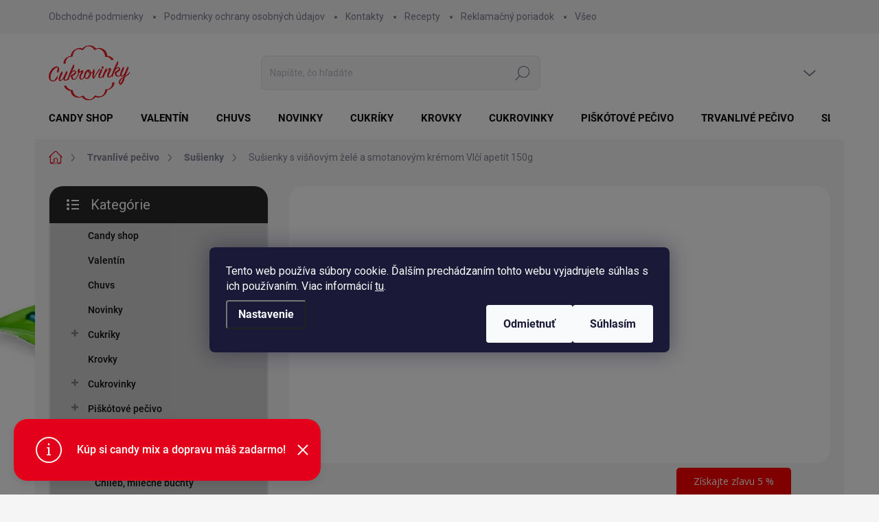

--- FILE ---
content_type: text/html; charset=utf-8
request_url: https://www.cukrovinky.sk/susienky-s-visnovym-zele-a-smotanovym-kremom-vlci-apetit-150g/
body_size: 31013
content:
<!doctype html><html lang="sk" dir="ltr" class="header-background-light external-fonts-loaded"><head><meta charset="utf-8" /><meta name="viewport" content="width=device-width,initial-scale=1" /><title>Sušienky s višňovým želé a smotanovým krémom Vlčí apetít 150g |  cukrovinky.sk</title><link rel="preconnect" href="https://cdn.myshoptet.com" /><link rel="dns-prefetch" href="https://cdn.myshoptet.com" /><link rel="preload" href="https://cdn.myshoptet.com/prj/dist/master/cms/libs/jquery/jquery-1.11.3.min.js" as="script" /><script>
dataLayer = [];
dataLayer.push({'shoptet' : {
    "pageId": 728,
    "pageType": "productDetail",
    "currency": "EUR",
    "currencyInfo": {
        "decimalSeparator": ",",
        "exchangeRate": 1,
        "priceDecimalPlaces": 2,
        "symbol": "\u20ac",
        "symbolLeft": 0,
        "thousandSeparator": " "
    },
    "language": "sk",
    "projectId": 578321,
    "product": {
        "id": 2249,
        "guid": "6e907934-09e1-11ee-961b-aa229da30aba",
        "hasVariants": false,
        "codes": [
            {
                "code": "ART00078"
            }
        ],
        "code": "ART00078",
        "name": "Su\u0161ienky s vi\u0161\u0148ov\u00fdm \u017eel\u00e9 a smotanov\u00fdm kr\u00e9mom Vl\u010d\u00ed apet\u00edt 150g",
        "appendix": "",
        "weight": "0",
        "manufacturerGuid": "1EF5335214B06CEA8B7EDA0BA3DED3EE",
        "currentCategory": "Trvanliv\u00e9 pe\u010divo | Su\u0161ienky",
        "currentCategoryGuid": "73a7c4f6-09df-11ee-943e-aa229da30aba",
        "defaultCategory": "Trvanliv\u00e9 pe\u010divo | Su\u0161ienky",
        "defaultCategoryGuid": "73a7c4f6-09df-11ee-943e-aa229da30aba",
        "currency": "EUR",
        "priceWithVat": 1.75
    },
    "stocks": [
        {
            "id": "ext",
            "title": "Sklad",
            "isDeliveryPoint": 0,
            "visibleOnEshop": 1
        }
    ],
    "cartInfo": {
        "id": null,
        "freeShipping": false,
        "freeShippingFrom": 60,
        "leftToFreeGift": {
            "formattedPrice": "40 \u20ac",
            "priceLeft": 40
        },
        "freeGift": false,
        "leftToFreeShipping": {
            "priceLeft": 60,
            "dependOnRegion": 0,
            "formattedPrice": "60 \u20ac"
        },
        "discountCoupon": [],
        "getNoBillingShippingPrice": {
            "withoutVat": 0,
            "vat": 0,
            "withVat": 0
        },
        "cartItems": [],
        "taxMode": "ORDINARY"
    },
    "cart": [],
    "customer": {
        "priceRatio": 1,
        "priceListId": 1,
        "groupId": null,
        "registered": false,
        "mainAccount": false
    }
}});
dataLayer.push({'cookie_consent' : {
    "marketing": "denied",
    "analytics": "denied"
}});
document.addEventListener('DOMContentLoaded', function() {
    shoptet.consent.onAccept(function(agreements) {
        if (agreements.length == 0) {
            return;
        }
        dataLayer.push({
            'cookie_consent' : {
                'marketing' : (agreements.includes(shoptet.config.cookiesConsentOptPersonalisation)
                    ? 'granted' : 'denied'),
                'analytics': (agreements.includes(shoptet.config.cookiesConsentOptAnalytics)
                    ? 'granted' : 'denied')
            },
            'event': 'cookie_consent'
        });
    });
});
</script>

<!-- Google Tag Manager -->
<script>(function(w,d,s,l,i){w[l]=w[l]||[];w[l].push({'gtm.start':
new Date().getTime(),event:'gtm.js'});var f=d.getElementsByTagName(s)[0],
j=d.createElement(s),dl=l!='dataLayer'?'&l='+l:'';j.async=true;j.src=
'https://www.googletagmanager.com/gtm.js?id='+i+dl;f.parentNode.insertBefore(j,f);
})(window,document,'script','dataLayer','GTM-N573N6Q9');</script>
<!-- End Google Tag Manager -->

<meta property="og:type" content="website"><meta property="og:site_name" content="cukrovinky.sk"><meta property="og:url" content="https://www.cukrovinky.sk/susienky-s-visnovym-zele-a-smotanovym-kremom-vlci-apetit-150g/"><meta property="og:title" content="Sušienky s višňovým želé a smotanovým krémom Vlčí apetít 150g |  cukrovinky.sk"><meta name="author" content="cukrovinky.sk"><meta name="web_author" content="Shoptet.sk"><meta name="dcterms.rightsHolder" content="www.cukrovinky.sk"><meta name="robots" content="index,follow"><meta property="og:image" content="https://cdn.myshoptet.com/usr/www.cukrovinky.sk/user/shop/big/2249_piskoty-s-cokoladou--visnovym-zele-a-smotanovym-kremom-passion-od-dr--gerard-cukrovinky-sk.png?64c79fda"><meta property="og:description" content="Mäkkučké a lahodné piškóty s čokoládou, višňovým želé a smotanovým krémom od Dr Gerard na spríjemnenie sychravého dňa."><meta name="description" content="Mäkkučké a lahodné piškóty s čokoládou, višňovým želé a smotanovým krémom od Dr Gerard na spríjemnenie sychravého dňa."><meta property="product:price:amount" content="1.75"><meta property="product:price:currency" content="EUR"><style>:root {--color-primary: #e2001a;--color-primary-h: 353;--color-primary-s: 100%;--color-primary-l: 44%;--color-primary-hover: #cd0a00;--color-primary-hover-h: 3;--color-primary-hover-s: 100%;--color-primary-hover-l: 40%;--color-secondary: #e2001a;--color-secondary-h: 353;--color-secondary-s: 100%;--color-secondary-l: 44%;--color-secondary-hover: #9e9e9e;--color-secondary-hover-h: 0;--color-secondary-hover-s: 0%;--color-secondary-hover-l: 62%;--color-tertiary: #d0d0d0;--color-tertiary-h: 0;--color-tertiary-s: 0%;--color-tertiary-l: 82%;--color-tertiary-hover: #f6f6f6;--color-tertiary-hover-h: 0;--color-tertiary-hover-s: 0%;--color-tertiary-hover-l: 96%;--color-header-background: #ffffff;--template-font: "sans-serif";--template-headings-font: "sans-serif";--header-background-url: url("[data-uri]");--cookies-notice-background: #1A1937;--cookies-notice-color: #F8FAFB;--cookies-notice-button-hover: #f5f5f5;--cookies-notice-link-hover: #27263f;--templates-update-management-preview-mode-content: "Náhľad aktualizácií šablóny je aktívny pre váš prehliadač."}</style>
    <script>var shoptet = shoptet || {};</script>
    <script src="https://cdn.myshoptet.com/prj/dist/master/shop/dist/main-3g-header.js.05f199e7fd2450312de2.js"></script>
<!-- User include --><!-- service 1000(633) html code header -->
<link rel="stylesheet" href="https://cdn.myshoptet.com/usr/apollo.jakubtursky.sk/user/documents/assets/main.css?v=1769">

<noscript>
<style>
.before-carousel:before,
.before-carousel:after,
.products-block:after,
.products-block:before,
.p-detail-inner:before,
.p-detail-inner:after{
	display: none;
}

.products-block .product, .products-block .slider-group-products,
.next-to-carousel-banners .banner-wrapper,
.before-carousel .content-wrapper-in,
.p-detail-inner .p-detail-inner-header, .p-detail-inner #product-detail-form {
  opacity: 1;
}

body.type-category .content-wrapper-in,
body.type-manufacturer-detail .content-wrapper-in,
body.type-product .content-wrapper-in {
	visibility: visible!important;
}
</style>
</noscript>

<style>
@font-face {
  font-family: 'apollo';
  font-display: swap;
  src:  url('https://cdn.myshoptet.com/usr/apollo.jakubtursky.sk/user/documents/assets/iconfonts/icomoon.eot?v=107');
  src:  url('https://cdn.myshoptet.com/usr/apollo.jakubtursky.sk/user/documents/assets/iconfonts/icomoon.eot?v=107') format('embedded-opentype'),
    url('https://cdn.myshoptet.com/usr/apollo.jakubtursky.sk/user/documents/assets/iconfonts/icomoon.ttf?v=107') format('truetype'),
    url('https://cdn.myshoptet.com/usr/apollo.jakubtursky.sk/user/documents/assets/iconfonts/icomoon.woff?v=107') format('woff'),
    url('https://cdn.myshoptet.com/usr/apollo.jakubtursky.sk/user/documents/assets/iconfonts/icomoon.svg?v=107') format('svg');
  font-weight: normal;
  font-style: normal;
  font-display: block;
}
.top-navigation-bar .top-nav-button.top-nav-button-login.primary{
	display: none;
}
.basic-description>h3:first-child{
	display: none;
}
/*.header-info-banner-addon{
	background-color: black;
}*/
</style>

<style>
.not-working {
  background-color: rgba(0,0,0, 0.9);
  color: white;
  width: 100%;
  height: 100%;
  position: fixed;
  top: 0;
  left: 0;
  z-index: 9999999;
  text-align: center;
  padding: 50px;
  line-height: 1.6;
  font-size: 16px;
}
</style>

<!-- project html code header -->
<link href="/user/documents/jakubtursky/style.css?v=2" data-author-name="Jakub Turský" data-author-website="https://partneri.shoptet.cz/profesionalove/tursky-jakub" data-author-email="info@jakubtursky.sk" rel="stylesheet">


<meta name="facebook-domain-verification" content="wykzx7ixj8jhvxy1q1rn8vlso4rf8s" />
<meta name="google-site-verification" content="4U-JRNtF_IwbLXHUCmMdEGX-tze9_KvzE4Y6GxLHuj4" />
<meta name="scraper" content="f7d26e4b6c928c752ff5b0a9db981ead">

<style>
.ordering-process .content-wrapper {
  padding-bottom: 20px;
  border-radius: 0 0 20px 20px;
}
.instagram-widget{
margin-top: 0;
}
.overall-wrapper{
position: relative;
}
.overall-wrapper > *,
#footer.no-newsletter{
  z-index: 2;
  position: relative;
}
.overall-wrapper > .user-action{
z-index: auto;
}
.overall-wrapper > #header{
	z-index: 4;
}
.instagram-block{
  z-index: 3;
  position: relative;
  background: #ffffff;
  margin-top: 0;
}
body{
 background-image: none;
}
.body-bg{
  background-color: #f5f5f5;
  background-position: left top;
  background-repeat: repeat !important;
  background-attachment: scroll;
  background-image: url(https://cdn.myshoptet.com/usr/www.cukrovinky.sk/user/frontend_backgrounds/pozadie_cukrovinky2.jpg);
  display: block;
  position: absolute;
  top: 0;
  left: 0;
  width: 100%;
  height: 100%;
  z-index: 1;
}
.type-category.multiple-columns-body #content-wrapper+.content-wrapper {
  margin-top: 0;
  padding-top: 50px;
  background: white;
 }
 #footer.no-newsletter {
   margin-top: 0;
   padding-top: 60px;
}
.breadcrumbs-wrapper,
#content-wrapper{
background: #f5f5f5; 
}

@media (min-width: 768px){
  .top-navigation-bar{
  	background: #f5f5f5;
  }
}

@media (max-width: 767px){
	.instagram-block {
  	margin-top: 0!important;
    background: white;
  	padding-top: 0!important;
	}
}
</style>
 
<!-- /User include --><link rel="shortcut icon" href="/favicon.ico" type="image/x-icon" /><link rel="canonical" href="https://www.cukrovinky.sk/susienky-s-visnovym-zele-a-smotanovym-kremom-vlci-apetit-150g/" />    <script>
        var _hwq = _hwq || [];
        _hwq.push(['setKey', '646BF8BE75A7BC6C23A51A33E966F558']);
        _hwq.push(['setTopPos', '0']);
        _hwq.push(['showWidget', '22']);
        (function() {
            var ho = document.createElement('script');
            ho.src = 'https://sk.im9.cz/direct/i/gjs.php?n=wdgt&sak=646BF8BE75A7BC6C23A51A33E966F558';
            var s = document.getElementsByTagName('script')[0]; s.parentNode.insertBefore(ho, s);
        })();
    </script>
<style>/* custom background */@media (min-width: 992px) {body {background-color: #f5f5f5 ;background-position: left top;background-repeat: repeat !important;background-attachment: scroll;background-image: url('https://cdn.myshoptet.com/usr/www.cukrovinky.sk/user/frontend_backgrounds/pozadie_cukrovinky2.jpg');}}</style>    <!-- Global site tag (gtag.js) - Google Analytics -->
    <script async src="https://www.googletagmanager.com/gtag/js?id=G-YF0JLZCZL0"></script>
    <script>
        
        window.dataLayer = window.dataLayer || [];
        function gtag(){dataLayer.push(arguments);}
        

                    console.debug('default consent data');

            gtag('consent', 'default', {"ad_storage":"denied","analytics_storage":"denied","ad_user_data":"denied","ad_personalization":"denied","wait_for_update":500});
            dataLayer.push({
                'event': 'default_consent'
            });
        
        gtag('js', new Date());

        
                gtag('config', 'G-YF0JLZCZL0', {"groups":"GA4","send_page_view":false,"content_group":"productDetail","currency":"EUR","page_language":"sk"});
        
                gtag('config', 'AW-758745711', {"allow_enhanced_conversions":true});
        
        
        
        
        
                    gtag('event', 'page_view', {"send_to":"GA4","page_language":"sk","content_group":"productDetail","currency":"EUR"});
        
                gtag('set', 'currency', 'EUR');

        gtag('event', 'view_item', {
            "send_to": "UA",
            "items": [
                {
                    "id": "ART00078",
                    "name": "Su\u0161ienky s vi\u0161\u0148ov\u00fdm \u017eel\u00e9 a smotanov\u00fdm kr\u00e9mom Vl\u010d\u00ed apet\u00edt 150g",
                    "category": "Trvanliv\u00e9 pe\u010divo \/ Su\u0161ienky",
                                        "brand": "GERARD",
                                                            "price": 1.42
                }
            ]
        });
        
        
        
        
        
                    gtag('event', 'view_item', {"send_to":"GA4","page_language":"sk","content_group":"productDetail","value":1.4199999999999999,"currency":"EUR","items":[{"item_id":"ART00078","item_name":"Su\u0161ienky s vi\u0161\u0148ov\u00fdm \u017eel\u00e9 a smotanov\u00fdm kr\u00e9mom Vl\u010d\u00ed apet\u00edt 150g","item_brand":"GERARD","item_category":"Trvanliv\u00e9 pe\u010divo","item_category2":"Su\u0161ienky","price":1.4199999999999999,"quantity":1,"index":0}]});
        
        
        
        
        
        
        
        document.addEventListener('DOMContentLoaded', function() {
            if (typeof shoptet.tracking !== 'undefined') {
                for (var id in shoptet.tracking.bannersList) {
                    gtag('event', 'view_promotion', {
                        "send_to": "UA",
                        "promotions": [
                            {
                                "id": shoptet.tracking.bannersList[id].id,
                                "name": shoptet.tracking.bannersList[id].name,
                                "position": shoptet.tracking.bannersList[id].position
                            }
                        ]
                    });
                }
            }

            shoptet.consent.onAccept(function(agreements) {
                if (agreements.length !== 0) {
                    console.debug('gtag consent accept');
                    var gtagConsentPayload =  {
                        'ad_storage': agreements.includes(shoptet.config.cookiesConsentOptPersonalisation)
                            ? 'granted' : 'denied',
                        'analytics_storage': agreements.includes(shoptet.config.cookiesConsentOptAnalytics)
                            ? 'granted' : 'denied',
                                                                                                'ad_user_data': agreements.includes(shoptet.config.cookiesConsentOptPersonalisation)
                            ? 'granted' : 'denied',
                        'ad_personalization': agreements.includes(shoptet.config.cookiesConsentOptPersonalisation)
                            ? 'granted' : 'denied',
                        };
                    console.debug('update consent data', gtagConsentPayload);
                    gtag('consent', 'update', gtagConsentPayload);
                    dataLayer.push(
                        { 'event': 'update_consent' }
                    );
                }
            });
        });
    </script>
<script>
    (function(t, r, a, c, k, i, n, g) { t['ROIDataObject'] = k;
    t[k]=t[k]||function(){ (t[k].q=t[k].q||[]).push(arguments) },t[k].c=i;n=r.createElement(a),
    g=r.getElementsByTagName(a)[0];n.async=1;n.src=c;g.parentNode.insertBefore(n,g)
    })(window, document, 'script', '//www.heureka.sk/ocm/sdk.js?source=shoptet&version=2&page=product_detail', 'heureka', 'sk');

    heureka('set_user_consent', 0);
</script>
</head><body class="desktop id-728 in-susienky template-11 type-product type-detail multiple-columns-body columns-mobile-2 columns-3 blank-mode blank-mode-css ums_forms_redesign--off ums_a11y_category_page--on ums_discussion_rating_forms--off ums_flags_display_unification--on ums_a11y_login--on mobile-header-version-1">
        <div id="fb-root"></div>
        <script>
            window.fbAsyncInit = function() {
                FB.init({
//                    appId            : 'your-app-id',
                    autoLogAppEvents : true,
                    xfbml            : true,
                    version          : 'v19.0'
                });
            };
        </script>
        <script async defer crossorigin="anonymous" src="https://connect.facebook.net/sk_SK/sdk.js"></script>
<!-- Google Tag Manager (noscript) -->
<noscript><iframe src="https://www.googletagmanager.com/ns.html?id=GTM-N573N6Q9"
height="0" width="0" style="display:none;visibility:hidden"></iframe></noscript>
<!-- End Google Tag Manager (noscript) -->

    <div class="siteCookies siteCookies--center siteCookies--dark js-siteCookies" role="dialog" data-testid="cookiesPopup" data-nosnippet>
        <div class="siteCookies__form">
            <div class="siteCookies__content">
                <div class="siteCookies__text">
                    Tento web používa súbory cookie. Ďalším prechádzaním tohto webu vyjadrujete súhlas s ich používaním. Viac informácií <a href="/podmienky-ochrany-osobnych-udajov/" target="\" _blank="" rel="\" noreferrer="">tu</a>.
                </div>
                <p class="siteCookies__links">
                    <button class="siteCookies__link js-cookies-settings" aria-label="Nastavenia cookies" data-testid="cookiesSettings">Nastavenie</button>
                </p>
            </div>
            <div class="siteCookies__buttonWrap">
                                    <button class="siteCookies__button js-cookiesConsentSubmit" value="reject" aria-label="Odmietnuť cookies" data-testid="buttonCookiesReject">Odmietnuť</button>
                                <button class="siteCookies__button js-cookiesConsentSubmit" value="all" aria-label="Prijať cookies" data-testid="buttonCookiesAccept">Súhlasím</button>
            </div>
        </div>
        <script>
            document.addEventListener("DOMContentLoaded", () => {
                const siteCookies = document.querySelector('.js-siteCookies');
                document.addEventListener("scroll", shoptet.common.throttle(() => {
                    const st = document.documentElement.scrollTop;
                    if (st > 1) {
                        siteCookies.classList.add('siteCookies--scrolled');
                    } else {
                        siteCookies.classList.remove('siteCookies--scrolled');
                    }
                }, 100));
            });
        </script>
    </div>
<a href="#content" class="skip-link sr-only">Prejsť na obsah</a><div class="overall-wrapper"><div class="site-msg information"><div class="container"><div class="text">Kúp si candy mix a dopravu máš zadarmo!</div><div class="close js-close-information-msg"></div></div></div><div class="user-action"><div class="container">
    <div class="user-action-in">
                    <div id="login" class="user-action-login popup-widget login-widget" role="dialog" aria-labelledby="loginHeading">
        <div class="popup-widget-inner">
                            <h2 id="loginHeading">Prihlásenie k vášmu účtu</h2><div id="customerLogin"><form action="/action/Customer/Login/" method="post" id="formLoginIncluded" class="csrf-enabled formLogin" data-testid="formLogin"><input type="hidden" name="referer" value="" /><div class="form-group"><div class="input-wrapper email js-validated-element-wrapper no-label"><input type="email" name="email" class="form-control" autofocus placeholder="E-mailová adresa (napr. jan@novak.sk)" data-testid="inputEmail" autocomplete="email" required /></div></div><div class="form-group"><div class="input-wrapper password js-validated-element-wrapper no-label"><input type="password" name="password" class="form-control" placeholder="Heslo" data-testid="inputPassword" autocomplete="current-password" required /><span class="no-display">Nemôžete vyplniť toto pole</span><input type="text" name="surname" value="" class="no-display" /></div></div><div class="form-group"><div class="login-wrapper"><button type="submit" class="btn btn-secondary btn-text btn-login" data-testid="buttonSubmit">Prihlásiť sa</button><div class="password-helper"><a href="/registracia/" data-testid="signup" rel="nofollow">Nová registrácia</a><a href="/klient/zabudnute-heslo/" rel="nofollow">Zabudnuté heslo</a></div></div></div></form>
</div>                    </div>
    </div>

                            <div id="cart-widget" class="user-action-cart popup-widget cart-widget loader-wrapper" data-testid="popupCartWidget" role="dialog" aria-hidden="true">
    <div class="popup-widget-inner cart-widget-inner place-cart-here">
        <div class="loader-overlay">
            <div class="loader"></div>
        </div>
    </div>

    <div class="cart-widget-button">
        <a href="/kosik/" class="btn btn-conversion" id="continue-order-button" rel="nofollow" data-testid="buttonNextStep">Pokračovať do košíka</a>
    </div>
</div>
            </div>
</div>
</div><div class="top-navigation-bar" data-testid="topNavigationBar">

    <div class="container">

        <div class="top-navigation-contacts">
            <strong>Zákaznícka podpora:</strong><a href="tel:0948116165" class="project-phone" aria-label="Zavolať na 0948116165" data-testid="contactboxPhone"><span>0948 116 165</span></a><a href="mailto:eshop@cukrovinky.sk" class="project-email" data-testid="contactboxEmail"><span>eshop@cukrovinky.sk</span></a>        </div>

                            <div class="top-navigation-menu">
                <div class="top-navigation-menu-trigger"></div>
                <ul class="top-navigation-bar-menu">
                                            <li class="top-navigation-menu-item-39">
                            <a href="/obchodne-podmienky/">Obchodné podmienky</a>
                        </li>
                                            <li class="top-navigation-menu-item-691">
                            <a href="/podmienky-ochrany-osobnych-udajov/">Podmienky ochrany osobných údajov</a>
                        </li>
                                            <li class="top-navigation-menu-item-29">
                            <a href="/kontakty/">Kontakty</a>
                        </li>
                                            <li class="top-navigation-menu-item-869">
                            <a href="/recepty/">Recepty</a>
                        </li>
                                            <li class="top-navigation-menu-item-872">
                            <a href="/reklamacny-poriadok/">Reklamačný poriadok</a>
                        </li>
                                            <li class="top-navigation-menu-item-954">
                            <a href="/vseobecne-podmienky-sutazi/">Všeobecné podmienky súťaží</a>
                        </li>
                                            <li class="top-navigation-menu-item-935">
                            <a href="/formular-pre-reklamaciu/">Formulár pre reklamáciu</a>
                        </li>
                                    </ul>
                <ul class="top-navigation-bar-menu-helper"></ul>
            </div>
        
        <div class="top-navigation-tools top-navigation-tools--language">
            <div class="responsive-tools">
                <a href="#" class="toggle-window" data-target="search" aria-label="Hľadať" data-testid="linkSearchIcon"></a>
                                                            <a href="#" class="toggle-window" data-target="login"></a>
                                                    <a href="#" class="toggle-window" data-target="navigation" aria-label="Menu" data-testid="hamburgerMenu"></a>
            </div>
                        <button class="top-nav-button top-nav-button-login toggle-window" type="button" data-target="login" aria-haspopup="dialog" aria-controls="login" aria-expanded="false" data-testid="signin"><span>Prihlásenie</span></button>        </div>

    </div>

</div>
<header id="header"><div class="container navigation-wrapper">
    <div class="header-top">
        <div class="site-name-wrapper">
            <div class="site-name"><a href="/" data-testid="linkWebsiteLogo"><img src="https://cdn.myshoptet.com/usr/www.cukrovinky.sk/user/logos/cukrovinky-dm-en-0.png" alt="cukrovinky.sk" fetchpriority="low" /></a></div>        </div>
        <div class="search" itemscope itemtype="https://schema.org/WebSite">
            <meta itemprop="headline" content="Sušienky"/><meta itemprop="url" content="https://www.cukrovinky.sk"/><meta itemprop="text" content="Mäkkučké a lahodné piškóty s čokoládou, višňovým želé a smotanovým krémom od Dr Gerard na spríjemnenie sychravého dňa."/>            <form action="/action/ProductSearch/prepareString/" method="post"
    id="formSearchForm" class="search-form compact-form js-search-main"
    itemprop="potentialAction" itemscope itemtype="https://schema.org/SearchAction" data-testid="searchForm">
    <fieldset>
        <meta itemprop="target"
            content="https://www.cukrovinky.sk/vyhladavanie/?string={string}"/>
        <input type="hidden" name="language" value="sk"/>
        
            
<input
    type="search"
    name="string"
        class="query-input form-control search-input js-search-input"
    placeholder="Napíšte, čo hľadáte"
    autocomplete="off"
    required
    itemprop="query-input"
    aria-label="Vyhľadávanie"
    data-testid="searchInput"
>
            <button type="submit" class="btn btn-default" data-testid="searchBtn">Hľadať</button>
        
    </fieldset>
</form>
        </div>
        <div class="navigation-buttons">
                
    <a href="/kosik/" class="btn btn-icon toggle-window cart-count" data-target="cart" data-hover="true" data-redirect="true" data-testid="headerCart" rel="nofollow" aria-haspopup="dialog" aria-expanded="false" aria-controls="cart-widget">
        
                <span class="sr-only">Nákupný košík</span>
        
            <span class="cart-price visible-lg-inline-block" data-testid="headerCartPrice">
                                    Prázdny košík                            </span>
        
    
            </a>
        </div>
    </div>
    <nav id="navigation" aria-label="Hlavné menu" data-collapsible="true"><div class="navigation-in menu"><ul class="menu-level-1" role="menubar" data-testid="headerMenuItems"><li class="menu-item-957" role="none"><a href="/candy-shop/" data-testid="headerMenuItem" role="menuitem" aria-expanded="false"><b>Candy shop</b></a></li>
<li class="menu-item-948" role="none"><a href="/valentin/" data-testid="headerMenuItem" role="menuitem" aria-expanded="false"><b>Valentín</b></a></li>
<li class="menu-item-939" role="none"><a href="/chuvs/" data-testid="headerMenuItem" role="menuitem" aria-expanded="false"><b>Chuvs</b></a></li>
<li class="menu-item-921" role="none"><a href="/novinky/" data-testid="headerMenuItem" role="menuitem" aria-expanded="false"><b>Novinky</b></a></li>
<li class="menu-item-707" role="none"><a href="/cukriky/" data-testid="headerMenuItem" role="menuitem" aria-expanded="false"><b>Cukríky</b></a></li>
<li class="menu-item-824" role="none"><a href="/krovky/" data-testid="headerMenuItem" role="menuitem" aria-expanded="false"><b>Krovky</b></a></li>
<li class="menu-item-722" role="none"><a href="/pelendreky-zele/" data-testid="headerMenuItem" role="menuitem" aria-expanded="false"><b>Cukrovinky</b></a></li>
<li class="menu-item-734" role="none"><a href="/brioskove-pecivo/" data-testid="headerMenuItem" role="menuitem" aria-expanded="false"><b>Piškótové pečivo</b></a></li>
<li class="menu-item-725" role="none"><a href="/trvanlive-pecivo/" data-testid="headerMenuItem" role="menuitem" aria-expanded="false"><b>Trvanlivé pečivo</b></a></li>
<li class="menu-item-755" role="none"><a href="/slane-snacky/" data-testid="headerMenuItem" role="menuitem" aria-expanded="false"><b>Slané snacky</b></a></li>
<li class="menu-item-716" role="none"><a href="/cokolada/" data-testid="headerMenuItem" role="menuitem" aria-expanded="false"><b>Čokoláda a dezerty</b></a></li>
<li class="menu-item-833" role="none"><a href="/napoje/" data-testid="headerMenuItem" role="menuitem" aria-expanded="false"><b>Nápoje</b></a></li>
<li class="menu-item-884" role="none"><a href="/sezonne/" data-testid="headerMenuItem" role="menuitem" aria-expanded="false"><b>Sezónne</b></a></li>
<li class="menu-item-782" role="none"><a href="/akcia/" data-testid="headerMenuItem" role="menuitem" aria-expanded="false"><b>Akcia</b></a></li>
<li class="menu-item-951" role="none"><a href="/mnozstevne-zlavy/" data-testid="headerMenuItem" role="menuitem" aria-expanded="false"><b>Množstevné zľavy</b></a></li>
</ul>
    <ul class="navigationActions" role="menu">
                            <li role="none">
                                    <a href="/login/?backTo=%2Fsusienky-s-visnovym-zele-a-smotanovym-kremom-vlci-apetit-150g%2F" rel="nofollow" data-testid="signin" role="menuitem"><span>Prihlásenie</span></a>
                            </li>
                        </ul>
</div><span class="navigation-close"></span></nav><div class="menu-helper" data-testid="hamburgerMenu"><span>Viac</span></div>
</div></header><!-- / header -->


                    <div class="container breadcrumbs-wrapper">
            <div class="breadcrumbs navigation-home-icon-wrapper" itemscope itemtype="https://schema.org/BreadcrumbList">
                                                                            <span id="navigation-first" data-basetitle="cukrovinky.sk" itemprop="itemListElement" itemscope itemtype="https://schema.org/ListItem">
                <a href="/" itemprop="item" class="navigation-home-icon"><span class="sr-only" itemprop="name">Domov</span></a>
                <span class="navigation-bullet">/</span>
                <meta itemprop="position" content="1" />
            </span>
                                <span id="navigation-1" itemprop="itemListElement" itemscope itemtype="https://schema.org/ListItem">
                <a href="/trvanlive-pecivo/" itemprop="item" data-testid="breadcrumbsSecondLevel"><span itemprop="name">Trvanlivé pečivo</span></a>
                <span class="navigation-bullet">/</span>
                <meta itemprop="position" content="2" />
            </span>
                                <span id="navigation-2" itemprop="itemListElement" itemscope itemtype="https://schema.org/ListItem">
                <a href="/susienky/" itemprop="item" data-testid="breadcrumbsSecondLevel"><span itemprop="name">Sušienky</span></a>
                <span class="navigation-bullet">/</span>
                <meta itemprop="position" content="3" />
            </span>
                                            <span id="navigation-3" itemprop="itemListElement" itemscope itemtype="https://schema.org/ListItem" data-testid="breadcrumbsLastLevel">
                <meta itemprop="item" content="https://www.cukrovinky.sk/susienky-s-visnovym-zele-a-smotanovym-kremom-vlci-apetit-150g/" />
                <meta itemprop="position" content="4" />
                <span itemprop="name" data-title="Sušienky s višňovým želé a smotanovým krémom Vlčí apetít 150g">Sušienky s višňovým želé a smotanovým krémom Vlčí apetít 150g <span class="appendix"></span></span>
            </span>
            </div>
        </div>
    
<div id="content-wrapper" class="container content-wrapper">
    
    <div class="content-wrapper-in">
                                                <aside class="sidebar sidebar-left"  data-testid="sidebarMenu">
                                                                                                <div class="sidebar-inner">
                                                                                                        <div class="box box-bg-variant box-categories">    <div class="skip-link__wrapper">
        <span id="categories-start" class="skip-link__target js-skip-link__target sr-only" tabindex="-1">&nbsp;</span>
        <a href="#categories-end" class="skip-link skip-link--start sr-only js-skip-link--start">Preskočiť kategórie</a>
    </div>

<h4>Kategórie</h4>


<div id="categories"><div class="categories cat-01 external" id="cat-957"><div class="topic"><a href="/candy-shop/">Candy shop<span class="cat-trigger">&nbsp;</span></a></div></div><div class="categories cat-02 external" id="cat-948"><div class="topic"><a href="/valentin/">Valentín<span class="cat-trigger">&nbsp;</span></a></div></div><div class="categories cat-01 external" id="cat-939"><div class="topic"><a href="/chuvs/">Chuvs<span class="cat-trigger">&nbsp;</span></a></div></div><div class="categories cat-02 external" id="cat-921"><div class="topic"><a href="/novinky/">Novinky<span class="cat-trigger">&nbsp;</span></a></div></div><div class="categories cat-01 expandable external" id="cat-707"><div class="topic"><a href="/cukriky/">Cukríky<span class="cat-trigger">&nbsp;</span></a></div>

    </div><div class="categories cat-02 external" id="cat-824"><div class="topic"><a href="/krovky/">Krovky<span class="cat-trigger">&nbsp;</span></a></div></div><div class="categories cat-01 expandable external" id="cat-722"><div class="topic"><a href="/pelendreky-zele/">Cukrovinky<span class="cat-trigger">&nbsp;</span></a></div>

    </div><div class="categories cat-02 expandable external" id="cat-734"><div class="topic"><a href="/brioskove-pecivo/">Piškótové pečivo<span class="cat-trigger">&nbsp;</span></a></div>

    </div><div class="categories cat-01 expandable active expanded" id="cat-725"><div class="topic child-active"><a href="/trvanlive-pecivo/">Trvanlivé pečivo<span class="cat-trigger">&nbsp;</span></a></div>

                    <ul class=" active expanded">
                                        <li >
                <a href="/listkove-pecivo/">
                    Lístkové pečivo
                                    </a>
                                                                </li>
                                <li >
                <a href="/chlieb/">
                    Chlieb, mliečne buchty
                                    </a>
                                                                </li>
                                <li >
                <a href="/babovky/">
                    Bábovky, mafiny
                                    </a>
                                                                </li>
                                <li >
                <a href="/croissanty/">
                    Croissanty
                                    </a>
                                                                </li>
                                <li >
                <a href="/torty/">
                    Torty
                                    </a>
                                                                </li>
                                <li >
                <a href="/trubicky/">
                    Trubičky
                                    </a>
                                                                </li>
                                <li >
                <a href="/oblatky/">
                    Oblátky
                                    </a>
                                                                </li>
                                <li class="
                active                                                 ">
                <a href="/susienky/">
                    Sušienky
                                    </a>
                                                                </li>
                                <li >
                <a href="/cestoviny-2/">
                    Cestoviny
                                    </a>
                                                                </li>
                </ul>
    </div><div class="categories cat-02 external" id="cat-755"><div class="topic"><a href="/slane-snacky/">Slané snacky<span class="cat-trigger">&nbsp;</span></a></div></div><div class="categories cat-01 expandable external" id="cat-716"><div class="topic"><a href="/cokolada/">Čokoláda a dezerty<span class="cat-trigger">&nbsp;</span></a></div>

    </div><div class="categories cat-02 expandable external" id="cat-833"><div class="topic"><a href="/napoje/">Nápoje<span class="cat-trigger">&nbsp;</span></a></div>

    </div><div class="categories cat-01 expandable external" id="cat-884"><div class="topic"><a href="/sezonne/">Sezónne<span class="cat-trigger">&nbsp;</span></a></div>

    </div><div class="categories cat-02 external" id="cat-782"><div class="topic"><a href="/akcia/">Akcia<span class="cat-trigger">&nbsp;</span></a></div></div><div class="categories cat-01 expanded" id="cat-951"><div class="topic"><a href="/mnozstevne-zlavy/">Množstevné zľavy<span class="cat-trigger">&nbsp;</span></a></div></div>        </div>

    <div class="skip-link__wrapper">
        <a href="#categories-start" class="skip-link skip-link--end sr-only js-skip-link--end" tabindex="-1" hidden>Preskočiť kategórie</a>
        <span id="categories-end" class="skip-link__target js-skip-link__target sr-only" tabindex="-1">&nbsp;</span>
    </div>
</div>
                                                                                                                                        <div class="banner"><div class="banner-wrapper banner4"><img data-src="https://cdn.myshoptet.com/usr/www.cukrovinky.sk/user/banners/dorpava_zdarma.png?67b2fd65" src="data:image/svg+xml,%3Csvg%20width%3D%221080%22%20height%3D%221080%22%20xmlns%3D%22http%3A%2F%2Fwww.w3.org%2F2000%2Fsvg%22%3E%3C%2Fsvg%3E" fetchpriority="low" alt="Doprava zdarma" width="1080" height="1080" /></div></div>
                                            <div class="banner"><div class="banner-wrapper banner6"><img data-src="https://cdn.myshoptet.com/usr/www.cukrovinky.sk/user/banners/cukrovinky-262x262pix.png?6489bfae" src="data:image/svg+xml,%3Csvg%20width%3D%22546%22%20height%3D%22546%22%20xmlns%3D%22http%3A%2F%2Fwww.w3.org%2F2000%2Fsvg%22%3E%3C%2Fsvg%3E" fetchpriority="low" alt="Kartóny" width="546" height="546" /></div></div>
                                                                                <div class="box box-bg-default box-sm box-topProducts">        <div class="top-products-wrapper js-top10" >
        <h4><span>Top 5 produktov</span></h4>
        <ol class="top-products">
                            <li class="display-image">
                                            <a href="/jimmy-fox-heroes-ovocny-sprej-25ml/" class="top-products-image">
                            <img src="data:image/svg+xml,%3Csvg%20width%3D%22100%22%20height%3D%22100%22%20xmlns%3D%22http%3A%2F%2Fwww.w3.org%2F2000%2Fsvg%22%3E%3C%2Fsvg%3E" alt="Ovocné spreje Jimmy fox -cukrovinky.sk" width="100" height="100"  data-src="https://cdn.myshoptet.com/usr/www.cukrovinky.sk/user/shop/related/3140_ovocne-spreje-jimmy-fox-cukrovinky-sk.png?668e4553" fetchpriority="low" />
                        </a>
                                        <a href="/jimmy-fox-heroes-ovocny-sprej-25ml/" class="top-products-content">
                        <span class="top-products-name">  Jimmy Fox heroes ovocný sprej 25ml</span>
                        
                                                        <strong>
                                0,29 €
                                

                            </strong>
                                                    
                    </a>
                </li>
                            <li class="display-image">
                                            <a href="/cg-lizatko-srdce-duhove-30g/" class="top-products-image">
                            <img src="data:image/svg+xml,%3Csvg%20width%3D%22100%22%20height%3D%22100%22%20xmlns%3D%22http%3A%2F%2Fwww.w3.org%2F2000%2Fsvg%22%3E%3C%2Fsvg%3E" alt="CG Lízatko srdce rainbow heart dúhové viacfarebné-cukrovinky.sk-" width="100" height="100"  data-src="https://cdn.myshoptet.com/usr/www.cukrovinky.sk/user/shop/related/3857_cg-lizatko-srdce-rainbow-heart-duhove-viacfarebne-cukrovinky-sk-.png?69688d00" fetchpriority="low" />
                        </a>
                                        <a href="/cg-lizatko-srdce-duhove-30g/" class="top-products-content">
                        <span class="top-products-name">  CG lízatko srdce dúhové 30g</span>
                        
                                                        <strong>
                                0,45 €
                                

                            </strong>
                                                    
                    </a>
                </li>
                            <li class="display-image">
                                            <a href="/croissant-jahodovy-45g/" class="top-products-image">
                            <img src="data:image/svg+xml,%3Csvg%20width%3D%22100%22%20height%3D%22100%22%20xmlns%3D%22http%3A%2F%2Fwww.w3.org%2F2000%2Fsvg%22%3E%3C%2Fsvg%3E" alt="Lahodný jahodový croissant - cukrovinky.sk" width="100" height="100"  data-src="https://cdn.myshoptet.com/usr/www.cukrovinky.sk/user/shop/related/1643_lahodny-jahodovy-croissant-cukrovinky-sk.png?64c79fda" fetchpriority="low" />
                        </a>
                                        <a href="/croissant-jahodovy-45g/" class="top-products-content">
                        <span class="top-products-name">  Croissant jahodový 45g</span>
                        
                                                        <strong>
                                0,35 €
                                

                            </strong>
                                                    
                    </a>
                </li>
                            <li class="display-image">
                                            <a href="/croissant-kakaovy-45g/" class="top-products-image">
                            <img src="data:image/svg+xml,%3Csvg%20width%3D%22100%22%20height%3D%22100%22%20xmlns%3D%22http%3A%2F%2Fwww.w3.org%2F2000%2Fsvg%22%3E%3C%2Fsvg%3E" alt="Lahodný čokoládový croissant - cukrovinky.sk" width="100" height="100"  data-src="https://cdn.myshoptet.com/usr/www.cukrovinky.sk/user/shop/related/1640_lahodny-cokoladovy-croissant-cukrovinky-sk.png?64c79fda" fetchpriority="low" />
                        </a>
                                        <a href="/croissant-kakaovy-45g/" class="top-products-content">
                        <span class="top-products-name">  Croissant kakaový 45g</span>
                        
                                                        <strong>
                                0,35 €
                                

                            </strong>
                                                    
                    </a>
                </li>
                            <li class="display-image">
                                            <a href="/mega-pack-fripsy-slane-tycinky-120g/" class="top-products-image">
                            <img src="data:image/svg+xml,%3Csvg%20width%3D%22100%22%20height%3D%22100%22%20xmlns%3D%22http%3A%2F%2Fwww.w3.org%2F2000%2Fsvg%22%3E%3C%2Fsvg%3E" alt="Chrumkavé tyčinky so solenou príchuťou, pre milovníkov slaného-cukrovinky.sk" width="100" height="100"  data-src="https://cdn.myshoptet.com/usr/www.cukrovinky.sk/user/shop/related/803_chrumkave-tycinky-so-solenou-prichutou--pre-milovnikov-slaneho-cukrovinky-sk.png?64c79fda" fetchpriority="low" />
                        </a>
                                        <a href="/mega-pack-fripsy-slane-tycinky-120g/" class="top-products-content">
                        <span class="top-products-name">  Mega pack Fripsy slané tyčinky 120g</span>
                        
                                                        <strong>
                                0,79 €
                                

                            </strong>
                                                    
                    </a>
                </li>
                    </ol>
    </div>
</div>
                                                                        <div class="banner"><div class="banner-wrapper banner19"><span data-ec-promo-id="108"><script>
        (function (w,d,s,o,f,js,fjs) {
            w['ecm-widget']=o;w[o] = w[o] || function () { (w[o].q = w[o].q || []).push(arguments) };
            js = d.createElement(s), fjs = d.getElementsByTagName(s)[0];
            js.id = '2-2bb287d15897fe2f9d89c882af9a3a8b'; js.dataset.a = 'cukrovinky'; js.src = f; js.async = 1; fjs.parentNode.insertBefore(js, fjs);
        }(window, document, 'script', 'ecmwidget', 'https://d70shl7vidtft.cloudfront.net/widget.js'));
    </script>
            <div id="f-2-2bb287d15897fe2f9d89c882af9a3a8b"></div></span></div></div>
                                        </div>
                                                            </aside>
                            <main id="content" class="content narrow">
                            
<div class="p-detail" itemscope itemtype="https://schema.org/Product">

    
    <meta itemprop="name" content="Sušienky s višňovým želé a smotanovým krémom Vlčí apetít 150g" />
    <meta itemprop="category" content="Úvodná stránka &gt; Trvanlivé pečivo &gt; Sušienky &gt; Sušienky s višňovým želé a smotanovým krémom Vlčí apetít 150g" />
    <meta itemprop="url" content="https://www.cukrovinky.sk/susienky-s-visnovym-zele-a-smotanovym-kremom-vlci-apetit-150g/" />
    <meta itemprop="image" content="https://cdn.myshoptet.com/usr/www.cukrovinky.sk/user/shop/big/2249_piskoty-s-cokoladou--visnovym-zele-a-smotanovym-kremom-passion-od-dr--gerard-cukrovinky-sk.png?64c79fda" />
            <meta itemprop="description" content="PASSION CHERRY (Vlčí apetít) - Piškóty s čokoládou, višňovým želé a smotanovým krémom 150g" />
                <span class="js-hidden" itemprop="manufacturer" itemscope itemtype="https://schema.org/Organization">
            <meta itemprop="name" content="GERARD" />
        </span>
        <span class="js-hidden" itemprop="brand" itemscope itemtype="https://schema.org/Brand">
            <meta itemprop="name" content="GERARD" />
        </span>
                            <meta itemprop="gtin13" content="5907471420021" />            
        <div class="p-detail-inner">

        <div class="p-detail-inner-header">
            <h1>
                  Sušienky s višňovým želé a smotanovým krémom Vlčí apetít 150g            </h1>

                <span class="p-code">
        <span class="p-code-label">Kód:</span>
                    <span>ART00078</span>
            </span>
        </div>

        <form action="/action/Cart/addCartItem/" method="post" id="product-detail-form" class="pr-action csrf-enabled" data-testid="formProduct">

            <meta itemprop="productID" content="2249" /><meta itemprop="identifier" content="6e907934-09e1-11ee-961b-aa229da30aba" /><meta itemprop="sku" content="ART00078" /><span itemprop="offers" itemscope itemtype="https://schema.org/Offer"><link itemprop="availability" href="https://schema.org/InStock" /><meta itemprop="url" content="https://www.cukrovinky.sk/susienky-s-visnovym-zele-a-smotanovym-kremom-vlci-apetit-150g/" /><meta itemprop="price" content="1.75" /><meta itemprop="priceCurrency" content="EUR" /><link itemprop="itemCondition" href="https://schema.org/NewCondition" /></span><input type="hidden" name="productId" value="2249" /><input type="hidden" name="priceId" value="2264" /><input type="hidden" name="language" value="sk" />

            <div class="row product-top">

                <div class="col-xs-12">

                    <div class="p-detail-info">
                        
                                    <div class="stars-wrapper">
            
<span class="stars star-list">
                                                <span class="star star-off show-tooltip is-active productRatingAction" data-productid="2249" data-score="1" title="    Hodnotenie:
            Neohodnotené    "></span>
                    
                                                <span class="star star-off show-tooltip is-active productRatingAction" data-productid="2249" data-score="2" title="    Hodnotenie:
            Neohodnotené    "></span>
                    
                                                <span class="star star-off show-tooltip is-active productRatingAction" data-productid="2249" data-score="3" title="    Hodnotenie:
            Neohodnotené    "></span>
                    
                                                <span class="star star-off show-tooltip is-active productRatingAction" data-productid="2249" data-score="4" title="    Hodnotenie:
            Neohodnotené    "></span>
                    
                                                <span class="star star-off show-tooltip is-active productRatingAction" data-productid="2249" data-score="5" title="    Hodnotenie:
            Neohodnotené    "></span>
                    
    </span>
            <span class="stars-label">
                                Neohodnotené                    </span>
        </div>
    
                        
                    </div>

                </div>

                <div class="col-xs-12 col-lg-6 p-image-wrapper">

                    
                    <div class="p-image" style="" data-testid="mainImage">

                        

    


                        

<a href="https://cdn.myshoptet.com/usr/www.cukrovinky.sk/user/shop/big/2249_piskoty-s-cokoladou--visnovym-zele-a-smotanovym-kremom-passion-od-dr--gerard-cukrovinky-sk.png?64c79fda" class="p-main-image cbox"><img src="https://cdn.myshoptet.com/usr/www.cukrovinky.sk/user/shop/big/2249_piskoty-s-cokoladou--visnovym-zele-a-smotanovym-kremom-passion-od-dr--gerard-cukrovinky-sk.png?64c79fda" alt="Piškóty s čokoládou, višňovým želé a smotanovým krémom passion od Dr. Gerard - cukrovinky.sk" width="1024" height="768"  fetchpriority="high" />
</a>                    </div>

                    
                </div>

                <div class="col-xs-12 col-lg-6 p-info-wrapper">

                    
                    
                        <div class="p-final-price-wrapper">

                                                                                    <strong class="price-final" data-testid="productCardPrice">
            <span class="price-final-holder">
                1,75 €
    

        </span>
    </strong>
                                <span class="price-additional">
                                        1,42 €
            bez DPH                            </span>
                                <span class="price-measure">
                    
                                            
                                    <span>
                        21 €&nbsp;/&nbsp;12&nbsp;ks                    </span>
                                        </span>
                            

                        </div>

                    
                    
                                                                                    <div class="availability-value" title="Dostupnosť">
                                    

    
    <span class="availability-label" style="color: #009901" data-testid="labelAvailability">
                    Skladom            </span>
    
                                </div>
                                                    
                        <table class="detail-parameters">
                            <tbody>
                            
                            
                            
                                                                                    </tbody>
                        </table>

                                                                            
                            <div class="add-to-cart" data-testid="divAddToCart">
                
<span class="quantity">
    <span
        class="increase-tooltip js-increase-tooltip"
        data-trigger="manual"
        data-container="body"
        data-original-title="Nie je možné zakúpiť viac než 9999 ks."
        aria-hidden="true"
        role="tooltip"
        data-testid="tooltip">
    </span>

    <span
        class="decrease-tooltip js-decrease-tooltip"
        data-trigger="manual"
        data-container="body"
        data-original-title="Minimálne množstvo, ktoré je možné zakúpiť je 1 ks."
        aria-hidden="true"
        role="tooltip"
        data-testid="tooltip">
    </span>
    <label>
        <input
            type="number"
            name="amount"
            value="1"
            class="amount"
            autocomplete="off"
            data-decimals="0"
                        step="1"
            min="1"
            max="9999"
            aria-label="Množstvo"
            data-testid="cartAmount"/>
    </label>

    <button
        class="increase"
        type="button"
        aria-label="Zvýšiť množstvo o 1"
        data-testid="increase">
            <span class="increase__sign">&plus;</span>
    </button>

    <button
        class="decrease"
        type="button"
        aria-label="Znížiť množstvo o 1"
        data-testid="decrease">
            <span class="decrease__sign">&minus;</span>
    </button>
</span>
                    
    <button type="submit" class="btn btn-lg btn-conversion add-to-cart-button" data-testid="buttonAddToCart" aria-label="Pridať do košíka Sušienky s višňovým želé a smotanovým krémom Vlčí apetít 150g">Pridať do košíka</button>

            </div>
                    
                    
                    

                                            <div class="p-short-description" data-testid="productCardShortDescr">
                            <p>PASSION CHERRY (Vlčí apetít) - Piškóty s čokoládou, višňovým želé a smotanovým krémom 150g</p>
                        </div>
                    
                                            <p data-testid="productCardDescr">
                            <a href="#description" class="chevron-after chevron-down-after" data-toggle="tab" data-external="1" data-force-scroll="true">Detailné informácie</a>
                        </p>
                    
                    <div class="social-buttons-wrapper">
                        <div class="link-icons watchdog-active" data-testid="productDetailActionIcons">
    <a href="#" class="link-icon print" title="Tlačiť produkt"><span>Tlač</span></a>
    <a href="/susienky-s-visnovym-zele-a-smotanovym-kremom-vlci-apetit-150g:otazka/" class="link-icon chat" title="Hovoriť s predajcom" rel="nofollow"><span>Opýtať sa</span></a>
            <a href="/susienky-s-visnovym-zele-a-smotanovym-kremom-vlci-apetit-150g:strazit-cenu/" class="link-icon watchdog" title="Strážiť cenu" rel="nofollow"><span>Strážiť</span></a>
                <a href="#" class="link-icon share js-share-buttons-trigger" title="Zdieľať produkt"><span>Zdieľať</span></a>
    </div>
                            <div class="social-buttons no-display">
                    <div class="facebook">
                <div
            data-layout="button_count"
        class="fb-share-button"
    >
</div>

            </div>
                                <div class="close-wrapper">
        <a href="#" class="close-after js-share-buttons-trigger" title="Zdieľať produkt">Zavrieť</a>
    </div>

            </div>
                    </div>

                    
                </div>

            </div>

        </form>
    </div>

                            <div class="benefitBanner position--benefitProduct">
                                    <div class="benefitBanner__item"><div class="benefitBanner__picture"><img src="data:image/svg+xml,%3Csvg%20width%3D%22567%22%20height%3D%22567%22%20xmlns%3D%22http%3A%2F%2Fwww.w3.org%2F2000%2Fsvg%22%3E%3C%2Fsvg%3E" data-src="https://cdn.myshoptet.com/usr/www.cukrovinky.sk/user/banners/dlhoro__n___sk__senosti.jpg?6489bcad" class="benefitBanner__img" alt="Dlhoročné skúsenosti" fetchpriority="low" width="567" height="567"></div><div class="benefitBanner__content"><strong class="benefitBanner__title">Dlhoročné skúsenosti</strong></div></div>
                                                <div class="benefitBanner__item"><div class="benefitBanner__picture"><img src="data:image/svg+xml,%3Csvg%20width%3D%22567%22%20height%3D%22567%22%20xmlns%3D%22http%3A%2F%2Fwww.w3.org%2F2000%2Fsvg%22%3E%3C%2Fsvg%3E" data-src="https://cdn.myshoptet.com/usr/www.cukrovinky.sk/user/banners/doru__enie_do_48_hod__n.jpg?6489bdb3" class="benefitBanner__img" alt="Doručenie do 48 hodín" fetchpriority="low" width="567" height="567"></div><div class="benefitBanner__content"><strong class="benefitBanner__title">Doručenie do 48 hodín</strong></div></div>
                                                <div class="benefitBanner__item"><div class="benefitBanner__picture"><img src="data:image/svg+xml,%3Csvg%20width%3D%22567%22%20height%3D%22567%22%20xmlns%3D%22http%3A%2F%2Fwww.w3.org%2F2000%2Fsvg%22%3E%3C%2Fsvg%3E" data-src="https://cdn.myshoptet.com/usr/www.cukrovinky.sk/user/banners/kvalitn___produkty.jpg?6489bdd8" class="benefitBanner__img" alt="Kvalitné produkty" fetchpriority="low" width="567" height="567"></div><div class="benefitBanner__content"><strong class="benefitBanner__title">Kvalitné produkty</strong></div></div>
                                                <div class="benefitBanner__item"><div class="benefitBanner__picture"><img src="data:image/svg+xml,%3Csvg%20width%3D%22567%22%20height%3D%22567%22%20xmlns%3D%22http%3A%2F%2Fwww.w3.org%2F2000%2Fsvg%22%3E%3C%2Fsvg%3E" data-src="https://cdn.myshoptet.com/usr/www.cukrovinky.sk/user/banners/najv__hodnej__ia_cena.jpg?6489bdf7" class="benefitBanner__img" alt="Najvýhodnejšia cena" fetchpriority="low" width="567" height="567"></div><div class="benefitBanner__content"><strong class="benefitBanner__title">Najvýhodnejšia cena</strong></div></div>
                                                <div class="benefitBanner__item"><div class="benefitBanner__picture"><img src="data:image/svg+xml,%3Csvg%20width%3D%22567%22%20height%3D%22567%22%20xmlns%3D%22http%3A%2F%2Fwww.w3.org%2F2000%2Fsvg%22%3E%3C%2Fsvg%3E" data-src="https://cdn.myshoptet.com/usr/www.cukrovinky.sk/user/banners/v__etko_skladom.jpg?6489be18" class="benefitBanner__img" alt="Všetko skladom" fetchpriority="low" width="567" height="567"></div><div class="benefitBanner__content"><strong class="benefitBanner__title">Všetko skladom</strong></div></div>
                                                <div class="benefitBanner__item"><div class="benefitBanner__picture"><img src="data:image/svg+xml,%3Csvg%20width%3D%22567%22%20height%3D%22567%22%20xmlns%3D%22http%3A%2F%2Fwww.w3.org%2F2000%2Fsvg%22%3E%3C%2Fsvg%3E" data-src="https://cdn.myshoptet.com/usr/www.cukrovinky.sk/user/banners/z__kazn__cky_servis.jpg?6489be37" class="benefitBanner__img" alt="Zákaznícky servis" fetchpriority="low" width="567" height="567"></div><div class="benefitBanner__content"><strong class="benefitBanner__title">Zákaznícky servis</strong></div></div>
                        </div>

        
                            <h2 class="products-related-header">Súvisiaci tovar</h2>
        <div class="products products-block products-related products-additional p-switchable">
            
        
                    <div class="product col-sm-6 col-md-12 col-lg-6 active related-sm-screen-show">
    <div class="p" data-micro="product" data-micro-product-id="2195" data-micro-identifier="5a098a32-09e1-11ee-a2b9-aa229da30aba" data-testid="productItem">
                    <a href="/susienky-s-kakaovou-polevou-zoo-165g/" class="image">
                <img src="data:image/svg+xml,%3Csvg%20width%3D%22423%22%20height%3D%22318%22%20xmlns%3D%22http%3A%2F%2Fwww.w3.org%2F2000%2Fsvg%22%3E%3C%2Fsvg%3E" alt="Sušienky s kakaovou polevou v podobe zvieratiek od Dr. Gerard - cukrovinky.sk" data-micro-image="https://cdn.myshoptet.com/usr/www.cukrovinky.sk/user/shop/big/2195_susienky-s-kakaovou-polevou-v-podobe-zvieratiek-od-dr--gerard-cukrovinky-sk.png?64c79fda" width="423" height="318"  data-src="https://cdn.myshoptet.com/usr/www.cukrovinky.sk/user/shop/detail/2195_susienky-s-kakaovou-polevou-v-podobe-zvieratiek-od-dr--gerard-cukrovinky-sk.png?64c79fda
" fetchpriority="low" />
                                                                                                                                    
    

    


            </a>
        
        <div class="p-in">

            <div class="p-in-in">
                <a href="/susienky-s-kakaovou-polevou-zoo-165g/" class="name" data-micro="url">
                    <span data-micro="name" data-testid="productCardName">
                          Sušienky s kakaovou polevou ZOO 165g                    </span>
                </a>
                
            <div class="ratings-wrapper">
            
                        <div class="availability">
            <span style="color:#009901">
                Skladom            </span>
                                                            </div>
            </div>
    
                            </div>

            <div class="p-bottom no-buttons">
                
                <div data-micro="offer"
    data-micro-price="1.15"
    data-micro-price-currency="EUR"
            data-micro-availability="https://schema.org/InStock"
    >
                    <div class="prices">
                                                                                
                        
                        
                        
            <div class="price price-final" data-testid="productCardPrice">
        <strong>
                                        1,15 €
                    </strong>
        

        
    </div>


                        

                    </div>

                    

                                            <div class="p-tools">
                                                            <form action="/action/Cart/addCartItem/" method="post" class="pr-action csrf-enabled">
                                    <input type="hidden" name="language" value="sk" />
                                                                            <input type="hidden" name="priceId" value="2210" />
                                                                        <input type="hidden" name="productId" value="2195" />
                                                                            
<input type="hidden" name="amount" value="1" autocomplete="off" />
                                                                        <button type="submit" class="btn btn-cart add-to-cart-button" data-testid="buttonAddToCart" aria-label="Do košíka Sušienky s kakaovou polevou ZOO 165g"><span>Do košíka</span></button>
                                </form>
                                                                                    
    
                                                    </div>
                    
                                                                                            <p class="p-desc" data-micro="description" data-testid="productCardShortDescr">
                                ANIMALS (ZOO) - sušienky s kakaovou polevou 165g.
                            </p>
                                                            

                </div>

            </div>

        </div>

        
    

                    <span class="no-display" data-micro="sku">ART00002</span>
    
    </div>
</div>
                        <div class="product col-sm-6 col-md-12 col-lg-6 active related-sm-screen-show">
    <div class="p" data-micro="product" data-micro-product-id="1808" data-micro-identifier="ddae2966-09e0-11ee-a795-aa229da30aba" data-testid="productItem">
                    <a href="/maltikeks-s-horkou-cokoladou-320g/" class="image">
                <img src="data:image/svg+xml,%3Csvg%20width%3D%22423%22%20height%3D%22318%22%20xmlns%3D%22http%3A%2F%2Fwww.w3.org%2F2000%2Fsvg%22%3E%3C%2Fsvg%3E" alt="Skvelé sušienky obaľované v horkej čokoláde od Dr. Gerard-cukrovinky.sk" data-micro-image="https://cdn.myshoptet.com/usr/www.cukrovinky.sk/user/shop/big/1808_skvele-susienky-obalovane-v-horkej-cokolade-od-dr--gerard-cukrovinky-sk.png?64c79fda" width="423" height="318"  data-src="https://cdn.myshoptet.com/usr/www.cukrovinky.sk/user/shop/detail/1808_skvele-susienky-obalovane-v-horkej-cokolade-od-dr--gerard-cukrovinky-sk.png?64c79fda
" fetchpriority="low" />
                                                                                                                                    
    

    


            </a>
        
        <div class="p-in">

            <div class="p-in-in">
                <a href="/maltikeks-s-horkou-cokoladou-320g/" class="name" data-micro="url">
                    <span data-micro="name" data-testid="productCardName">
                          Maltikeks s horkou čokoládou 320g                    </span>
                </a>
                
            <div class="ratings-wrapper">
            
                        <div class="availability">
            <span style="color:#009901">
                Skladom            </span>
                                                            </div>
            </div>
    
                            </div>

            <div class="p-bottom no-buttons">
                
                <div data-micro="offer"
    data-micro-price="2.79"
    data-micro-price-currency="EUR"
            data-micro-availability="https://schema.org/InStock"
    >
                    <div class="prices">
                                                                                
                        
                        
                        
            <div class="price price-final" data-testid="productCardPrice">
        <strong>
                                        2,79 €
                    </strong>
        

        
    </div>


                        

                    </div>

                    

                                            <div class="p-tools">
                                                            <form action="/action/Cart/addCartItem/" method="post" class="pr-action csrf-enabled">
                                    <input type="hidden" name="language" value="sk" />
                                                                            <input type="hidden" name="priceId" value="1823" />
                                                                        <input type="hidden" name="productId" value="1808" />
                                                                            
<input type="hidden" name="amount" value="1" autocomplete="off" />
                                                                        <button type="submit" class="btn btn-cart add-to-cart-button" data-testid="buttonAddToCart" aria-label="Do košíka Maltikeks s horkou čokoládou 320g"><span>Do košíka</span></button>
                                </form>
                                                                                    
    
                                                    </div>
                    
                                                                                            <p class="p-desc" data-micro="description" data-testid="productCardShortDescr">
                                Skvelý čokoládový dezert v podobe malých sušienkových guličiek obaľovaných v horkej čokoláda 320g
                            </p>
                                                            

                </div>

            </div>

        </div>

        
    

                    <span class="no-display" data-micro="sku">ART1900001</span>
    
    </div>
</div>
            </div>

            
        
    <div class="shp-tabs-wrapper p-detail-tabs-wrapper">
        <div class="row">
            <div class="col-sm-12 shp-tabs-row responsive-nav">
                <div class="shp-tabs-holder">
    <ul id="p-detail-tabs" class="shp-tabs p-detail-tabs visible-links" role="tablist">
                            <li class="shp-tab active" data-testid="tabDescription">
                <a href="#description" class="shp-tab-link" role="tab" data-toggle="tab">Popis</a>
            </li>
                                                        <li class="shp-tab" data-testid="tabAlternativeProducts">
                <a href="#productsAlternative" class="shp-tab-link" role="tab" data-toggle="tab">Podobné (3)</a>
            </li>
                                                                                                 <li class="shp-tab" data-testid="tabDiscussion">
                                <a href="#productDiscussion" class="shp-tab-link" role="tab" data-toggle="tab">Diskusia</a>
            </li>
                                        </ul>
</div>
            </div>
            <div class="col-sm-12 ">
                <div id="tab-content" class="tab-content">
                                                                                                            <div id="description" class="tab-pane fade in active" role="tabpanel">
        <div class="description-inner">
            <div class="basic-description">
                <h3>Podrobný popis</h3>
                                    <p><strong>Dr. Gerard Passion cherry 150g</strong></p>
<p><strong>Piškóty s višňovým želé, smotanovým krémom a kakaovou polevou</strong></p>
<p>Množstvo v kartóne: 12ks</p>
<p><strong>Zloženie</strong>: cukor, višňové želé 23% (glukózový sirup, cukor, voda, koncentrát višňovej šťavy 4,5%, regulátor kyslosti: E331, E330, želatínové činidlo: E440, aróma, koncentrát šťavy čiernej mrkvy, konzervačná látka: E202), rastlinné oleje (palmový, olej zo semien maslovníka), <strong>pšeničná</strong> múka,&nbsp;sušená srvátka (z <strong>mlieka)</strong>, pasterizovaná <strong>vaječná</strong> hmota, kukuričný škrob, zemiakový škrob, kakao so zníženým množstvom tuku 4,5%, sušená <strong>smotana</strong> 3% (v kréme), glukózový sirup, hygroskopická látka: E420, E422, kypriace látky: E503, E500, E450, kakaová hmota, arómy, soľ, emulgátory: repková lecitín E471, regulátor kyslosti E330.</p>
<p><strong>Výrobok môže obsahovať arašidy, orechy, sóju a sezamové semienka.</strong></p>
<p><strong>Výživové údaje na 100g výrobku</strong><span>:</span>&nbsp;energia 1763kJ/420kcal, tuk 16g z toho nasýtené mastné kyseliny 10g, sacharidy 65g z toho cukry 54g, bielkoviny 3,9g, soľ 0,24g.</p>
<p><strong data-start="661" data-end="677">Skladovanie:</strong><span>&nbsp;Uchovávajte na suchom mieste, chráňte pred priamym slnečným žiarením.</span><br data-start="747" data-end="750" /><strong data-start="750" data-end="769">Krajina pôvodu:</strong><span>&nbsp;Poľsko.</span><br data-start="781" data-end="784" /><strong data-start="784" data-end="810">Minimálna trvanlivosť:</strong><span>&nbsp;viď obal.</span><br data-start="820" data-end="823" /><strong data-start="823" data-end="835">Dovozca:</strong><span>&nbsp;Cukrovinky s.r.o., Polom 1208, 029 01 Námestovo</span></p>
                            </div>
            
            <div class="extended-description">
            <h3>Dodatočné parametre</h3>
            <table class="detail-parameters">
                <tbody>
                    <tr>
    <th>
        <span class="row-header-label">
            Kategória<span class="row-header-label-colon">:</span>
        </span>
    </th>
    <td>
        <a href="/susienky/">Sušienky</a>    </td>
</tr>
    <tr class="productEan">
      <th>
          <span class="row-header-label productEan__label">
              EAN<span class="row-header-label-colon">:</span>
          </span>
      </th>
      <td>
          <span class="productEan__value">5907471420021</span>
      </td>
  </tr>
                </tbody>
            </table>
        </div>
    
        </div>
    </div>
                                                                        
    <div id="productsAlternative" class="tab-pane fade" role="tabpanel">

        <div class="products products-block products-additional products-alternative p-switchable">
            
        
                    <div class="product col-sm-6 col-md-12 col-lg-6 active related-sm-screen-show">
    <div class="p" data-micro="product" data-micro-product-id="998" data-micro-identifier="24cf9ef2-09e0-11ee-9150-aa229da30aba" data-testid="productItem">
                    <a href="/susienky-plnene-kavovym-kremom--macane-v-cokolade-pasja-mocca-170g/" class="image">
                <img src="data:image/svg+xml,%3Csvg%20width%3D%22423%22%20height%3D%22318%22%20xmlns%3D%22http%3A%2F%2Fwww.w3.org%2F2000%2Fsvg%22%3E%3C%2Fsvg%3E" alt="Sušienky s kávovou plnkou a čokoládou od Dr. Gerard - cukrovinky.sk" data-micro-image="https://cdn.myshoptet.com/usr/www.cukrovinky.sk/user/shop/big/998_susienky-s-kavovou-plnkou-a-cokoladou-od-dr--gerard-cukrovinky-sk.png?64c79fda" width="423" height="318"  data-src="https://cdn.myshoptet.com/usr/www.cukrovinky.sk/user/shop/detail/998_susienky-s-kavovou-plnkou-a-cokoladou-od-dr--gerard-cukrovinky-sk.png?64c79fda
" fetchpriority="low" />
                                                                                                                                    
    

    


            </a>
        
        <div class="p-in">

            <div class="p-in-in">
                <a href="/susienky-plnene-kavovym-kremom--macane-v-cokolade-pasja-mocca-170g/" class="name" data-micro="url">
                    <span data-micro="name" data-testid="productCardName">
                          Sušienky plnené kávovým krémom, máčané v čokoláde Pasja MOCCA 170g                    </span>
                </a>
                
            <div class="ratings-wrapper">
            
                        <div class="availability">
            <span style="color:#009901">
                Skladom            </span>
                                                            </div>
            </div>
    
                            </div>

            <div class="p-bottom no-buttons">
                
                <div data-micro="offer"
    data-micro-price="1.65"
    data-micro-price-currency="EUR"
            data-micro-availability="https://schema.org/InStock"
    >
                    <div class="prices">
                                                                                
                        
                        
                        
            <div class="price price-final" data-testid="productCardPrice">
        <strong>
                                        1,65 €
                    </strong>
        

        
    </div>


                        

                    </div>

                    

                                            <div class="p-tools">
                                                            <form action="/action/Cart/addCartItem/" method="post" class="pr-action csrf-enabled">
                                    <input type="hidden" name="language" value="sk" />
                                                                            <input type="hidden" name="priceId" value="1013" />
                                                                        <input type="hidden" name="productId" value="998" />
                                                                            
<input type="hidden" name="amount" value="1" autocomplete="off" />
                                                                        <button type="submit" class="btn btn-cart add-to-cart-button" data-testid="buttonAddToCart" aria-label="Do košíka Sušienky plnené kávovým krémom, máčané v čokoláde Pasja MOCCA 170g"><span>Do košíka</span></button>
                                </form>
                                                                                    
    
                                                    </div>
                    
                                                                                            <p class="p-desc" data-micro="description" data-testid="productCardShortDescr">
                                PASSION MOCCA -&nbsp;Sušienky s kávovou plnkou a čokoládou 170g
                            </p>
                                                            

                </div>

            </div>

        </div>

        
    

                    <span class="no-display" data-micro="sku">ART2200177</span>
    
    </div>
</div>
                        <div class="product col-sm-6 col-md-12 col-lg-6 active related-sm-screen-show">
    <div class="p" data-micro="product" data-micro-product-id="2303" data-micro-identifier="7b9c31e0-09e1-11ee-9b64-aa229da30aba" data-testid="productItem">
                    <a href="/susienky-plnene-kokosovym-kremom--macane-v-cokolade-pasja-kokos-205g/" class="image">
                <img src="data:image/svg+xml,%3Csvg%20width%3D%22423%22%20height%3D%22318%22%20xmlns%3D%22http%3A%2F%2Fwww.w3.org%2F2000%2Fsvg%22%3E%3C%2Fsvg%3E" alt="Sušienky plnené kokosovým krémom, máčané v čokoláde od Dr. Gerard - cukrovinky.sk" data-micro-image="https://cdn.myshoptet.com/usr/www.cukrovinky.sk/user/shop/big/2303_susienky-plnene-kokosovym-kremom-macane-v-cokolade-od-dr--gerard-cukrovinky-sk.png?64c79fda" width="423" height="318"  data-src="https://cdn.myshoptet.com/usr/www.cukrovinky.sk/user/shop/detail/2303_susienky-plnene-kokosovym-kremom-macane-v-cokolade-od-dr--gerard-cukrovinky-sk.png?64c79fda
" fetchpriority="low" />
                                                                                                                                    
    

    


            </a>
        
        <div class="p-in">

            <div class="p-in-in">
                <a href="/susienky-plnene-kokosovym-kremom--macane-v-cokolade-pasja-kokos-205g/" class="name" data-micro="url">
                    <span data-micro="name" data-testid="productCardName">
                          Sušienky plnené kokosovým krémom, máčané v čokoláde Pasja kokos 170g                    </span>
                </a>
                
            <div class="ratings-wrapper">
            
                        <div class="availability">
            <span style="color:#009901">
                Skladom            </span>
                                                            </div>
            </div>
    
                            </div>

            <div class="p-bottom no-buttons">
                
                <div data-micro="offer"
    data-micro-price="1.59"
    data-micro-price-currency="EUR"
            data-micro-availability="https://schema.org/InStock"
    >
                    <div class="prices">
                                                                                
                        
                        
                        
            <div class="price price-final" data-testid="productCardPrice">
        <strong>
                                        1,59 €
                    </strong>
        

        
    </div>


                        

                    </div>

                    

                                            <div class="p-tools">
                                                            <form action="/action/Cart/addCartItem/" method="post" class="pr-action csrf-enabled">
                                    <input type="hidden" name="language" value="sk" />
                                                                            <input type="hidden" name="priceId" value="2318" />
                                                                        <input type="hidden" name="productId" value="2303" />
                                                                            
<input type="hidden" name="amount" value="1" autocomplete="off" />
                                                                        <button type="submit" class="btn btn-cart add-to-cart-button" data-testid="buttonAddToCart" aria-label="Do košíka Sušienky plnené kokosovým krémom, máčané v čokoláde Pasja kokos 170g"><span>Do košíka</span></button>
                                </form>
                                                                                    
    
                                                    </div>
                    
                                                                                            <p class="p-desc" data-micro="description" data-testid="productCardShortDescr">
                                Sušienky plnené kokosovým krémom,&nbsp;máčané v čokoláde 205g
                            </p>
                                                            

                </div>

            </div>

        </div>

        
    

                    <span class="no-display" data-micro="sku">ART00032</span>
    
    </div>
</div>
                        <div class="product col-sm-6 col-md-12 col-lg-6 active related-sm-screen-hide">
    <div class="p" data-micro="product" data-micro-product-id="1901" data-micro-identifier="056ebb6e-09e1-11ee-844b-aa229da30aba" data-testid="productItem">
                    <a href="/susienky-plnene-vajecnym-likerom-pasja-vajecny-liker-205g/" class="image">
                <img src="data:image/svg+xml,%3Csvg%20width%3D%22423%22%20height%3D%22318%22%20xmlns%3D%22http%3A%2F%2Fwww.w3.org%2F2000%2Fsvg%22%3E%3C%2Fsvg%3E" alt="Sušienky plnené plnkou s príchuťou vaječného likéru, polomačané v čokoláde od Dr. Gerard - cukrovinky.sk" data-shp-lazy="true" data-micro-image="https://cdn.myshoptet.com/usr/www.cukrovinky.sk/user/shop/big/1901_susienky-plnene-plnkou-s-prichutou-vajecneho-likeru--polomacane-v-cokolade-od-dr--gerard-cukrovinky-sk.png?64c79fda" width="423" height="318"  data-src="https://cdn.myshoptet.com/usr/www.cukrovinky.sk/user/shop/detail/1901_susienky-plnene-plnkou-s-prichutou-vajecneho-likeru--polomacane-v-cokolade-od-dr--gerard-cukrovinky-sk.png?64c79fda
" fetchpriority="low" />
                                                                                                                                    
    

    


            </a>
        
        <div class="p-in">

            <div class="p-in-in">
                <a href="/susienky-plnene-vajecnym-likerom-pasja-vajecny-liker-205g/" class="name" data-micro="url">
                    <span data-micro="name" data-testid="productCardName">
                          Sušienky plnené vaječným likérom Pasja vaječný likér 205g                    </span>
                </a>
                
            <div class="ratings-wrapper">
            
                        <div class="availability">
            <span style="color:#009901">
                Skladom            </span>
                                                            </div>
            </div>
    
                            </div>

            <div class="p-bottom no-buttons">
                
                <div data-micro="offer"
    data-micro-price="1.65"
    data-micro-price-currency="EUR"
            data-micro-availability="https://schema.org/InStock"
    >
                    <div class="prices">
                                                                                
                        
                        
                        
            <div class="price price-final" data-testid="productCardPrice">
        <strong>
                                        1,65 €
                    </strong>
        

        
    </div>


                        

                    </div>

                    

                                            <div class="p-tools">
                                                            <form action="/action/Cart/addCartItem/" method="post" class="pr-action csrf-enabled">
                                    <input type="hidden" name="language" value="sk" />
                                                                            <input type="hidden" name="priceId" value="1916" />
                                                                        <input type="hidden" name="productId" value="1901" />
                                                                            
<input type="hidden" name="amount" value="1" autocomplete="off" />
                                                                        <button type="submit" class="btn btn-cart add-to-cart-button" data-testid="buttonAddToCart" aria-label="Do košíka Sušienky plnené vaječným likérom Pasja vaječný likér 205g"><span>Do košíka</span></button>
                                </form>
                                                                                    
    
                                                    </div>
                    
                                                                                            <p class="p-desc" data-micro="description" data-testid="productCardShortDescr">
                                PASSION ADVOCAT - sušienky plnené plnkou s príchuťou vaječného likéru, polomačané v čokoláde 170g
                            </p>
                                                            

                </div>

            </div>

        </div>

        
    

                    <span class="no-display" data-micro="sku">ART01703</span>
    
    </div>
</div>
            </div>

                    <div class="browse-p">
                <a href="#" class="btn btn-default p-all">Zobraziť všetky podobné produkty</a>
                            </div>
        
    </div>
                                                                                        <div id="productDiscussion" class="tab-pane fade" role="tabpanel" data-testid="areaDiscussion">
        <div id="discussionWrapper" class="discussion-wrapper unveil-wrapper" data-parent-tab="productDiscussion" data-testid="wrapperDiscussion">
                                    
    <div class="discussionContainer js-discussion-container" data-editorid="discussion">
                    <p data-testid="textCommentNotice">Buďte prvý, kto napíše príspevok k tejto položke.</p>
                                                        <div class="add-comment discussion-form-trigger" data-unveil="discussion-form" aria-expanded="false" aria-controls="discussion-form" role="button">
                <span class="link-like comment-icon" data-testid="buttonAddComment">Pridať komentár</span>
                        </div>
                        <div id="discussion-form" class="discussion-form vote-form js-hidden">
                            <form action="/action/ProductDiscussion/addPost/" method="post" id="formDiscussion" data-testid="formDiscussion">
    <input type="hidden" name="formId" value="9" />
    <input type="hidden" name="discussionEntityId" value="2249" />
            <div class="row">
        <div class="form-group col-xs-12 col-sm-6">
            <input type="text" name="fullName" value="" id="fullName" class="form-control" placeholder="Meno" data-testid="inputUserName"/>
                        <span class="no-display">Nevypĺňajte toto pole:</span>
            <input type="text" name="surname" value="" class="no-display" />
        </div>
        <div class="form-group js-validated-element-wrapper no-label col-xs-12 col-sm-6">
            <input type="email" name="email" value="" id="email" class="form-control js-validate-required" placeholder="E-mail" data-testid="inputEmail"/>
        </div>
        <div class="col-xs-12">
            <div class="form-group">
                <input type="text" name="title" id="title" class="form-control" placeholder="Názov" data-testid="inputTitle" />
            </div>
            <div class="form-group no-label js-validated-element-wrapper">
                <textarea name="message" id="message" class="form-control js-validate-required" rows="7" placeholder="Komentár" data-testid="inputMessage"></textarea>
            </div>
                                <div class="form-group js-validated-element-wrapper consents consents-first">
            <input
                type="hidden"
                name="consents[]"
                id="discussionConsents22"
                value="22"
                                                        data-special-message="validatorConsent"
                            />
                                        <label for="discussionConsents22" class="whole-width">
                                        Vložením komentáre súhlasíte s <a href="/podmienky-ochrany-osobnych-udajov/" rel="noopener noreferrer">podmienkami ochrany osobných údajov</a>
                </label>
                    </div>
                            <fieldset class="box box-sm box-bg-default">
    <h4>Bezpečnostná kontrola</h4>
    <div class="form-group captcha-image">
        <img src="[data-uri]" alt="" data-testid="imageCaptcha" width="150" height="40"  fetchpriority="low" />
    </div>
    <div class="form-group js-validated-element-wrapper smart-label-wrapper">
        <label for="captcha"><span class="required-asterisk">Odpíšte text z obrázka</span></label>
        <input type="text" id="captcha" name="captcha" class="form-control js-validate js-validate-required">
    </div>
</fieldset>
            <div class="form-group">
                <input type="submit" value="Poslať komentár" class="btn btn-sm btn-primary" data-testid="buttonSendComment" />
            </div>
        </div>
    </div>
</form>

                    </div>
                    </div>

        </div>
    </div>
                                                        </div>
            </div>
        </div>
    </div>

</div>
                    </main>
    </div>
    
            
    
</div>
        
        
                            <footer id="footer">
                    <h2 class="sr-only">Zápätie</h2>
                    
                                                                <div class="container footer-rows">
                            
    

<div class="site-name"><a href="/" data-testid="linkWebsiteLogo"><img src="data:image/svg+xml,%3Csvg%20width%3D%221%22%20height%3D%221%22%20xmlns%3D%22http%3A%2F%2Fwww.w3.org%2F2000%2Fsvg%22%3E%3C%2Fsvg%3E" alt="cukrovinky.sk" data-src="https://cdn.myshoptet.com/usr/www.cukrovinky.sk/user/logos/cukrovinky-dm-en-0.png" fetchpriority="low" /></a></div>
<div class="custom-footer elements-5">
                    
                
        <div class="custom-footer__articles ">
                                                                                                                        <h4><span>Informácie pre vás</span></h4>
    <ul>
                    <li><a href="/obchodne-podmienky/">Obchodné podmienky</a></li>
                    <li><a href="/podmienky-ochrany-osobnych-udajov/">Podmienky ochrany osobných údajov</a></li>
                    <li><a href="/kontakty/">Kontakty</a></li>
                    <li><a href="/recepty/">Recepty</a></li>
                    <li><a href="/reklamacny-poriadok/">Reklamačný poriadok</a></li>
                    <li><a href="/vseobecne-podmienky-sutazi/">Všeobecné podmienky súťaží</a></li>
                    <li><a href="/formular-pre-reklamaciu/">Formulár pre reklamáciu</a></li>
            </ul>

                                                        </div>
                    
                
        <div class="custom-footer__contact ">
                                                                                                            <h4><span>Kontakt</span></h4>


    <div class="contact-box no-image" data-testid="contactbox">
                
        <ul>
                            <li>
                    <span class="mail" data-testid="contactboxEmail">
                                                    <a href="mailto:eshop&#64;cukrovinky.sk">eshop<!---->&#64;<!---->cukrovinky.sk</a>
                                            </span>
                </li>
            
                            <li>
                    <span class="tel">
                                                                                <a href="tel:0948116165" aria-label="Zavolať na 0948116165" data-testid="contactboxPhone">
                                0948 116 165
                            </a>
                                            </span>
                </li>
            
            
            

                                    <li>
                        <span class="facebook">
                            <a href="https://www.facebook.com/1518483938442099?ref=embed_page" title="Facebook" target="_blank" data-testid="contactboxFacebook">
                                                                Facebook
                                                            </a>
                        </span>
                    </li>
                
                
                                    <li>
                        <span class="instagram">
                            <a href="https://www.instagram.com/cukrovinky.cukrovinky/" title="Instagram" target="_blank" data-testid="contactboxInstagram">cukrovinky.cukrovinky/</a>
                        </span>
                    </li>
                
                
                
                                    <li>
                        <span class="youtube">
                            <a href="https://www.youtube.com/@Cukrovinky_namestovo" title="YouTube" target="blank" data-testid="contactboxYoutube">
                                                                    https://www.youtube.com/@Cukrovinky_namestovo
                                                            </a>
                        </span>
                    </li>
                
                                    <li>
                        <span class="tiktok">
                            <a href="https://www.tiktok.com/@ cukrovinky2" title="TikTok" target="_blank" data-testid="contactboxTiktok">@ cukrovinky2</a>
                        </span>
                    </li>
                
            

        </ul>

    </div>


<script type="application/ld+json">
    {
        "@context" : "https://schema.org",
        "@type" : "Organization",
        "name" : "cukrovinky.sk",
        "url" : "https://www.cukrovinky.sk",
                "employee" : "Lucia",
                    "email" : "eshop@cukrovinky.sk",
                            "telephone" : "0948 116 165",
                                
                                                                                            "sameAs" : ["https://www.facebook.com/1518483938442099?ref=embed_page\", \"\", \"https://www.instagram.com/cukrovinky.cukrovinky/"]
            }
</script>

                                                        </div>
                    
                
        <div class="custom-footer__facebook ">
                                                                                                                        <div id="facebookWidget">
            <h4><span>Facebook</span></h4>
            <div class="fb-page" data-href="https://www.facebook.com/1518483938442099?ref=embed_page" data-hide-cover="false" data-show-facepile="true" data-show-posts="false" data-width="191" data-height="398" style="overflow:hidden"><div class="fb-xfbml-parse-ignore"><blockquote cite="https://www.facebook.com/1518483938442099?ref=embed_page"><a href="https://www.facebook.com/1518483938442099?ref=embed_page">cukrovinky.sk</a></blockquote></div></div>

        </div>
    
                                                        </div>
                    
                
        <div class="custom-footer__productRating ">
                                                                                                                <h4>
        <span>
                            Posledné hodnotenie produktov                    </span>
    </h4>

    <div class="rate-wrapper">
            
    <div class="votes-wrap simple-vote">

            <div class="vote-wrap" data-testid="gridRating">
                            <a href="/adela-milky-cocoa-cocoa-cream-milky-table-250gx10/">
                                    <div class="vote-header">
                <span class="vote-pic">
                                                                        <img src="data:image/svg+xml,%3Csvg%20width%3D%2260%22%20height%3D%2260%22%20xmlns%3D%22http%3A%2F%2Fwww.w3.org%2F2000%2Fsvg%22%3E%3C%2Fsvg%3E" alt="Cocoa cream milky čokoláda 250g" width="60" height="60"  data-src="https://cdn.myshoptet.com/usr/www.cukrovinky.sk/user/shop/related/2892-1_cocoa-and-milk--mliecna-cokolada-www-cukrovinky-sk.png?684023da" fetchpriority="low" />
                                                            </span>
                <span class="vote-summary">
                                                                <span class="vote-product-name vote-product-name--nowrap">
                              Cocoa cream milky čokoláda 250g                        </span>
                                        <span class="vote-rating">
                        <span class="stars" data-testid="gridStars">
                                                                                                <span class="star star-on"></span>
                                                                                                                                <span class="star star-on"></span>
                                                                                                                                <span class="star star-on"></span>
                                                                                                                                <span class="star star-off"></span>
                                                                                                                                <span class="star star-off"></span>
                                                                                    </span>
                        <span class="vote-delimeter">|</span>
                                                                                <span class="vote-name vote-name--nowrap" data-testid="textRatingAuthor">
                            <span></span>
                        </span>
                    
                                                </span>
                </span>
            </div>

            <div class="vote-content" data-testid="textRating">
                                                                                                    
                            </div>
            </a>
                    </div>
    </div>

    </div>

                                                        </div>
                    
                
        <div class="custom-footer__instagram ">
                                                                                                                        <h4><span>Instagram</span></h4>
        <div class="instagram-widget columns-3">
            <a href="https://www.instagram.com/p/DTZlkBgD2Dq/" target="_blank">
            <img
                                    src="[data-uri]"
                                            data-src="https://cdn.myshoptet.com/usr/www.cukrovinky.sk/user/system/instagram/320_600916361_1463685741928507_452307979843147708_n.jpg"
                                                    alt="🍬 Doprava ZADARMO! 🚚✨ Namiešajte si svoju dózu v Candy Shope a užite si dopravu zadarmo. 🤩 🗓️ Platí od 12.1.2026 do..."
                                    data-thumbnail-small="https://cdn.myshoptet.com/usr/www.cukrovinky.sk/user/system/instagram/320_600916361_1463685741928507_452307979843147708_n.jpg"
                    data-thumbnail-medium="https://cdn.myshoptet.com/usr/www.cukrovinky.sk/user/system/instagram/658_600916361_1463685741928507_452307979843147708_n.jpg"
                            />
        </a>
            <a href="https://www.instagram.com/p/DTXllCFEonR/" target="_blank">
            <img
                                    src="[data-uri]"
                                            data-src="https://cdn.myshoptet.com/usr/www.cukrovinky.sk/user/system/instagram/320_600985116_1463684601928621_5127769357148172788_n.jpg"
                                                    alt="🎀 Darček, ktorý vždy sadne? Dóza z Candy Shopu! 🍬 Neviete, čím potešiť? S vyskladanou dózou plnou obľúbených cukroviniek..."
                                    data-thumbnail-small="https://cdn.myshoptet.com/usr/www.cukrovinky.sk/user/system/instagram/320_600985116_1463684601928621_5127769357148172788_n.jpg"
                    data-thumbnail-medium="https://cdn.myshoptet.com/usr/www.cukrovinky.sk/user/system/instagram/658_600985116_1463684601928621_5127769357148172788_n.jpg"
                            />
        </a>
            <a href="https://www.instagram.com/p/DTUwj5ugmWE/" target="_blank">
            <img
                                    src="[data-uri]"
                                            data-src="https://cdn.myshoptet.com/usr/www.cukrovinky.sk/user/system/instagram/320_601455605_1463683855262029_6539132638631059569_n.jpg"
                                                    alt="👀 Niečo sladké sa chystá… 🍬✨ Chystáme pre vás prekvapenie, ktoré spraví radosť každému milovníkovi sladkostí. 🥰 👉 Sledujte..."
                                    data-thumbnail-small="https://cdn.myshoptet.com/usr/www.cukrovinky.sk/user/system/instagram/320_601455605_1463683855262029_6539132638631059569_n.jpg"
                    data-thumbnail-medium="https://cdn.myshoptet.com/usr/www.cukrovinky.sk/user/system/instagram/658_601455605_1463683855262029_6539132638631059569_n.jpg"
                            />
        </a>
            <a href="https://www.instagram.com/p/DTSAhbcjg5m/" target="_blank">
            <img
                                    src="[data-uri]"
                                            data-src="https://cdn.myshoptet.com/usr/www.cukrovinky.sk/user/system/instagram/320_600982293_1463682641928817_7665198708053651376_n.jpg"
                                                    alt="🌈 Candy Shop – tam, kde každá dóza vyzerá ako radosť! 🎉 Od kyslých červíkov po gumové medvedíky — v Candy Shope si..."
                                    data-thumbnail-small="https://cdn.myshoptet.com/usr/www.cukrovinky.sk/user/system/instagram/320_600982293_1463682641928817_7665198708053651376_n.jpg"
                    data-thumbnail-medium="https://cdn.myshoptet.com/usr/www.cukrovinky.sk/user/system/instagram/658_600982293_1463682641928817_7665198708053651376_n.jpg"
                            />
        </a>
            <a href="https://www.instagram.com/p/DTM8qBnFSM9/" target="_blank">
            <img
                                    src="[data-uri]"
                                            data-src="https://cdn.myshoptet.com/usr/www.cukrovinky.sk/user/system/instagram/320_601369456_1463681978595550_6414911214074802123_n.jpg"
                                                    alt="🍬 Vitajte vo svete, kde si sladkosti vyberáte VY! 🌈 Candy Shop od Cukroviniek je miesto, kde si môžete vyskladať svoj..."
                                    data-thumbnail-small="https://cdn.myshoptet.com/usr/www.cukrovinky.sk/user/system/instagram/320_601369456_1463681978595550_6414911214074802123_n.jpg"
                    data-thumbnail-medium="https://cdn.myshoptet.com/usr/www.cukrovinky.sk/user/system/instagram/658_601369456_1463681978595550_6414911214074802123_n.jpg"
                            />
        </a>
            <a href="https://www.instagram.com/p/DTH7MCAlHgW/" target="_blank">
            <img
                                    src="[data-uri]"
                                            data-src="https://cdn.myshoptet.com/usr/www.cukrovinky.sk/user/system/instagram/320_600965756_1463681488595599_8735790074158749054_n.jpg"
                                                    alt="🍭 Veľká dóza radosti z nášho Candy Shopu! 🎉 Plná farieb, plná chuti, plná tvojich obľúbených cukroviniek! Naša veľká dóza..."
                                    data-thumbnail-small="https://cdn.myshoptet.com/usr/www.cukrovinky.sk/user/system/instagram/320_600965756_1463681488595599_8735790074158749054_n.jpg"
                    data-thumbnail-medium="https://cdn.myshoptet.com/usr/www.cukrovinky.sk/user/system/instagram/658_600965756_1463681488595599_8735790074158749054_n.jpg"
                            />
        </a>
            <a href="https://www.instagram.com/p/DS9XqivAReD/" target="_blank">
            <img
                                    src="[data-uri]"
                                            data-src="https://cdn.myshoptet.com/usr/www.cukrovinky.sk/user/system/instagram/320_601028732_1463680821928999_9111906752322219535_n.jpg"
                                                    alt="🛒✨ VÝPREDAJOVÝ JANUÁR PLNÝ SLADKÝCH CEN! 🍬 Nový rok je tu a s ním aj ideálny čas dopriať si malé sladké radosti za ešte..."
                                    data-thumbnail-small="https://cdn.myshoptet.com/usr/www.cukrovinky.sk/user/system/instagram/320_601028732_1463680821928999_9111906752322219535_n.jpg"
                    data-thumbnail-medium="https://cdn.myshoptet.com/usr/www.cukrovinky.sk/user/system/instagram/658_601028732_1463680821928999_9111906752322219535_n.jpg"
                            />
        </a>
            <a href="https://www.instagram.com/p/DSoyi4LE8ud/" target="_blank">
            <img
                                    src="[data-uri]"
                                            data-src="https://cdn.myshoptet.com/usr/www.cukrovinky.sk/user/system/instagram/320_589121829_1446506776979737_691052221130111742_n.jpg"
                                                    alt="Nech sú vaše sviatky plné radosti, pokoja a malých sladkých chvíľ, ktoré zahrejú pri srdci. 💛 Ďakujeme, že ste celý rok..."
                                    data-thumbnail-small="https://cdn.myshoptet.com/usr/www.cukrovinky.sk/user/system/instagram/320_589121829_1446506776979737_691052221130111742_n.jpg"
                    data-thumbnail-medium="https://cdn.myshoptet.com/usr/www.cukrovinky.sk/user/system/instagram/658_589121829_1446506776979737_691052221130111742_n.jpg"
                            />
        </a>
            <a href="https://www.instagram.com/p/DSUaCESk8k-/" target="_blank">
            <img
                                    src="[data-uri]"
                                            data-src="https://cdn.myshoptet.com/usr/www.cukrovinky.sk/user/system/instagram/320_588640244_1446504970313251_1677725394149583534_n.jpg"
                                                    alt="🍎 Ako teplý jablkový koláč v každom súste ✨ Keď sa vonku ochladí, najlepšie chutí niečo, čo zahreje pri srdci. 💛 Christmas..."
                                    data-thumbnail-small="https://cdn.myshoptet.com/usr/www.cukrovinky.sk/user/system/instagram/320_588640244_1446504970313251_1677725394149583534_n.jpg"
                    data-thumbnail-medium="https://cdn.myshoptet.com/usr/www.cukrovinky.sk/user/system/instagram/658_588640244_1446504970313251_1677725394149583534_n.jpg"
                            />
        </a>
        <div class="instagram-follow-btn">
        <span>
            <a href="https://www.instagram.com/cukrovinky.cukrovinky/" target="_blank">
                Sledovať na Instagrame            </a>
        </span>
    </div>
</div>

    
                                                        </div>
    </div>
                        </div>
                                        
            
                    
                        <div class="container footer-bottom">
                            <span id="signature" style="display: inline-block !important; visibility: visible !important;"><a href="https://www.shoptet.sk/?utm_source=footer&utm_medium=link&utm_campaign=create_by_shoptet" class="image" target="_blank"><img src="data:image/svg+xml,%3Csvg%20width%3D%2217%22%20height%3D%2217%22%20xmlns%3D%22http%3A%2F%2Fwww.w3.org%2F2000%2Fsvg%22%3E%3C%2Fsvg%3E" data-src="https://cdn.myshoptet.com/prj/dist/master/cms/img/common/logo/shoptetLogo.svg" width="17" height="17" alt="Shoptet" class="vam" fetchpriority="low" /></a><a href="https://www.shoptet.sk/?utm_source=footer&utm_medium=link&utm_campaign=create_by_shoptet" class="title" target="_blank">Vytvoril Shoptet</a></span>
                            <span class="copyright" data-testid="textCopyright">
                                Copyright 2026 <strong>cukrovinky.sk</strong>. Všetky práva vyhradené.                                                            </span>
                        </div>
                    
                    
                                            
                </footer>
                <!-- / footer -->
                    
        </div>
        <!-- / overall-wrapper -->

                    <script src="https://cdn.myshoptet.com/prj/dist/master/cms/libs/jquery/jquery-1.11.3.min.js"></script>
                <script>var shoptet = shoptet || {};shoptet.abilities = {"about":{"generation":3,"id":"11"},"config":{"category":{"product":{"image_size":"detail"}},"navigation_breakpoint":767,"number_of_active_related_products":4,"product_slider":{"autoplay":false,"autoplay_speed":3000,"loop":true,"navigation":true,"pagination":true,"shadow_size":0}},"elements":{"recapitulation_in_checkout":true},"feature":{"directional_thumbnails":false,"extended_ajax_cart":false,"extended_search_whisperer":false,"fixed_header":false,"images_in_menu":true,"product_slider":false,"simple_ajax_cart":true,"smart_labels":false,"tabs_accordion":false,"tabs_responsive":true,"top_navigation_menu":true,"user_action_fullscreen":false}};shoptet.design = {"template":{"name":"Classic","colorVariant":"11-two"},"layout":{"homepage":"catalog4","subPage":"catalog4","productDetail":"catalog4"},"colorScheme":{"conversionColor":"#e2001a","conversionColorHover":"#9e9e9e","color1":"#e2001a","color2":"#cd0a00","color3":"#d0d0d0","color4":"#f6f6f6"},"fonts":{"heading":"sans-serif","text":"sans-serif"},"header":{"backgroundImage":"https:\/\/www.cukrovinky.skdata:image\/gif;base64,R0lGODlhAQABAIAAAAAAAP\/\/\/yH5BAEAAAAALAAAAAABAAEAAAIBRAA7","image":null,"logo":"https:\/\/www.cukrovinky.skuser\/logos\/cukrovinky-dm-en-0.png","color":"#ffffff"},"background":{"enabled":true,"color":{"enabled":true,"color":"#f5f5f5"},"image":{"url":"https:\/\/www.cukrovinky.skuser\/frontend_backgrounds\/pozadie_cukrovinky2.jpg","attachment":"scroll","position":"tile"}}};shoptet.config = {};shoptet.events = {};shoptet.runtime = {};shoptet.content = shoptet.content || {};shoptet.updates = {};shoptet.messages = [];shoptet.messages['lightboxImg'] = "Obrázok";shoptet.messages['lightboxOf'] = "z";shoptet.messages['more'] = "Viac";shoptet.messages['cancel'] = "Zrušiť";shoptet.messages['removedItem'] = "Položka bola odstránená z košíka.";shoptet.messages['discountCouponWarning'] = "Zabudli ste použiť váš zľavový kupón. Urobte tak kliknutím na tlačidlo pri políčku, alebo číslo vymažte, aby ste mohli pokračovať.";shoptet.messages['charsNeeded'] = "Prosím, použite minimálne 3 znaky!";shoptet.messages['invalidCompanyId'] = "Neplané IČ, povolené sú iba číslice";shoptet.messages['needHelp'] = "Potrebujete poradiť?";shoptet.messages['showContacts'] = "Zobraziť kontakty";shoptet.messages['hideContacts'] = "Skryť kontakty";shoptet.messages['ajaxError'] = "Došlo k chybe; obnovte stránku a skúste to znova.";shoptet.messages['variantWarning'] = "Zvoľte prosím variant tovaru.";shoptet.messages['chooseVariant'] = "Zvoľte variant";shoptet.messages['unavailableVariant'] = "Tento variant nie je dostupný a nie je možné ho objednať.";shoptet.messages['withVat'] = "vrátane DPH";shoptet.messages['withoutVat'] = "bez DPH";shoptet.messages['toCart'] = "Do košíka";shoptet.messages['emptyCart'] = "Prázdny košík";shoptet.messages['change'] = "Zmeniť";shoptet.messages['chosenBranch'] = "Zvolená pobočka";shoptet.messages['validatorRequired'] = "Povinné pole";shoptet.messages['validatorEmail'] = "Prosím vložte platnú e-mailovú adresu";shoptet.messages['validatorUrl'] = "Prosím vložte platnú URL adresu";shoptet.messages['validatorDate'] = "Prosím vložte platný dátum";shoptet.messages['validatorNumber'] = "Zadajte číslo";shoptet.messages['validatorDigits'] = "Prosím vložte iba číslice";shoptet.messages['validatorCheckbox'] = "Zadajte prosím všetky povinné polia";shoptet.messages['validatorConsent'] = "Bez súhlasu nie je možné odoslať";shoptet.messages['validatorPassword'] = "Heslá sa nezhodujú";shoptet.messages['validatorInvalidPhoneNumber'] = "Vyplňte prosím platné telefónne číslo bez predvoľby.";shoptet.messages['validatorInvalidPhoneNumberSuggestedRegion'] = "Neplatné číslo — navrhovaná oblasť: %1";shoptet.messages['validatorInvalidCompanyId'] = "Neplatné IČO, musí byť v tvare ako %1";shoptet.messages['validatorFullName'] = "Nezabudli ste priezvisko?";shoptet.messages['validatorHouseNumber'] = "Prosím zadajte správne číslo domu";shoptet.messages['validatorZipCode'] = "Zadané PSČ nezodpovedá zvolenej krajine";shoptet.messages['validatorShortPhoneNumber'] = "Telefónne číslo musí mať min. 8 znakov";shoptet.messages['choose-personal-collection'] = "Prosím vyberte miesto doručenia pri osobnom odbere, zatiaľ nie je zvolené.";shoptet.messages['choose-external-shipping'] = "Špecifikujte vybraný spôsob dopravy";shoptet.messages['choose-ceska-posta'] = "Pobočka Českej Pošty nebola zvolená, prosím vyberte si jednu";shoptet.messages['choose-hupostPostaPont'] = "Pobočka Maďarskej pošty nie je vybraná, zvoľte prosím nejakú";shoptet.messages['choose-postSk'] = "Pobočka Slovenskej pošty nebola zvolená, prosím vyberte si jednu";shoptet.messages['choose-ulozenka'] = "Pobočka Uloženky nebola zvolená, prsím vyberte si jednu";shoptet.messages['choose-zasilkovna'] = "Nebola zvolená pobočka zásielkovne, prosím, vyberte si jednu";shoptet.messages['choose-ppl-cz'] = "Pobočka PPL ParcelShop nebolaá zvolená, prosím zvoľte jednu možnosť";shoptet.messages['choose-glsCz'] = "Pobočka GLS ParcelShop nebola zvolená, prosím niektorú";shoptet.messages['choose-dpd-cz'] = "Ani jedna z pobočiek služby DPD Parcel Shop nebola zvolená, prosím vyberte si jednu z možností.";shoptet.messages['watchdogType'] = "Je potrebné vybrať jednu z možností sledovania produktu.";shoptet.messages['watchdog-consent-required'] = "Musíte zaškrtnúť všetky povinné súhlasy";shoptet.messages['watchdogEmailEmpty'] = "Prosím vyplňte email";shoptet.messages['privacyPolicy'] = 'Musíte súhlasiť s ochranou osobných údajov';shoptet.messages['amountChanged'] = '(množstvo bolo zmenené)';shoptet.messages['unavailableCombination'] = 'Nie je k dispozícii v tejto kombinácii';shoptet.messages['specifyShippingMethod'] = 'Upresnite dopravu';shoptet.messages['PIScountryOptionMoreBanks'] = 'Možnosť platby z %1 bánk';shoptet.messages['PIScountryOptionOneBank'] = 'Možnosť platby z 1 banky';shoptet.messages['PIScurrencyInfoCZK'] = 'V mene CZK je možné zaplatiť iba prostredníctvom českých bánk.';shoptet.messages['PIScurrencyInfoHUF'] = 'V mene HUF je možné zaplatiť iba prostredníctvom maďarských bánk.';shoptet.messages['validatorVatIdWaiting'] = "Overujeme";shoptet.messages['validatorVatIdValid'] = "Overené";shoptet.messages['validatorVatIdInvalid'] = "DIČ sa nepodarilo overiť, aj napriek tomu môžete objednávku dokončiť";shoptet.messages['validatorVatIdInvalidOrderForbid'] = "Zadané DIČ teraz nie je možné overiť, pretože služba overovania je dočasne nedostupná. Skúste opakovať zadanie neskôr, alebo DIČ vymažte a vašu objednávku dokončte v režime OSS. Prípadne kontaktujte predajcu.";shoptet.messages['validatorVatIdInvalidOssRegime'] = "Zadané DIČ nemôže byť overené, pretože služba overovania je dočasne nedostupná. Vaša objednávka bude dokončená v režime OSS. Prípadne kontaktujte predajcu.";shoptet.messages['previous'] = "Predchádzajúce";shoptet.messages['next'] = "Nasledujúce";shoptet.messages['close'] = "Zavrieť";shoptet.messages['imageWithoutAlt'] = "Tento obrázok nemá popis";shoptet.messages['newQuantity'] = "Nové množstvo:";shoptet.messages['currentQuantity'] = "Aktuálne množstvo:";shoptet.messages['quantityRange'] = "Prosím vložte číslo v rozmedzí %1 a %2";shoptet.messages['skipped'] = "Preskočené";shoptet.messages.validator = {};shoptet.messages.validator.nameRequired = "Zadajte meno a priezvisko.";shoptet.messages.validator.emailRequired = "Zadajte e-mailovú adresu (napr. jan.novak@example.com).";shoptet.messages.validator.phoneRequired = "Zadajte telefónne číslo.";shoptet.messages.validator.messageRequired = "Napíšte komentár.";shoptet.messages.validator.descriptionRequired = shoptet.messages.validator.messageRequired;shoptet.messages.validator.captchaRequired = "Vyplňte bezpečnostnú kontrolu.";shoptet.messages.validator.consentsRequired = "Potvrďte svoj súhlas.";shoptet.messages.validator.scoreRequired = "Zadajte počet hviezdičiek.";shoptet.messages.validator.passwordRequired = "Zadajte heslo, ktoré bude obsahovať minimálne 4 znaky.";shoptet.messages.validator.passwordAgainRequired = shoptet.messages.validator.passwordRequired;shoptet.messages.validator.currentPasswordRequired = shoptet.messages.validator.passwordRequired;shoptet.messages.validator.birthdateRequired = "Zadajte dátum narodenia.";shoptet.messages.validator.billFullNameRequired = "Zadajte meno a priezvisko.";shoptet.messages.validator.deliveryFullNameRequired = shoptet.messages.validator.billFullNameRequired;shoptet.messages.validator.billStreetRequired = "Zadajte názov ulice.";shoptet.messages.validator.deliveryStreetRequired = shoptet.messages.validator.billStreetRequired;shoptet.messages.validator.billHouseNumberRequired = "Zadajte číslo domu.";shoptet.messages.validator.deliveryHouseNumberRequired = shoptet.messages.validator.billHouseNumberRequired;shoptet.messages.validator.billZipRequired = "Zadajte PSČ.";shoptet.messages.validator.deliveryZipRequired = shoptet.messages.validator.billZipRequired;shoptet.messages.validator.billCityRequired = "Zadajte názov mesta.";shoptet.messages.validator.deliveryCityRequired = shoptet.messages.validator.billCityRequired;shoptet.messages.validator.companyIdRequired = "Zadajte IČ.";shoptet.messages.validator.vatIdRequired = "Zadajte IČ DPH.";shoptet.messages.validator.billCompanyRequired = "Zadajte názov spoločnosti.";shoptet.messages['loading'] = "Načítavám…";shoptet.messages['stillLoading'] = "Stále načítavám…";shoptet.messages['loadingFailed'] = "Načítanie sa nepodarilo. Skúste to znova.";shoptet.messages['productsSorted'] = "Produkty zoradené.";shoptet.messages['formLoadingFailed'] = "Formulár sa nepodarilo načítať. Skúste to prosím znovu.";shoptet.messages.moreInfo = "Viac informácií";shoptet.config.orderingProcess = {active: false,step: false};shoptet.config.documentsRounding = '3';shoptet.config.documentPriceDecimalPlaces = '2';shoptet.config.thousandSeparator = ' ';shoptet.config.decSeparator = ',';shoptet.config.decPlaces = '2';shoptet.config.decPlacesSystemDefault = '2';shoptet.config.currencySymbol = '€';shoptet.config.currencySymbolLeft = '0';shoptet.config.defaultVatIncluded = 1;shoptet.config.defaultProductMaxAmount = 9999;shoptet.config.inStockAvailabilityId = -1;shoptet.config.defaultProductMaxAmount = 9999;shoptet.config.inStockAvailabilityId = -1;shoptet.config.cartActionUrl = '/action/Cart';shoptet.config.advancedOrderUrl = '/action/Cart/GetExtendedOrder/';shoptet.config.cartContentUrl = '/action/Cart/GetCartContent/';shoptet.config.stockAmountUrl = '/action/ProductStockAmount/';shoptet.config.addToCartUrl = '/action/Cart/addCartItem/';shoptet.config.removeFromCartUrl = '/action/Cart/deleteCartItem/';shoptet.config.updateCartUrl = '/action/Cart/setCartItemAmount/';shoptet.config.addDiscountCouponUrl = '/action/Cart/addDiscountCoupon/';shoptet.config.setSelectedGiftUrl = '/action/Cart/setSelectedGift/';shoptet.config.rateProduct = '/action/ProductDetail/RateProduct/';shoptet.config.customerDataUrl = '/action/OrderingProcess/step2CustomerAjax/';shoptet.config.registerUrl = '/registracia/';shoptet.config.agreementCookieName = 'site-agreement';shoptet.config.cookiesConsentUrl = '/action/CustomerCookieConsent/';shoptet.config.cookiesConsentIsActive = 1;shoptet.config.cookiesConsentOptAnalytics = 'analytics';shoptet.config.cookiesConsentOptPersonalisation = 'personalisation';shoptet.config.cookiesConsentOptNone = 'none';shoptet.config.cookiesConsentRefuseDuration = 30;shoptet.config.cookiesConsentName = 'CookiesConsent';shoptet.config.agreementCookieExpire = 30;shoptet.config.cookiesConsentSettingsUrl = '/cookies-settings/';shoptet.config.fonts = {"custom":{"families":["shoptet"],"urls":["https:\/\/cdn.myshoptet.com\/prj\/dist\/master\/shop\/dist\/font-shoptet-11.css.62c94c7785ff2cea73b2.css"]}};shoptet.config.mobileHeaderVersion = '1';shoptet.config.fbCAPIEnabled = true;shoptet.config.fbPixelEnabled = true;shoptet.config.fbCAPIUrl = '/action/FacebookCAPI/';shoptet.content.regexp = /strana-[0-9]+[\/]/g;shoptet.content.colorboxHeader = '<div class="colorbox-html-content">';shoptet.content.colorboxFooter = '</div>';shoptet.customer = {};shoptet.csrf = shoptet.csrf || {};shoptet.csrf.token = 'csrf_A6LyJMSM8fcbb0122ba37f27';shoptet.csrf.invalidTokenModal = '<div><h2>Prihláste sa prosím znovu</h2><p>Ospravedlňujeme sa, ale Váš CSRF token pravdepodobne vypršal. Aby sme mohli Vašu bezpečnosť udržať na čo najvyššej úrovni, potrebujeme, aby ste sa znovu prihlásili.</p><p>Ďakujeme za pochopenie.</p><div><a href="/login/?backTo=%2Fsusienky-s-visnovym-zele-a-smotanovym-kremom-vlci-apetit-150g%2F">Prihlásenie</a></div></div> ';shoptet.csrf.formsSelector = 'csrf-enabled';shoptet.csrf.submitListener = true;shoptet.csrf.validateURL = '/action/ValidateCSRFToken/Index/';shoptet.csrf.refreshURL = '/action/RefreshCSRFTokenNew/Index/';shoptet.csrf.enabled = false;shoptet.config.googleAnalytics ||= {};shoptet.config.googleAnalytics.isGa4Enabled = true;shoptet.config.googleAnalytics.route ||= {};shoptet.config.googleAnalytics.route.ua = "UA";shoptet.config.googleAnalytics.route.ga4 = "GA4";shoptet.config.ums_a11y_category_page = true;shoptet.config.discussion_rating_forms = false;shoptet.config.ums_forms_redesign = false;shoptet.config.showPriceWithoutVat = '';shoptet.config.ums_a11y_login = true;</script>
        
        <!-- Facebook Pixel Code -->
<script type="text/plain" data-cookiecategory="analytics">
!function(f,b,e,v,n,t,s){if(f.fbq)return;n=f.fbq=function(){n.callMethod?
            n.callMethod.apply(n,arguments):n.queue.push(arguments)};if(!f._fbq)f._fbq=n;
            n.push=n;n.loaded=!0;n.version='2.0';n.queue=[];t=b.createElement(e);t.async=!0;
            t.src=v;s=b.getElementsByTagName(e)[0];s.parentNode.insertBefore(t,s)}(window,
            document,'script','//connect.facebook.net/en_US/fbevents.js');
$(document).ready(function(){
fbq('set', 'autoConfig', 'false', '936769693454325')
fbq("init", "936769693454325", {}, { agent:"plshoptet" });
fbq("track", "PageView",{}, {"eventID":"62ade1cf88102b1323d826b7fde713af"});
window.dataLayer = window.dataLayer || [];
dataLayer.push({"fbpixel": "loaded","event": "fbloaded"});
fbq("track", "ViewContent", {"content_category":"Trvanliv\u00e9 pe\u010divo \/ Su\u0161ienky","content_type":"product","content_name":"Su\u0161ienky s vi\u0161\u0148ov\u00fdm \u017eel\u00e9 a smotanov\u00fdm kr\u00e9mom Vl\u010d\u00ed apet\u00edt 150g","content_ids":["ART00078"],"value":"1.42","currency":"EUR","base_id":2249,"category_path":["Trvanliv\u00e9 pe\u010divo","Su\u0161ienky"]}, {"eventID":"62ade1cf88102b1323d826b7fde713af"});
});
</script>
<noscript>
<img height="1" width="1" style="display:none" src="https://www.facebook.com/tr?id=936769693454325&ev=PageView&noscript=1"/>
</noscript>
<!-- End Facebook Pixel Code -->

        
        

                    <script src="https://cdn.myshoptet.com/prj/dist/master/shop/dist/main-3g.js.d30081754cb01c7aa255.js"></script>
    <script src="https://cdn.myshoptet.com/prj/dist/master/cms/templates/frontend_templates/shared/js/jqueryui/i18n/datepicker-sk.js"></script>
        
<script>if (window.self !== window.top) {const script = document.createElement('script');script.type = 'module';script.src = "https://cdn.myshoptet.com/prj/dist/master/shop/dist/editorPreview.js.e7168e827271d1c16a1d.js";document.body.appendChild(script);}</script>                        
                            <script type="text/plain" data-cookiecategory="analytics">
            if (typeof gtag === 'function') {
            gtag('event', 'view_item', {
                                    'ecomm_totalvalue': 1.75,
                                                    'ecomm_prodid': "ART00078",
                                                                'send_to': 'AW-758745711',
                                'ecomm_pagetype': 'product'
            });
        }
        </script>
                                <!-- User include -->
        <div class="container">
            <!-- service 1000(633) html code footer -->
<script src="https://cdn.myshoptet.com/usr/apollo.jakubtursky.sk/user/documents/assets/plugins/js/swiper.min.js?v=99"></script>
<script src="https://cdn.myshoptet.com/usr/apollo.jakubtursky.sk/user/documents/assets/app.min.js?v=1585"></script>

<script>
shoptet.cookie.create('debugTimestamp', 1, {days: 1});

if ($("html").attr("lang") == "sk") {
	var homepageWelcomeTitle = "Technológie, ktoré vás dostanú";
  var homepageBlogTitle = "Novinky zo sveta technológií";
  var detailParameterText = "Parametre";
  var ratingsTitle = "Recenzie";
} else if ($("html").attr("lang") == "cs") {
	var homepageWelcomeTitle = "Technologie, které vás dostanou";
  var homepageBlogTitle = "Novinky ze světa technologií";
  var detailParameterText = "Parametry";
  var ratingsTitle = "Recenze";
} else if ($("html").attr("lang") == "hu") {
	var homepageBlogTitle = "Hírek a technológia világából";
	var homepageWelcomeTitle = "Technológiák, amelyek megragadják Önt";
  var detailParameterText = "Paraméterek";
  var ratingsTitle = "Vélemények";
} else {
	var homepageBlogTitle = "Novinky zo sveta technológií";
	var homepageWelcomeTitle = "Technológie, ktoré vás dostanú";
  var detailParameterText = "Parametre"
  var ratingsTitle = "Recenzie";
}

if ($('.admin-logged').length && $('meta[property="og:site_name"]').attr('content') !== "safrybolov.cz"){
	var headerInfoBannerAddon = false;
	var headerInfoBannerAddonLink = "mailto:info@jakubtursky.sk"
	var headerInfoBannerAddonText = 'INFORMÁCIA LEN PRE ADMINOV: Ponúkam aj grafické služby. Tvorba bannerov, ikoniek, loga, finálna úprava dizajnu a iné. Kontaktujte ma na e-mail: <a href="mailto:info@jakubtursky.sk">info@jakubtursky.sk</a>';
	var headerInfoBannerAddonBtnText = "Kontaktovať"
} else {
	var headerInfoBannerAddon = false;
}

var homepageWelcome = true;
var classicParametersColors = false;
var homepageWelcomeTitle = "";
var homepageBlogTitle = "";
var productDetailDefaultText = false;
var detailDefaultRelatedTitle = "";
var detailDefaultAlternativeTitle = "";

var carouselFullWidth = true;
var carouselOverlay = false;
var carouselOverlayColor = "rgba(0,0,0,0.2)"
var carouselTextAlign = "left";
var productsSlider = true;
var productsMobileCount = 1;
var productsPerGroup = 2;
var productsSpaceBetweenMobile = 0;
var productsSpaceBetweenDesktop = 0;
var homepageRatings = false;
var homepageRatingsSlides = 2;
var homepageBlog = false;
var blogPageLink = "blog"



var contactPage = true;
var contactPageLink = "kontakty"
var contactGoogleMapEmbed = '<iframe src="https://www.google.com/maps/embed?pb=!1m18!1m12!1m3!1d2644.735140490999!2d18.718697516258086!3d48.48079373517162!2m3!1f0!2f0!3f0!3m2!1i1024!2i768!4f13.1!3m3!1m2!1s0x47152b4d1219c4eb%3A0x3e65acc003a60f27!2zTWllcm92w6EsIDk2NiA4MSDFvWFybm92aWNh!5e0!3m2!1ssk!2ssk!4v1621347073196!5m2!1ssk!2ssk" width="600" height="450" style="border:0;" allowfullscreen="" loading="lazy"></iframe>'
var contactGoogleMapLink = "https://goo.gl/maps/QbMmdCn3KMHiEa769"

var footerThemeBlack = false;
var footerNoLogo = false;
var footerLogoBlack = "";

 
var productsLooping = true;
var productsLoopingExtra = false;
var productsAllowTouch = true;
var productsSlides = 4;
var productsDiscountCustom = true;
var topCategoryMenuItem = "";
var topCategoryMenuItemCount = 4;
var topCategoryMenuItemCountMobile = 4;
var headerContactsIsVisible = true;
var headerBlackIsVisible = false;
var headerIsFixed = false;
var headerIsFixedInverse = false;
var detailParameterNewTab = false;
var categorySidePanelRating = false;
var categoryFilterRow = false;
var backToTop = false;
var carouselClassicLayout = false;
var borderRadiusRectangle = false;
var categoryDescriptionTop = false;
var productDetailVariantsColor = false;
var productsSliderOnMobile = false;
var productsDetailSliderOnMobile = false;
var productsColumnsAndRowsOnMobile = false;
var productsDetailColumnsAndRowsOnMobile = false;
var topCategoryMenuShort = false;
var repositionAlternativeProducts = true;
var categorySideNewDesign = true;
var filterSideNewDesign = true;

/* News */
var carouselArrowsOnMobile = false;
var shippingOptionMinimumPrice = "";
var headerSearchInputText = "";
var topCategoryTitle = "";
var ratingsTitle = "";
var instagramTitle = "";
var newsletterTitle = "";
var newsletterInputText = "";
var newsletterBtnText = "";
var footerBtnText = ""
var productsSliderDetail = true;
var productsSliderOnMobile = false;
var productsDetailSliderOnMobile = false;
var productsColumnsAndRowsOnMobile = false;
var productsDetailColumnsAndRowsOnMobile = false;
var hideSubcategoryMoreBtn = false;
var showInstagramOnlyOnMainPage = false;
var showFAQOnlyOnMainPage = true;
var showPartnersOnlyOnMainPage = true;
var detailAvailabilityTooltipReposition = false;

/* Color settings */
var setColorSidePanelHeaderBg = "#292929";
var setColorSidePanelHeaderColor = "#ffffff";
var setColorBasketBg = "#e8f5e2";
var setColorBasketChooseBoxBg = "#e8f5e2";
var setColorBasketChooseBoxBorder = "#94cf79";
var setColorBasketDiscountBg = "#fed9de";
var setColorBasketFreeDeliveryBg = "#e6eaf8";
var setColorBasketFreeDeliveryTopBg = "#d0d8f2";
var setColorFooterBg = "#292929";
var setColorFooterBottomBg = "#0f0f0f";
var setColorFooterBottomColor = "#ffffff";
var setColorFooterColor = "#7c7e8f";
var setColorFooterHoverColor = "#ffffff";
var setColorFooterColorHighlighted = "var(--color-primary)";
var setColorHeaderBg = "#292929";
var setColorHeaderColor = "#c4cad5";
var setColorHeaderHoverColor = "#ffffff";
var setColorHeaderSecondaryNavigationColor = "#7c7e8f";
</script>

<script>
$( "body.shoptetak-rubin" ).append( "<div class='not-working'>Pro správnou funkčnost šablony Apollo v administraci > Propojení > Správce Doplňků si v záložce Šablony <strong> pozastavte šablonu Rubin</strong>. Není třeba ji zatím odinstalovat. Nechte aktívni pouze šablonu Apollo.</div>" );
$( "body.paxio-merkur" ).append( "<div class='not-working'>Pro správnou funkčnost šablony Apollo v administraci > Propojení > Správce Doplňků si v záložce Šablony <strong> pozastavte šablonu Merkur</strong>. Není třeba ji zatím odinstalovat. Nechte aktívni pouze šablonu Apollo.</div>" );
$( "body.venus" ).append( "<div class='not-working'>Pro správnou funkčnost šablony Apollo v administraci > Propojení > Správce Doplňků si v záložce Šablony <strong> pozastavte šablonu Venus</strong>. Není třeba ji zatím odinstalovat. Nechte aktívni pouze šablonu Apollo.</div>" );
</script>

<!-- api 429(83) html code footer -->
<script>;(function(p,l,o,w,i,n,g){if (!p[i]){p.GlobalSnowplowNamespace=p.GlobalSnowplowNamespace||[];p.GlobalSnowplowNamespace.push(i);p[i]=function(){(p[i].q=p[i].q||[]).push(arguments)};p[i].q=p[i].q||[];n=l.createElement(o);g=l.getElementsByTagName(o)[0];n.async=1;n.src=w;g.parentNode.insertBefore(n,g)}}(window,document,"script","//d70shl7vidtft.cloudfront.net/ecmtr-2.4.2.1.js","ecotrack"));window.ecotrack('newTracker', 'cf', 'd2dpiwfhf3tz0r.cloudfront.net',{ appId: 'cukrovinky'});if (shoptet.customer.email){window.ecotrack('setUserId', shoptet.customer.email)}else{window.ecotrack('setUserIdFromLocation', 'ecmid')};if (document.cookie.includes('CookiesConsent={"consent":"personalisation"') || document.cookie.includes('CookiesConsent={"consent":"analytics,personalisation"')) {window.ecotrack('trackPageView');}if (window.dataLayer && (document.cookie.includes('CookiesConsent={"consent":"personalisation"') || document.cookie.includes('CookiesConsent={"consent":"analytics,personalisation"'))){var layer=dataLayer.filter(function(layer){return layer.shoptet})[0]; if (layer && layer.shoptet && layer.shoptet && layer.shoptet.product) {if(layer.shoptet.product.hasVariants && layer.shoptet.product.codes){window.ecotrack('trackStructEvent', 'ECM_PRODUCT_VIEW', layer.shoptet.product.codes[0].code)}else{window.ecotrack('trackStructEvent', 'ECM_PRODUCT_VIEW', layer.shoptet.product.code);}} if (layer && layer.shoptet && layer.shoptet.cart){if (layer.shoptet.pageType !=='thankYou'){var basket=[]; for (var i in layer.shoptet.cart){basket.push({productId: layer.shoptet.cart[i].code, amount: layer.shoptet.cart[i].quantity})}window.ecotrack('trackUnstructEvent',{schema: '', data:{action: 'ShoptetBasket', products: basket}});}else if (layer.shoptet.order){window.ecotrack('addTrans', layer.shoptet.order.orderNo, 'shoptet', layer.shoptet.order.total, layer.shoptet.order.tax, layer.shoptet.order.shipping, layer.shoptet.order.city, layer.shoptet.order.district, layer.shoptet.order.country); for (var i in layer.shoptet.order.content){window.ecotrack('addItem', layer.shoptet.order.orderNo, layer.shoptet.order.content[i].sku, layer.shoptet.order.content[i].name, layer.shoptet.order.content[i].category, layer.shoptet.order.content[i].price, layer.shoptet.order.content[i].quantity );}window.ecotrack('trackTrans'); window.ecotrack('trackStructEvent', 'shoptet', 'apipair', layer.shoptet.order.orderNo);}}}</script>
<!-- project html code footer -->
<script  type="text/javascript" src="/user/documents/jakubtursky/script.js?v=2"></script>

<script>
shoptet.cookie.create('debugTimestamp', 1, {days: 1});
$(document).ready(function(){
	$('.overall-wrapper').prepend('<a href="/chuvs" class="body-bg"></a>');
});
</script>
<script src="https://cdn.myshoptet.com/usr/webotvurci.myshoptet.com/user/documents/plugin-package-configurator/cukrovinky-sk/main.min.js?v=1.02" type="text/javascript"></script>


        </div>
        <!-- /User include -->

        
        
        
        <div class="messages">
            
        </div>

        <div id="screen-reader-announcer" class="sr-only" aria-live="polite" aria-atomic="true"></div>

            <script id="trackingScript" data-products='{"products":{"2264":{"content_category":"Trvanlivé pečivo \/ Sušienky","content_type":"product","content_name":"Sušienky s višňovým želé a smotanovým krémom Vlčí apetít 150g","base_name":"Sušienky s višňovým želé a smotanovým krémom Vlčí apetít 150g","variant":null,"manufacturer":"GERARD","content_ids":["ART00078"],"guid":"6e907934-09e1-11ee-961b-aa229da30aba","visibility":1,"value":"1.75","valueWoVat":"1.42","facebookPixelVat":false,"currency":"EUR","base_id":2249,"category_path":["Trvanlivé pečivo","Sušienky"]},"2210":{"content_category":"Trvanlivé pečivo \/ Sušienky","content_type":"product","content_name":"Sušienky s kakaovou polevou ZOO 165g","base_name":"Sušienky s kakaovou polevou ZOO 165g","variant":null,"manufacturer":"GERARD","content_ids":["ART00002"],"guid":"5a098a32-09e1-11ee-a2b9-aa229da30aba","visibility":1,"value":"1.15","valueWoVat":"0.93","facebookPixelVat":false,"currency":"EUR","base_id":2195,"category_path":["Trvanlivé pečivo","Sušienky"]},"1823":{"content_category":"Trvanlivé pečivo \/ Sušienky","content_type":"product","content_name":"Maltikeks s horkou čokoládou 320g","base_name":"Maltikeks s horkou čokoládou 320g","variant":null,"manufacturer":"GERARD","content_ids":["ART1900001"],"guid":"ddae2966-09e0-11ee-a795-aa229da30aba","visibility":1,"value":"2.79","valueWoVat":"2.27","facebookPixelVat":false,"currency":"EUR","base_id":1808,"category_path":["Čokoláda a dezerty"]},"1013":{"content_category":"Trvanlivé pečivo \/ Sušienky","content_type":"product","content_name":"Sušienky plnené kávovým krémom, máčané v čokoláde Pasja MOCCA 170g","base_name":"Sušienky plnené kávovým krémom, máčané v čokoláde Pasja MOCCA 170g","variant":null,"manufacturer":"GERARD","content_ids":["ART2200177"],"guid":"24cf9ef2-09e0-11ee-9150-aa229da30aba","visibility":1,"value":"1.65","valueWoVat":"1.34","facebookPixelVat":false,"currency":"EUR","base_id":998,"category_path":["Trvanlivé pečivo","Sušienky"]},"2318":{"content_category":"Trvanlivé pečivo \/ Sušienky","content_type":"product","content_name":"Sušienky plnené kokosovým krémom, máčané v čokoláde Pasja kokos 170g","base_name":"Sušienky plnené kokosovým krémom, máčané v čokoláde Pasja kokos 170g","variant":null,"manufacturer":"GERARD","content_ids":["ART00032"],"guid":"7b9c31e0-09e1-11ee-9b64-aa229da30aba","visibility":1,"value":"1.59","valueWoVat":"1.29","facebookPixelVat":false,"currency":"EUR","base_id":2303,"category_path":["Trvanlivé pečivo","Sušienky"]},"1916":{"content_category":"Trvanlivé pečivo \/ Sušienky","content_type":"product","content_name":"Sušienky plnené vaječným likérom Pasja vaječný likér 205g","base_name":"Sušienky plnené vaječným likérom Pasja vaječný likér 205g","variant":null,"manufacturer":"GERARD","content_ids":["ART01703"],"guid":"056ebb6e-09e1-11ee-844b-aa229da30aba","visibility":1,"value":"1.65","valueWoVat":"1.34","facebookPixelVat":false,"currency":"EUR","base_id":1901,"category_path":["Trvanlivé pečivo","Sušienky"]},"3188":{"content_category":"Trvanlivé pečivo \/ Sušienky","content_type":"product","content_name":"Jimmy Fox heroes ovocný sprej 25ml","base_name":"Jimmy Fox heroes ovocný sprej 25ml","variant":null,"manufacturer":"DISKONT","content_ids":["ART2400782"],"guid":null,"visibility":1,"value":"0.29","valueWoVat":"0.24","facebookPixelVat":false,"currency":"EUR","base_id":3140,"category_path":["Cukrovinky"]},"3911":{"content_category":"Trvanlivé pečivo \/ Sušienky","content_type":"product","content_name":"CG lízatko srdce dúhové 30g","base_name":"CG lízatko srdce dúhové 30g","variant":null,"manufacturer":"DISKONT","content_ids":["ART2600029"],"guid":null,"visibility":1,"value":"0.45","valueWoVat":"0.37","facebookPixelVat":false,"currency":"EUR","base_id":3857,"category_path":["Valentín"]},"1658":{"content_category":"Trvanlivé pečivo \/ Sušienky","content_type":"product","content_name":"Croissant jahodový 45g","base_name":"Croissant jahodový 45g","variant":null,"manufacturer":"MORELLO","content_ids":["ART2000264"],"guid":null,"visibility":1,"value":"0.35","valueWoVat":"0.28","facebookPixelVat":false,"currency":"EUR","base_id":1643,"category_path":["Trvanlivé pečivo","Croissanty"]},"1655":{"content_category":"Trvanlivé pečivo \/ Sušienky","content_type":"product","content_name":"Croissant kakaový 45g","base_name":"Croissant kakaový 45g","variant":null,"manufacturer":"MORELLO","content_ids":["ART2000263"],"guid":null,"visibility":1,"value":"0.35","valueWoVat":"0.28","facebookPixelVat":false,"currency":"EUR","base_id":1640,"category_path":["Trvanlivé pečivo","Croissanty"]},"818":{"content_category":"Trvanlivé pečivo \/ Sušienky","content_type":"product","content_name":"Mega pack Fripsy slané tyčinky 120g","base_name":"Mega pack Fripsy slané tyčinky 120g","variant":null,"manufacturer":"DISKONT","content_ids":["ART9900068"],"guid":null,"visibility":1,"value":"0.79","valueWoVat":"0.64","facebookPixelVat":false,"currency":"EUR","base_id":803,"category_path":["Slané snacky"]}},"banners":{"71":{"id":"banner4","name":"Doprava zdarma","position":"left"},"77":{"id":"banner6","name":"Kartóny","position":"left"},"108":{"id":"banner19","name":"Odber news - ecomail","position":"left"}},"lists":[{"id":"top10","name":"top10","price_ids":[3188,3911,1658,1655,818],"isMainListing":false,"offset":0}]}'>
        if (typeof shoptet.tracking.processTrackingContainer === 'function') {
            shoptet.tracking.processTrackingContainer(
                document.getElementById('trackingScript').getAttribute('data-products')
            );
        } else {
            console.warn('Tracking script is not available.');
        }
    </script>
    </body>
</html>


--- FILE ---
content_type: text/css; charset=utf-8
request_url: https://www.cukrovinky.sk/user/documents/jakubtursky/style.css?v=2
body_size: 1284
content:
/*cookie-bar*/
.siteCookies__form {
  top: 50%;
}
.siteCookies {
  width: 100%;
  height: 100%;
  background: rgba(0, 0, 0, 0.5);
}

.sidebar-inner > .banner {
  padding: 0;
  border: 0;
  background-color: transparent;
}
@media (min-width: 768px) {
  .is-header-fixed.is-header-hidden #header .site-name a img {
    max-height: 76px;
  }
  #header .site-name {
    display: flex;
    align-items: center;
  }

  #header .site-name a img {
    max-height: 80px;
    max-width: 300px;
  }
}

@media (max-width: 767px) {
  .top-navigation-bar .site-name a img {
    max-height: 40px;
  }
}
.benefitBanner__item {
  align-items: center;
}
.benefitBanner__picture img {
  mix-blend-mode: multiply;
}
.in-index .position--benefitHomepage {
  margin-top: 0;
  margin-bottom: 30px;
}
.benefitBanner__picture {
  height: 50px;
}
.benefitBanner__picture img {
  max-height: 50px;
  max-width: 55px;
}

.welcome .welcome__content p {
  margin-bottom: 0;
}

.welcome .welcome__content p + p {
  margin-top: 20px;
}

.banners-top-block .banner-wrapper a,
.banners-top-block .banner-wrapper img {
  width: 100%;
}

@media (min-width: 768px) {
  .navigation-in {
    font-size: 15px;
    line-height: 15px;
  }
  .navigation-in ul li a {
    padding-left: 25px;
    padding-right: 25px;
  }
  .top-navigation-bar .container > div.top-navigation-contacts {
    top: 0;
    height: 49px;
  }
  .welcome h1 {
    font-size: 40px;
    margin-bottom: 30px;
  }
  .welcome p {
    font-size: 16px;
    line-height: 1.8;
    margin-bottom: 30px;
  }
}
@media (min-width: 992px) {
  .welcome {
    padding: 40px 40px 40px 40px;
  }
}
@media (min-width: 992px) {
  .header-top {
    padding-top: 30px;
    padding-bottom: 10px;
  }

  .popup-widget.login-widget {
    top: 130px;
  }

  .popup-widget.cart-widget {
    top: 130px;
  }

  .admin-logged .popup-widget.login-widget {
    top: 155px;
  }

  .admin-logged .popup-widget.cart-widget {
    top: 155px;
  }
}
@media (max-width: 767px) {
  .top-navigation-bar {
    background-color: white;
  }
}

@media (max-width: 370px) {
  .top-navigation-bar .site-name a img {
    max-height: 30px;
  }
}

@media (min-width: 768px) {
  .products-related-block h2,
  .products-alternative-block h2,
  h4.homepage-group-title,
  .h4.homepage-group-title {
    font-size: 36px;
  }
  body .hodnoceni:before {
    text-align: center;
    font-size: 36px;
    margin-bottom: 30px;
  }
  .products-block.products .p .name {
    font-size: 18px;
  }
  .navigation-buttons a[data-target="cart"]:hover {
    color: white;
  }
  .header-top .btn.cart-count:hover .cart-price {
    color: white;
  }
  .navigation-buttons .click-cart a:after {
    display: none;
  }
  .click-cart {
    background: var(--color-primary);
    border-radius: 8px;
  }
  .click-cart:hover {
    background: var(--color-primary-hover);
  }
  #header .cart-count {
    border-radius: 7px 7px 0 0;
  }
  .navigation-buttons a[data-target="cart"] {
    color: #fff;
  }
  .header-top .btn.cart-count:before {
    font-size: 26px;
  }
  .header-top .btn.cart-count:before {
    color: white !important;
  }
  .navigation-buttons {
    right: 0;
  }
  .cart-window-visible #header .click-cart {
    border-radius: 7px 7px 0 0;
  }
  .cart-window-visible #header .cart-count {
    background-color: transparent;
    border-radius: 7px 7px 0 0;
  }
  .cart-window-visible .btn.cart-count .cart-price {
    color: white;
  }
  .popup-widget {
    margin-left: -6px;
  }
}

@media (min-width: 992px) {
  .popup-widget.cart-widget {
    margin-left: 106px;
  }
}

@media (min-width: 1200px) {
  .popup-widget.cart-widget {
    margin-left: 209px;
  }
}

@media (min-width: 1440px) {
  .popup-widget.cart-widget {
    margin-left: 329px;
  }
}

/* Jazyk */

.contact-box .languagesMenu__list {
  box-shadow: none;
  display: flex;
  align-items: center;
}

.contact-box .languagesMenu__list li {
  margin-bottom: 0 !important;
}

.contact-box .languagesMenu__list li:first-child {
  position: relative;
  margin-right: 15px;
  padding-right: 15px;
}

.contact-box .languagesMenu__list li:first-child:after {
  content: "/";
  position: absolute;
  font-size: 18px;
  right: -5px;
  top: 5px;
  color: #7c7e8f;
}

.contact-box .languagesMenu .languagesMenu__list__link {
  display: flex !important;
}

@media (max-width: 767px) {
  .languagesMenu .languagesMenu__list__link {
    justify-content: center;
  }
  .languagesMenu__list {
    width: 100%;
  }
  .languagesMenu__box {
    width: 100%;
    text-align: center;
  }
}

.languagesMenu__list {
  min-width: auto;
}

.languagesMenu__box[data-target="language"]
  .languagesMenu__header--actual:before {
  display: none;
}

#footer .languagesMenu .languagesMenu__list__link:hover {
  background-color: transparent;
}

#footer .languagesMenu__list {
  border: 0;
  box-shadow: none;
}

@media (min-width: 993px) and (max-width: 1200px) {
  .languagesMenu__header:after {
    display: none;
  }
  .languagesMenu__box {
    min-width: 70px;
  }
}

@media (min-width: 769px) and (max-width: 992px) {
  .languagesMenu__box {
    min-width: 70px;
  }
  .languagesMenu__header:after {
    display: none;
  }
}

#footer .languagesMenu .languagesMenu__list__link.is-active {
  border: 0;
}

#footer .languagesMenu__box {
  padding: 0;
}

#footer .languagesMenu {
  border: 0;
}

@media (max-width: 769px) {
  #footer .languagesMenu li {
    padding-top: 0;
    padding-bottom: 0;
  }
  #footer .languagesMenu .languagesMenu__list__link {
    padding: 0;
  }
  .languagesMenu__box .languagesMenu__list__name {
    font-size: 14px;
  }
}


--- FILE ---
content_type: text/css; charset=utf-8
request_url: https://cdn.myshoptet.com/usr/webotvurci.myshoptet.com/user/documents/plugin-package-configurator/cukrovinky-sk/css/style.min.css?t=1768912800887
body_size: 5013
content:
.wt-is--hidden{display:none !important}.wt-is--visible{display:block;visibility:visible !important}.wt-is--main-unpointable .p-quantity,.wt-is--main-unpointable .cart-widget-product-amount .quantity{pointer-events:none}.wt-is--main-unpointable .cart-widget-product-amount .increase,.wt-is--main-unpointable .cart-widget-product-amount .decrease{visibility:hidden !important;pointer-events:none}.wt-is--main-unpointable.removeable .remove-item,.wt-is--main-unpointable.removeable .increase,.wt-is--main-unpointable.removeable .decrease{visibility:hidden !important;pointer-events:none}.wt-is--size-unavailable{cursor:not-allowed}.wt-is--unpointable .p-quantity{pointer-events:none;visibility:hidden !important}.wt-is--unpointable button.remove-item{visibility:hidden !important}.wt-package-configurator{font-family:"Plus Jakarta Sans",sans-serif}@media(max-width: 475px){.wt-package-configurator{height:100%;overflow-y:scroll}}.wt-package-configurator__inner{padding:1rem}@media(max-width: 475px){.wt-package-configurator__inner{padding:0}}.wt-package-configurator__content{display:flex;gap:2%}.wt-package-configurator__left{flex-basis:59%;background:#f4f4f4;border-radius:20px}.wt-package-configurator__left .package-status{padding:38px;font-family:"Plus Jakarta Sans",sans-serif;font-weight:800;font-size:36px;line-height:45.36px;letter-spacing:-3%;text-align:center;color:#000;display:flex;gap:20px;justify-content:center;visibility:hidden}.wt-package-configurator__left .package-status.wt-is--visible{visibility:visible}.wt-package-configurator__left .package-preview{margin:auto;max-width:680px;width:100%}.wt-package-configurator__left .package-preview>h3{font-family:"Plus Jakarta Sans",sans-serif;font-weight:800;font-size:18px;line-height:1.26;letter-spacing:-3%;text-align:center;color:#a1a1a1;text-transform:uppercase}.wt-package-configurator__left .package-preview .package-fullness{background-image:url("https://cdn.myshoptet.com/usr/webotvurci.myshoptet.com/user/documents/plugin-package-configurator/assets/img/ico-bottle-cap.svg");background-size:contain;background-repeat:no-repeat;background-position:50% 0%;height:108px;display:flex;justify-content:center;align-items:center;font-weight:800;font-size:50px;line-height:63px;letter-spacing:-3%;text-align:center;color:#fff;position:relative}.wt-package-configurator__left .package-preview .package-fullness .separator{line-height:1}.wt-package-configurator__left .package-preview .package-fullness .selected-count{position:relative;top:-4px;line-height:1;right:-5px;font-size:35px}.wt-package-configurator__left .package-preview .package-fullness .container-size{position:relative;bottom:-12px;line-height:1;left:-5px;font-size:35px}.wt-package-configurator__left .package-preview .package-visualization{background-image:url(https://cdn.myshoptet.com/usr/webotvurci.myshoptet.com/user/documents/plugin-package-configurator/assets/img/ico-jar.svg);background-size:contain;background-repeat:no-repeat;background-position:50% 0%;width:100%;height:802px;padding:115px 30px 125px;gap:5px;display:flex;flex-direction:column;justify-content:flex-end;grid-template-columns:repeat(2, 1fr);grid-template-rows:repeat(2, auto);align-content:start;justify-items:start}.wt-package-configurator__left .package-preview .package-visualization.wt-small-container{background-image:url(https://cdn.myshoptet.com/usr/webotvurci.myshoptet.com/user/documents/plugin-package-configurator/assets/img/small-cont.svg);height:421px;overflow:hidden}.wt-package-configurator__left .package-preview .package-visualization .package-item{width:100%;display:flex;justify-content:flex-start;align-items:center;gap:16px;padding:9px 23px;border-radius:10px}.wt-package-configurator__left .package-preview .package-visualization .package-item+.package-item{top:-2px;margin-bottom:-10px}.wt-package-configurator__left .package-preview .package-visualization .package-item__id{font-family:"Plus Jakarta Sans",sans-serif;margin-left:auto;display:inline-block;font-weight:400;font-size:12px}.wt-package-configurator__left .package-preview .package-visualization .package-item__info{width:100%;display:flex;align-items:center;color:#fff}.wt-package-configurator__left .package-preview .package-visualization .package-item__name{font-family:"Plus Jakarta Sans",sans-serif;font-weight:800;font-size:14px;flex-basis:100%}.wt-package-configurator__left .package-preview .package-visualization .package-item__img{background:#fff;border-radius:100%;justify-content:center;align-items:center;flex-basis:26px;padding:0;border-radius:100%;overflow:hidden;height:26px}.wt-package-configurator__left h2{font-family:"Plus Jakarta Sans",sans-serif;line-height:1.26;font-weight:800;font-size:24px;letter-spacing:-3%;text-align:center;margin-bottom:25px}@media(max-width: 475px){.wt-package-configurator__left h2{display:none}}.wt-package-configurator__right{flex-basis:39%;background-color:#f4f4f4;border-radius:20px;padding:60px 40px;background-image:url("https://cdn.myshoptet.com/usr/webotvurci.myshoptet.com/user/documents/plugin-package-configurator/assets/img/stripes.svg");background-repeat:no-repeat;background-position:50% 38px;background-size:70%}@media(max-width: 475px){.wt-package-configurator__right{order:0;padding:0 15px 30px 15px}}.wt-package-configurator__right>div{margin-bottom:42px}.wt-package-configurator__right .size-options,.wt-package-configurator__right .package-options{display:flex;flex-wrap:wrap;gap:12px}.wt-package-configurator__right .size-options button,.wt-package-configurator__right .package-options button{font-family:"Plus Jakarta Sans",sans-serif;background:linear-gradient(180deg, #93A8AF 0%, #9DB0B7 100%);font-weight:800;color:#fff;text-transform:none;border:4px solid rgba(255,255,255,.3);border-radius:10px;line-height:1;transition:all .25s ease;flex-basis:calc(50% - 6px);font-size:13px;padding:24px 32px}.wt-package-configurator__right .size-options button:hover,.wt-package-configurator__right .size-options button.active,.wt-package-configurator__right .package-options button:hover,.wt-package-configurator__right .package-options button.active{background:linear-gradient(180deg, #696969 0%, #2B2B2B 100%);transition:all .25s ease;border:4px solid rgba(255,255,255,.3)}@media(max-width: 475px){.wt-package-configurator__right .add-to-cart{margin-bottom:1rem}}.wt-package-configurator__right .add-to-cart button.btn.btn-primary{font-family:"Plus Jakarta Sans",sans-serif;background:linear-gradient(180deg, #FF4146 0%, #D6161C 100%);border:4px solid rgba(255,255,255,.3);font-size:20px;color:#fff;font-weight:800;line-height:1.3;text-transform:none;border-radius:10px;width:100%;justify-content:center;align-items:center;gap:15px;padding:20px;display:flex}@media(max-width: 475px){.wt-package-configurator__right .add-to-cart button.btn.btn-primary{font-size:16px;padding:8px 16px}}@media(max-width: 475px){.wt-package-configurator__right .add-to-cart button.btn.btn-primary svg{width:24px;height:24px}}.wt-package-configurator__right .product-list{display:flex;flex-wrap:wrap;gap:12px}.wt-package-configurator__right .product-list .product-item{flex-basis:calc(50% - 6px);background:#ebebeb;border-radius:10px;border:4px solid #fff;display:flex;justify-content:space-between;align-items:center;line-height:1.26;gap:10px;padding:5px}@media(max-width: 475px){.wt-package-configurator__right .product-list .product-item{flex-basis:100%}}.wt-package-configurator__right .product-list .product-item img{width:56px;height:56px;-o-object-fit:contain;object-fit:contain}.wt-package-configurator__right .product-list .product-item__buttons{display:flex;flex-direction:column;gap:5px;position:relative;flex-basis:28px;margin-left:auto}.wt-package-configurator__right .product-list .product-item__buttons:before{content:attr(data-count) "x";position:absolute;left:-30px;top:50%;transform:translateY(-50%);background:#fff;padding:4px;border-radius:2px;font-weight:700}.wt-package-configurator__right .product-list .product-item__buttons .btn-add{background:url(https://cdn.myshoptet.com/usr/webotvurci.myshoptet.com/user/documents/plugin-package-configurator/assets/img/plus.svg);background-size:contain;font-size:0;width:28px;height:28px;border:0;background-repeat:no-repeat;flex-basis:28px}.wt-package-configurator__right .product-list .product-item__buttons .btn-remove{background:url(https://cdn.myshoptet.com/usr/webotvurci.myshoptet.com/user/documents/plugin-package-configurator/assets/img/minus.svg);background-size:contain;font-size:0;width:28px;height:28px;border:0;background-repeat:no-repeat;flex-basis:28px}.wt-package-configurator__right .product-list .product-item span{font-family:"Plus Jakarta Sans",sans-serif;color:#000;font-weight:800;padding-bottom:20px;font-size:13px;position:relative;display:block;padding-right:23px;width:100%}.wt-package-configurator__right .product-list .product-item span svg{color:#647277;display:block;margin-left:0;margin:4px 0}.wt-package-configurator__right .product-list .product-item span svg:hover{color:#8a989d}.wt-package-configurator__right h3{font-family:"Plus Jakarta Sans",sans-serif;margin-bottom:14px;font-weight:800;font-size:18px;line-height:1.27;letter-spacing:-3%;flex-basis:100%}.wt-inline-configurator-container{width:100%;margin:30px 0;overflow:hidden}@media(max-width: 475px){.wt-inline-configurator-container{margin-top:0}}.wt-package-configurator--inline .wt-package-configurator__content{display:flex;flex-direction:column;max-width:100%}@media(min-width: 768px){.wt-package-configurator--inline .wt-package-configurator__content{flex-direction:row}}@media(max-width: 475px){.wt-package-configurator--inline .wt-package-configurator__left .package-status{font-size:18px;gap:1rem}}.wt-package-configurator--inline .wt-package-configurator__left .package-status .icon svg{width:36px}.wt-package-configurator--inline .wt-package-configurator__left .package-preview .package-fullness{height:109px}@media(max-width: 475px){.wt-package-configurator--inline .wt-package-configurator__left .package-preview .package-fullness{height:53px}}.wt-package-configurator--inline .wt-package-configurator__left h2{font-size:24px}@media(max-width: 475px){.wt-package-configurator--inline .wt-package-configurator__left h2{display:none}}@media(max-width: 475px){.wt-package-configurator--inline .wt-package-configurator__left .add-to-cart button.btn.btn-primary{font-size:16px;padding:8px 14px}}@media(max-width: 475px){.wt-package-configurator--inline .wt-package-configurator__left .add-to-cart button.btn.btn-primary svg{width:19px}}@media(max-width: 475px){.wt-package-configurator--inline .wt-package-configurator__left{order:1}}.wt-package-configurator--inline .wt-package-configurator__right{padding:30px 15px}@media(max-width: 475px){.wt-package-configurator--inline .wt-package-configurator__right{order:0;padding-top:0}}.wt-package-configurator--inline .wt-package-configurator__right .size-options button,.wt-package-configurator--inline .wt-package-configurator__right .package-options button{font-size:13px;padding:24px 32px}@media(max-width: 475px){.wt-package-configurator--inline .wt-package-configurator__right .size-options button,.wt-package-configurator--inline .wt-package-configurator__right .package-options button{padding:18px 16px}}.wt-package-configurator--inline .wt-package-configurator__right .product-list{gap:8px}.wt-package-configurator--inline .wt-package-configurator__right .product-list .product-item{gap:10px;flex-basis:calc(50% - 4px);padding:5px}@media(max-width: 475px){.wt-package-configurator--inline .wt-package-configurator__right .product-list .product-item{flex-basis:100%}}.wt-package-configurator--inline .wt-package-configurator__right .product-list .product-item span{font-size:13px;position:relative;display:block;padding-right:23px;width:100%;padding-bottom:0}.wt-package-configurator--inline .wt-package-configurator__right .product-list .product-item span svg{color:#647277;display:block;margin-left:0;margin:4px 0}.wt-package-configurator--inline .wt-package-configurator__right .product-list .product-item span svg:hover{color:#8a989d}.wt-package-configurator--inline .wt-package-configurator__right .product-list .product-item img{width:56px;height:56px;border-radius:10px}.wt-package-configurator--inline .wt-package-configurator__left,.wt-package-configurator--inline .wt-package-configurator__right{width:100%}@media(min-width: 768px){.wt-package-configurator--inline .wt-package-configurator__left{width:40%;padding-right:20px;padding-left:20px}.wt-package-configurator--inline .wt-package-configurator__right{width:60%}}.wt-inline-close-button{position:absolute;top:15px;right:15px;background:#f0f0f0;border:none;border-radius:50%;width:30px;height:30px;display:flex;align-items:center;justify-content:center;cursor:pointer}.wt-inline-close-button:hover{background:#ddd}.wt-package-details-row{background-color:#f8f9fa}.wt-package-details{padding:20px;margin:10px 0}@media(max-width: 475px){.wt-package-details{margin:0;padding:0}}.wt-package-details h2{font-size:18px;margin-bottom:15px;color:#333}.wt-package-details-container{display:flex;flex-wrap:wrap;gap:20px}.wt-package-detail{border:1px solid #ddd;border-radius:8px;padding:15px;flex:1;min-width:300px;background-color:#fff}.wt-package-detail h3{font-size:16px;margin-bottom:10px;color:#555}.wt-package-products{display:flex;flex-direction:column;gap:10px}.wt-package-product{display:flex;align-items:center;padding:10px;border-bottom:1px solid #eee;position:relative}.wt-package-product:last-child{border-bottom:none}.wt-package-product-img{width:50px;height:50px;margin-right:10px}.wt-package-product-img img{width:100%;height:100%;-o-object-fit:contain;object-fit:contain}.wt-package-product-info{display:flex;flex-direction:column}.wt-package-product-name{font-weight:500;margin-bottom:5px;font-size:16px}@media(max-width: 475px){.wt-package-product-name{font-size:14px}}.wt-package-product-count{font-size:14px;color:#777}.package-weight{display:flex;align-items:center;margin-top:6px;font-size:14px}@media(max-width: 475px){.package-weight{margin-top:0}}.package-weight[data-full=true]::after{content:"Balíček je plný!";position:absolute;left:50%;top:50%;transform:translate3d(-50%, -50%, 0);background-color:#7c0;color:#fff;padding:3px 8px;border-radius:12px;font-size:18px;font-weight:700;white-space:nowrap;width:80%}.selected-weight,.container-weight{font-weight:600}.package-weight .separator,.package-weight .unit{margin:0 4px}.wt-package-product-weight{font-size:14px;color:#777}.wt-is--hidden{display:none !important}.wt-package-actions{display:flex;justify-content:space-between;align-items:center;margin-bottom:15px;padding-bottom:10px;border-bottom:1px solid #eee}@media(max-width: 475px){.wt-package-actions .wt-package-buttons{display:flex;flex-direction:column;gap:8px}}.wt-package-title{margin:0;font-size:16px;font-weight:600;color:#333}.wt-package-edit{color:#2b2b2b;font-size:13px;text-decoration:none;padding:4px 10px;border:1px solid #2b2b2b;border-radius:4px;transition:all .2s ease;display:inline-block;background-color:#fff}.wt-package-edit:hover{background-color:#2b2b2b;color:#fff}.wt-package-remove{color:#e74c3c;font-size:13px;text-decoration:none;padding:4px 10px;border:1px solid #e74c3c;border-radius:4px;transition:all .2s ease;display:inline-block}.wt-package-remove:hover{background-color:#e74c3c;color:#fff}.wt-is--main-unpointable .availability-amount,.wt-is--main-unpointable .cart-widget-product-delete,.wt-is--main-unpointable .cart-widget-product-name>span{display:none !important}.package-full-info{display:none;font-size:1.6rem}.package-fullness[data-full=true] .package-full-info{display:flex;justify-content:center;align-items:center;width:80%;gap:16px}@media(max-width: 475px){.package-fullness[data-full=true] .package-full-info{width:100%}}.package-fullness[data-full=true]>span,.package-fullness[data-full=true]>.package-weight{display:none}.package-full-info a{font-family:"Plus Jakarta Sans",sans-serif;background:linear-gradient(180deg, #FF4146 0%, #D6161C 100%);border:4px solid rgba(255,255,255,.3);font-size:13px;color:#fff;font-weight:800;line-height:1.3;text-transform:none;border-radius:10px;width:auto;justify-content:center;align-items:center;gap:15px;padding:10px 20px;display:flex}@media(max-width: 475px){.package-full-info a{font-size:12px;padding:10px}}.wt-package-configurator__left .package-preview .package-visualization{display:flex;flex-direction:column;justify-content:flex-end;gap:0;padding:115px 18.5px 30px}.package-item{position:relative;margin-bottom:-8px}.package-weight{font-size:1.6rem;padding:1rem}.wt-package-configurator__left .package-preview .package-visualization .package-item__id{margin-left:unset}.wt-package-configurator__left .package-preview .package-visualization .package-item__info{width:auto;z-index:9}.wt-package-configurator__left .package-preview .package-visualization .package-item__img{z-index:9}.wt-package-configurator__left .package-preview .package-visualization .package-item__id{display:flex;padding:0 0 0 .5rem;gap:.55rem}.wt-package-configurator__left .package-preview .package-visualization .package-item{padding-top:14px;padding-bottom:14px;height:54px;position:relative}.wt-package-configurator--inline .wt-package-configurator__right .product-list .product-item img{width:56px;height:56px;border-radius:10px}body.id-957.type-product.type-detail aside.sidebar.sidebar-left{display:none}.wt-product-modal-container #cboxLoadedContent{padding:0}.wt-product-modal{font-family:"Plus Jakarta Sans",sans-serif}.wt-product-modal__header{display:flex;justify-content:space-between;align-items:center;padding:15px 20px;background-color:#f5f5f5;border-bottom:1px solid #e0e0e0}.wt-product-modal__header h3{margin:0;font-size:20px;font-weight:600}.wt-product-modal__close:hover{color:#000}.wt-product-modal__body{display:flex;padding:20px}.wt-product-modal__image{flex:0 0 200px;padding-right:20px}.wt-product-modal__image img{width:100%;height:auto;display:block;border-radius:4px}.wt-product-modal__description{flex:1;font-size:15px;line-height:1.5;color:#333}@media(max-width: 768px){.wt-product-modal__body{flex-direction:column}.wt-product-modal__image{flex:0 0 auto;padding-right:0;padding-bottom:20px;max-width:200px;margin:0 auto}}.info-icon{cursor:pointer;margin-left:4px;vertical-align:middle;color:#fff}.info-icon:hover{color:#333}.package-item__id{display:flex;align-items:center;gap:4px}@media screen and (max-width: 475px){.wt-package-configurator .wt-package-configurator__right,.wt-package-configurator .wt-package-configurator__left{flex-basis:100%}.wt-package-configurator__content{display:flex;flex-direction:column;max-width:100%}.wt-package-configurator .wt-package-configurator__left{order:1}.wt-package-configurator__left .package-preview .package-visualization .package-item.left{justify-content:flex-start}.wt-package-configurator__left .package-preview .package-visualization,.wt-package-configurator__left .package-preview .package-visualization.wt-small-container{background-image:url(https://cdn.myshoptet.com/usr/webotvurci.myshoptet.com/user/documents/plugin-package-configurator/assets/img/stred_SVG.svg);background-repeat:repeat-y;position:relative;overflow:visible}.wt-package-configurator__left .package-preview .package-visualization:before{content:"";background-image:url(https://cdn.myshoptet.com/usr/webotvurci.myshoptet.com/user/documents/plugin-package-configurator/assets/img/vrsek_SVG.svg);position:relative;width:100%;display:block;height:81px;position:absolute;top:-13px;left:0;background-size:contain;background-repeat:no-repeat}.wt-package-configurator__left .package-preview .package-visualization:after{content:"";background-image:url(https://cdn.myshoptet.com/usr/webotvurci.myshoptet.com/user/documents/plugin-package-configurator/assets/img/spodek_SVG.svg);position:relative;width:100%;display:block;height:76px;position:absolute;bottom:-33px;left:0;background-size:contain;background-repeat:no-repeat}.wt-package-configurator--inline .wt-package-configurator__left .package-preview .package-fullness,.wt-package-configurator .wt-package-configurator__left .package-preview .package-fullness{height:53px;margin-bottom:12px;font-size:37px;line-height:53px}.wt-package-configurator__left .package-preview .package-visualization .package-item{z-index:9}.package-weight[data-full=true]::after{font-size:15px;padding:3px;height:80%}.wt-package-configurator__left .package-preview .package-fullness .selected-count{font-size:22px}.wt-package-configurator__left .package-preview .package-fullness .container-size{font-size:22px}.wt-package-configurator__left .package-preview .package-visualization{padding:30px 10px;gap:2px}.wt-package-configurator__left .package-preview .package-visualization .package-item__name{font-size:12px;flex-basis:200px;line-height:1.2}.wt-package-configurator__left .package-preview .package-visualization .package-item{justify-content:center;padding:5px 9px;gap:8px}.wt-package-configurator__left .package-preview .package-visualization .package-item__img{flex-basis:26px}.wt-package-configurator__left .package-preview .package-visualization .package-item__img img{-o-object-fit:contain;object-fit:contain;width:100%;height:auto;max-height:100%}}.product-image-zoom{position:relative;cursor:zoom-in;overflow:hidden;transition:all .2s ease;border-radius:10px}.product-image-zoom:hover{transform:scale(1.05);box-shadow:0 4px 8px rgba(0,0,0,.1)}.product-image-zoom:hover::after{content:"🔍";position:absolute;top:5px;right:5px;background:rgba(255,255,255,.7);border-radius:50%;width:20px;height:20px;display:flex;align-items:center;justify-content:center;font-size:12px}.product-image-zoom img{transition:all .2s ease}.wt-image-modal-container #cboxLoadedContent{padding:0}.wt-image-modal{font-family:"Plus Jakarta Sans",sans-serif}.wt-image-modal__body{display:flex;justify-content:center;align-items:center;padding:20px;background-color:#f9f9f9}.wt-image-modal__image-container{max-width:100%;max-height:100%;overflow:hidden;display:flex;justify-content:center;align-items:center}.wt-image-modal__image{max-width:100%;max-height:100%;-o-object-fit:contain;object-fit:contain;display:block;border-radius:4px;box-shadow:0 2px 10px rgba(0,0,0,.1)}body.id-957.type-product.type-detail .row.product-top{display:none !important}@media(max-width: 768px){.wt-image-modal__body{padding:10px}}.wt-package-configurator__left .package-preview .package-visualization .package-item.left{-webkit-clip-path:path("M631.845 47.8364C611.237 46.0719 561.976 42.7627 483.261 42.8684C376.874 43.0112 322.297 48.8248 321.509 48.9093C321.484 48.912 321.515 48.9085 321.49 48.9113C320.705 49.0013 272.058 54.5205 160.75 54.5205C75.8459 54.5205 27.4003 51.3092 8.84554 49.7457C3.78494 49.3193 1.59605e-05 45.0783 1.53512e-05 39.9997L1.22921e-05 14.5049C1.16826e-05 9.42489 3.78724 5.18299 8.84947 4.75795C27.4071 3.19978 75.8519 -2.07209e-06 160.75 0C272.061 2.71674e-06 320.708 5.50047 321.49 5.58977C321.515 5.59259 321.484 5.58915 321.509 5.59179C322.294 5.67575 376.871 11.4695 483.261 11.6118C561.981 11.7171 611.243 8.41898 631.849 6.66063C637.812 6.15182 643 10.8475 643 16.8319V37.6646C643 43.6506 637.809 48.3471 631.845 47.8364Z");clip-path:path("M631.845 47.8364C611.237 46.0719 561.976 42.7627 483.261 42.8684C376.874 43.0112 322.297 48.8248 321.509 48.9093C321.484 48.912 321.515 48.9085 321.49 48.9113C320.705 49.0013 272.058 54.5205 160.75 54.5205C75.8459 54.5205 27.4003 51.3092 8.84554 49.7457C3.78494 49.3193 1.59605e-05 45.0783 1.53512e-05 39.9997L1.22921e-05 14.5049C1.16826e-05 9.42489 3.78724 5.18299 8.84947 4.75795C27.4071 3.19978 75.8519 -2.07209e-06 160.75 0C272.061 2.71674e-06 320.708 5.50047 321.49 5.58977C321.515 5.59259 321.484 5.58915 321.509 5.59179C322.294 5.67575 376.871 11.4695 483.261 11.6118C561.981 11.7171 611.243 8.41898 631.849 6.66063C637.812 6.15182 643 10.8475 643 16.8319V37.6646C643 43.6506 637.809 48.3471 631.845 47.8364Z")}.wt-package-configurator__left .package-preview .package-visualization .package-item.right{justify-content:flex-end;align-items:center;-webkit-clip-path:path("M11.1549 6.68403C31.7635 8.44859 81.0244 11.7577 159.739 11.6521C266.126 11.5093 320.703 5.69571 321.491 5.61117C321.516 5.60852 321.485 5.61197 321.51 5.60913C322.295 5.51922 370.942 -3.14134e-05 482.25 -2.16826e-05C567.154 -1.42601e-05 615.6 3.21134 634.154 4.77479C639.215 5.20121 643 9.44226 643 14.5208L643 40.0156C643 45.0956 639.213 49.3375 634.151 49.7626C615.593 51.3207 567.148 54.5205 482.25 54.5205C370.939 54.5205 322.292 49.02 321.51 48.9307C321.485 48.9279 321.516 48.9313 321.491 48.9287C320.706 48.8447 266.129 43.051 159.739 42.9087C81.0192 42.8033 31.7568 46.1015 11.1508 47.8598C5.18805 48.3686 0.000123019 43.6729 0.000123542 37.6885L0.000125363 16.8558C0.000125886 10.8698 5.19074 6.17337 11.1549 6.68403Z");clip-path:path("M11.1549 6.68403C31.7635 8.44859 81.0244 11.7577 159.739 11.6521C266.126 11.5093 320.703 5.69571 321.491 5.61117C321.516 5.60852 321.485 5.61197 321.51 5.60913C322.295 5.51922 370.942 -3.14134e-05 482.25 -2.16826e-05C567.154 -1.42601e-05 615.6 3.21134 634.154 4.77479C639.215 5.20121 643 9.44226 643 14.5208L643 40.0156C643 45.0956 639.213 49.3375 634.151 49.7626C615.593 51.3207 567.148 54.5205 482.25 54.5205C370.939 54.5205 322.292 49.02 321.51 48.9307C321.485 48.9279 321.516 48.9313 321.491 48.9287C320.706 48.8447 266.129 43.051 159.739 42.9087C81.0192 42.8033 31.7568 46.1015 11.1508 47.8598C5.18805 48.3686 0.000123019 43.6729 0.000123542 37.6885L0.000125363 16.8558C0.000125886 10.8698 5.19074 6.17337 11.1549 6.68403Z")}.wt-package-configurator__left .package-preview .package-visualization .package-item.first,.wt-package-configurator__left .package-preview .package-visualization .package-item.first.last{-webkit-clip-path:path("M0 16.8075C0 10.8247 5.18512 6.12976 11.1463 6.63667C31.7499 8.38868 81.0136 11.6755 159.739 11.5706C266.132 11.4288 320.709 5.65539 321.491 5.572C321.516 5.56938 321.485 5.5728 321.509 5.57C322.289 5.48133 370.936 0.00012207 482.25 0.00012207C567.142 0.00012207 615.586 3.18806 634.146 4.7408C639.21 5.16443 643 9.4072 643 14.4888V31.2824C643 36.8053 638.523 41.2824 633 41.2824H10C4.47715 41.2824 0 36.8053 0 31.2824V16.8075Z") !important;clip-path:path("M0 16.8075C0 10.8247 5.18512 6.12976 11.1463 6.63667C31.7499 8.38868 81.0136 11.6755 159.739 11.5706C266.132 11.4288 320.709 5.65539 321.491 5.572C321.516 5.56938 321.485 5.5728 321.509 5.57C322.289 5.48133 370.936 0.00012207 482.25 0.00012207C567.142 0.00012207 615.586 3.18806 634.146 4.7408C639.21 5.16443 643 9.4072 643 14.4888V31.2824C643 36.8053 638.523 41.2824 633 41.2824H10C4.47715 41.2824 0 36.8053 0 31.2824V16.8075Z") !important;padding-top:8px;padding-bottom:9px;justify-content:flex-end;align-items:center}.wt-package-configurator__left .package-preview .package-visualization .package-item.last.right{justify-content:flex-end;align-items:center}.wt-package-configurator__left .package-preview .package-visualization .package-item.last.left{justify-content:flex-start;align-items:center}.wt-package-configurator__left .package-preview .package-visualization .package-item.first.right{justify-content:flex-end;align-items:center}.wt-package-configurator__left .package-preview .package-visualization .package-item.first.left{justify-content:flex-start;align-items:center}.wt-package-configurator__left .package-preview .package-visualization[data-full=true] .package-item.last,.wt-package-configurator__left .package-preview .package-visualization[data-full=true] .package-item.left.last,.wt-package-configurator__left .package-preview .package-visualization[data-full=true] .package-item.right.last{-webkit-clip-path:path("M643 24.4749C643 30.4576 637.815 35.1526 631.854 34.6457C611.25 32.8937 561.986 29.6068 483.261 29.7118C376.868 29.8536 322.291 35.627 321.509 35.7103C321.484 35.713 321.515 35.7095 321.491 35.7123C320.711 35.801 272.064 41.2822 160.75 41.2822C75.8582 41.2822 27.4143 38.0943 8.85365 36.5415C3.78975 36.1179 0.000125915 31.8751 0.000127992 26.7936L0.000134855 9.99991C0.000137112 4.47706 4.47729 -9.20496e-05 10.0001 -9.19463e-05L633 -8.02957e-05C638.523 -8.01924e-05 643 4.47707 643 9.99992L643 24.4749Z");clip-path:path("M643 24.4749C643 30.4576 637.815 35.1526 631.854 34.6457C611.25 32.8937 561.986 29.6068 483.261 29.7118C376.868 29.8536 322.291 35.627 321.509 35.7103C321.484 35.713 321.515 35.7095 321.491 35.7123C320.711 35.801 272.064 41.2822 160.75 41.2822C75.8582 41.2822 27.4143 38.0943 8.85365 36.5415C3.78975 36.1179 0.000125915 31.8751 0.000127992 26.7936L0.000134855 9.99991C0.000137112 4.47706 4.47729 -9.20496e-05 10.0001 -9.19463e-05L633 -8.02957e-05C638.523 -8.01924e-05 643 4.47707 643 9.99992L643 24.4749Z");padding-top:6px;padding-bottom:9px;height:41px}/*# sourceMappingURL=style.min.css.map */

--- FILE ---
content_type: application/javascript; charset=utf-8
request_url: https://cdn.myshoptet.com/usr/webotvurci.myshoptet.com/user/documents/plugin-package-configurator/cukrovinky-sk/main.min.js?v=1.02
body_size: 15840
content:
var t=Object.defineProperty,e=(e,n,a)=>((e,n,a)=>n in e?t(e,n,{enumerable:!0,configurable:!0,writable:!0,value:a}):e[n]=a)(e,"symbol"!=typeof n?n+"":n,a);const n=class t{constructor(t={}){e(this,"targetCategoryClass"),e(this,"configUrl"),e(this,"products",[]),e(this,"translations",{cs:{configureProduct:"Konfigurovat produkt",createYourPackage:"Sestavte si svůj balíček originálních dobrot!",packageFullness:"Plnost balíčku:",packageIsFull:"Váš balíček je již plný",packageIsNowFull:"Váš balíček je nyní plný",packageUpdated:"Balíček byl úspěšně aktualizován!",updateError:"Nastala chyba při aktualizaci balíčku. Zkuste to prosím znovu.",addToCart:"Přidat do košíku",continueShopping:"Pokračovat v nákupu",selectAllParameters:"Prosím vyberte všechny potřebné parametry produktu.",packageNotFull:"Balíček není plný ({0}/{1}).",packageTooManyItems:"Balíček obsahuje příliš mnoho položek ({0}/{1}).",emptyPackage:"Prázdný balíček",packageContents:"OBSAH OBJEDNANÝCH BALÍČKŮ:",addingProductsToCart:"Přidávání produktů do košíku",addingProductsToCartProgress:"Přidávání produktů do košíku ({0}/{1})",addedProductToCart:"Přidáno {0}× {1} ({2}/{3})",errorAddingProductToCart:"Nastala chyba při přidávání produktu {0} do košíku.",switchToSmallerPackageRemoveItems:"Pro přepnutí na menší balíček nejprve odeberte {0} položek.",exceededMaxPackageSize:"Překročili jste maximální velikost balíčku. Odeberte prosím {0} položek.",updatingProductsInCartProgress:"Aktualizace produktů v košíku ({0}/{1})",packageContentTitle:"Obsah balíčku #{0}",editPackage:"Upravit balíček",removePackage:"Odstranit balíček",choosePackageSize:"Zvolte velikost balení:",chooseContents:"Vyberte náplň:",choosePackageType:"Zvolte variantu obalu:",yourPackageIsFull:"Váš balíček je plný!",productWeight:"Hmotnost: {0}g",packageRemoved:"Balíček byl odstraněn z košíku",packageRemoveError:"Nastala chyba při odstraňování balíčku",packageEmpty:"Váš balíček je prázdný",packageDataNotFound:"Nebyla nalezena data balíčku k úpravě",packageNotFound:"Balíček k úpravě nebyl nalezen",packageNoProducts:"Balíček neobsahuje žádné produkty k úpravě",updatePackage:"Aktualizovat balíček",packageOpenedForEdit:'Balíček byl otevřen k úpravě. Po dokončení úprav klikněte na "Aktualizovat balíček".',packageEditError:"Nastala chyba při úpravě balíčku",packageIndexNotFound:"Nebylo možné najít upravovaný balíček",productAddedToCart:"Přidáno {0} ({1}/{2})",packageSuccessfullyUpdated:"Balíček byl úspěšně aktualizován!",removedOriginalProduct:"Odstraněn původní produkt: {0}",productNotFoundInCart:"Produkt {0} nenalezen v košíku"},sk:{configureProduct:"Konfigurovať produkt",createYourPackage:"Zostavte si svoj balíček originálnych dobrôt!",packageFullness:"Plnosť balíčka:",packageIsFull:"Váš balíček je už plný",packageIsNowFull:"Váš balíček je teraz plný",packageUpdated:"Balíček bol úspešne aktualizovaný!",updateError:"Nastala chyba pri aktualizácii balíčka. Skúste to prosím znova.",addToCart:"Pridať do košíka",continueShopping:"Pokračovať v nákupe",selectAllParameters:"Prosím vyberte všetky potrebné parametre produktu.",packageNotFull:"Balíček nie je plný ({0}/{1}).",packageTooManyItems:"Balíček obsahuje príliš veľa položiek ({0}/{1}).",emptyPackage:"Prázdny balíček",packageContents:"OBSAH OBJEDNANÝCH BALÍČKOV:",addingProductsToCart:"Pridávanie produktov do košíka",addingProductsToCartProgress:"Pridávanie produktov do košíka ({0}/{1})",addedProductToCart:"Pridané {0}× {1} ({2}/{3})",errorAddingProductToCart:"Nastala chyba pri pridávaní produktu {0} do košíka.",switchToSmallerPackageRemoveItems:"Pre prepnutie na menší balíček najprv odoberte {0} položiek.",exceededMaxPackageSize:"Prekročili ste maximálnu veľkosť balíčka. Odoberte prosím {0} položiek.",updatingProductsInCartProgress:"Aktualizácia produktov v košíku ({0}/{1})",packageContentTitle:"Obsah balíčka #{0}",editPackage:"Upraviť balíček",removePackage:"Odstrániť balíček",choosePackageSize:"Vyberte si veľkosť balenia:",chooseContents:"Vyberte náplň:",choosePackageType:"Vyberte variant obalu:",yourPackageIsFull:"Váš balíček je plný!",productWeight:"Hmotnosť: {0}g",packageRemoved:"Balíček bol odstránený z košíka",packageRemoveError:"Nastala chyba pri odstraňovaní balíčka",packageEmpty:"Váš balíček je prázdny",packageDataNotFound:"Neboli nájdené dáta balíčka na úpravu",packageNotFound:"Balíček na úpravu nebol nájdený",packageNoProducts:"Balíček neobsahuje žiadne produkty na úpravu",updatePackage:"Aktualizovať balíček",packageOpenedForEdit:'Balíček bol otvorený na úpravu. Po dokončení úprav kliknite na "Aktualizovať balíček".',packageEditError:"Nastala chyba pri úprave balíčka",packageIndexNotFound:"Nebolo možné nájsť upravovaný balíček",productAddedToCart:"Pridané {0} ({1}/{2})",packageSuccessfullyUpdated:"Balíček bol úspešne aktualizovaný!",removedOriginalProduct:"Odstránený pôvodný produkt: {0}",productNotFoundInCart:"Produkt {0} nenájdený v košíku"}}),this.loadStyles();const n={targetCategoryClass:"undefined"!=typeof wtPGTargetClass?wtPGTargetClass:".konfigurator",configUrl:"https://www.cukrovinky.sk/export/products.csv?patternId=21&visibilityId=1&partnerId=15&hash=8ec4ecdb9eedb762cb68269e4adbb47870441b62674ef5b0f5e925e0860578be&categoryId=963",displayMode:"modal",...t};return this.targetCategoryClass=n.targetCategoryClass,this.configUrl=n.configUrl,this.displayMode=n.displayMode,document.addEventListener("ShoptetCartUpdated",(()=>{this.handleCartItems()})),"cart"===getShoptetDataLayer().pageType&&this.handleCartItems(),"customerDetails"===getShoptetDataLayer().pageType&&this.handleCheckoutDetails(),"thankYou"===getShoptetDataLayer().pageType&&this.clearPackageData(),"category"===getShoptetDataLayer().pageType&&getShoptetDataLayer("category").path===this.targetCategoryClass&&this.changeCategoryButtonsText(),this.setupMiniCartListeners(),this.isProductDetail()?(this.dataFormat=this.configUrl.toLowerCase().split("?")[0].endsWith(".json")?"json":"csv",this.isTargetCategory()?(this.initialize({displayMode:this.displayMode}),this.initializeUI(),this.setupEventListeners(),void this.initializeProducts()):null):null}isProductDetail(){try{const t=getShoptetDataLayer();return"productDetail"===(null==t?void 0:t.pageType)}catch(t){return!1}}getCurrentLanguage(){try{const t=getShoptetDataLayer("language")||"cs";return this.translations[t]?t:"cs"}catch(t){return"cs"}}translate(t,...e){const n=this.getCurrentLanguage();let a=this.translations[n][t]||this.translations.cs[t]||t;return e.length>0&&e.forEach(((t,e)=>{a=a.replace(new RegExp(`\\{${e}\\}`,"g"),t)})),a}isTargetCategory(){var t,e;try{const n=getShoptetDataLayer(),a=null==(t=null==n?void 0:n.product)?void 0:t.defaultCategory,o=(null==(e=this.targetCategoryClass)?void 0:e.replace(".",""))||"konfigurator";return null==a?void 0:a.includes(o)}catch(n){return!1}}changeCategoryButtonsText(){try{"loading"!==document.readyState?this.updateCategoryButtons():document.addEventListener("DOMContentLoaded",(()=>{this.updateCategoryButtons()}))}catch(t){}}updateCategoryButtons(){document.querySelectorAll(".category-content-wrapper .product-btn a").forEach((t=>{t.textContent="Namixuj si!"}))}async initializeProducts(){try{const t=sessionStorage.getItem("wtPcgProducts");if(t)return void(this.products=JSON.parse(t));const e=await fetch(this.configUrl);if("json"===this.dataFormat){const t=await e.json();this.products=this.parseProductsFromJson(t)}else{const t=await e.text();this.products=this.parseProductsFromCsv(t)}sessionStorage.setItem("wtPcgProducts",JSON.stringify(this.products))}catch(t){throw t}}parseProductsFromJson(t){try{let e=[];return Array.isArray(t)?e=t.length>0&&t[0].products&&Array.isArray(t[0].products)?t[0].products:t:t.products&&Array.isArray(t.products)&&(e=t.products),e.map((t=>{const e={};for(const[n,a]of Object.entries(t))e[n.replace(/^\uFEFF/,"").replace(/^[﻿\s]+/,"").trim()]=a;return{code:e.code||"",guid:e.guid||"",name:e.name||"",image:e.image||"",description:this.sanitizeHtmlContent(e.description||""),shortDescription:this.sanitizeHtmlContent(e.shortDescription||""),...e}}))}catch(e){return[]}}parseProductsFromCsv(t){try{const e=t.replace(/\r\n/g,"\n").replace(/\r/g,"\n").split("\n"),n=this.parseCSVRow(e[0]),a=[];for(let t=1;t<e.length;t++)e[t].trim().match(/^"ART[0-9]+"/)&&a.push(t);a.push(e.length);const o=[e[0]];for(let t=0;t<a.length-1;t++){const n=a[t],s=a[t+1],i=e.slice(n,s).join(" ");i.trim()&&o.push(i)}const s=[];for(let t=1;t<o.length;t++){const e=o[t];if(!e.trim())continue;const a=this.parseCSVRow(e);if(!a||a.length<3)continue;const i={};n.forEach(((t,e)=>{var n;if(e<a.length){let o=(null==(n=a[e])?void 0:n.trim())||"";"description"!==t&&"shortDescription"!==t||(o=this.sanitizeHtmlContent(o)),i[t]=o}else i[t]=""})),s.push(i)}return s}catch(e){throw e}}sanitizeHtmlContent(t){if(!t)return"";try{return t.replace(/ class="[^"]*"/g,"").replace(/ style="[^"]*"/g,"").replace(/<script\b[^<]*(?:(?!<\/script>)<[^<]*)*<\/script>/gi,"")}catch(e){return t}}parseCSVRow(t){const e=[];let n=0,a=!1,o="",s=!1,i=0;for(;i<t.length;)if("&"!==t[i]||s)if(s)o+=t[i],";"===t[i]&&(s=!1),i++;else if('"'===t[i]&&'"'===t[i+1]&&a)i+=2;else if('"'!==t[i]){if(!a&&";"===t[i]&&!s){let a=t.substring(n,i);a.startsWith('"')&&a.endsWith('"')&&(a=a.substring(1,a.length-1)),a=a.replace(/""/g,'"'),e.push(a),n=i+1}i++}else a=!a,i++;else s=!0,o="&",i++;let c=t.substring(n);return c.startsWith('"')&&c.endsWith('"')&&(c=c.substring(1,c.length-1)),c=c.replace(/""/g,'"'),e.push(c),e}initializeUI(){this.hideProductParameters(),this.replaceAddToCartButton()}hideProductParameters(){const t=document.querySelector("#product-detail-form .detail-parameters");t&&t.classList.add("wt-is--hidden")}initialize(t={}){this.displayMode=t.displayMode||"modal",localStorage.setItem("wt_package_configurator_mode",this.displayMode)}replaceAddToCartButton(){const t=document.querySelector(".add-to-cart");if(!t)return;t.innerHTML="";const e=document.createElement("button");if(e.id="wt-product-configurator",e.textContent=this.translate("configureProduct"),e.className="btn btn-primary",t.appendChild(e),"inline"===this.displayMode){const t=document.createElement("div");t.id="wt-inline-configurator-container",t.className="wt-inline-configurator-container";const e=document.querySelector("#product-detail-form");e&&e.parentNode&&(e.parentNode.insertBefore(t,e.nextSibling),setTimeout((()=>{this.renderConfiguratorInline(),this.updatePackageVisualization();const t=this.getTotalItemCount();this.updateSelectedCount(t)}),50))}}setupEventListeners(){const t=document.getElementById("wt-product-configurator");t&&(t.addEventListener("click",(t=>{if(t.preventDefault(),t.stopPropagation(),"modal"===(localStorage.getItem("wt_package_configurator_mode")||this.displayMode)){const t=window.innerWidth<=575;shoptet.modal.open({className:shoptet.modal.config.classLg,initialHeight:t?640:1220,initialWidth:1480}),this.renderConfiguratorModal(),this.updatePackageVisualization();const e=this.getTotalItemCount();this.updateSelectedCount(e)}else{const t=document.getElementById("wt-inline-configurator-container");if(t){const e=t.getBoundingClientRect(),n=window.pageYOffset||document.documentElement.scrollTop,a=e.top+n-20;window.scrollTo({top:a,behavior:"smooth"})}}})),document.addEventListener("click",(t=>{if(t.target.classList.contains("btn-add"))this.handleProductSelection(t);else if(t.target.classList.contains("btn-remove"))this.handleProductRemoval(t);else if(t.target.closest(".wt-package-configurator .add-to-cart button"))t.preventDefault(),this.handleAddToCart();else if(t.target.closest(".wt-package-configurator .package-full-info a"))t.preventDefault(),this.handleAddToCart();else if(t.target.classList.contains("info-icon")||t.target.closest(".info-icon")){const e=(t.target.classList.contains("info-icon")?t.target:t.target.closest(".info-icon")).getAttribute("data-product-id");this.showProductModal(e)}else if(t.target.closest(".product-item")&&"IMG"===t.target.tagName){const e=t.target,n=e.getAttribute("src"),a=e.getAttribute("alt");this.showImageModal(n,a)}else if(t.target.classList.contains("product-image-zoom")||t.target.closest(".product-image-zoom")){t.preventDefault();const e="IMG"===t.target.tagName?t.target:t.target.querySelector("img");if(e&&e.src){const t=e.alt||"Produkt";this.showImageModal(e.src,t)}}})))}renderConfiguratorInline(){const t=document.getElementById("wt-inline-configurator-container");if(!t)return;const e=document.querySelector("#product-detail-form .row.product-top");e&&e.classList.add("wt-is--hidden"),0!==this.products.length||sessionStorage.getItem("wtPcgProducts")?this.renderConfiguratorContent(t):this.initializeProducts().then((()=>{this.renderConfiguratorContent(t)}))}renderConfiguratorContent(t){const e=this.generateProductList(),n=this.generateSizeOptions();t.innerHTML=`\n            <div class="wt-package-configurator wt-package-configurator--inline">\n                <div class="wt-package-configurator__inner">\n                    <div class="wt-package-configurator__content">\n                        <div class="wt-package-configurator__left">\n                            <h2>${this.translate("createYourPackage")}</h2>\n                            <div class="package-preview">\n                            <h3>${this.translate("packageFullness")}</h3>\n                                <div class="package-fullness">\n                                    <span class="selected-count">0</span>\n                                    <span class="separator">/</span>\n                                    <span class="container-size">16</span>\n                                    <div class="package-weight" >\n                                        <span class="selected-weight">0</span>\n                                        <span class="separator">g /</span>\n                                        <span class="container-weight" >800</span>\n                                        <span class="unit">g</span>\n                                    </div>\n                                    <div class="package-full-info">\n                                        ${this.translate("packageIsFull")} <a href="#">${this.translate("addToCart")}</a>\n                                    </div>\n                                </div>\n                                <div class="package-visualization">\n                                    \x3c!-- Package visualization will be here --\x3e\n                                </div>\n                            </div>\n                            <div class="package-status">\n                                <span class="icon"><svg width="50" height="50" viewBox="0 0 50 50" fill="none" xmlns="http://www.w3.org/2000/svg">\n<g clip-path="url(#clip0_125_2971)">\n<path d="M25 50C38.8071 50 50 38.8071 50 25C50 11.1929 38.8071 0 25 0C11.1929 0 0 11.1929 0 25C0 38.8071 11.1929 50 25 50Z" fill="#77CC00"/>\n<path d="M39.2939 18.2324L25.7598 31.7676L25 32.5273L20.9258 36.6006L16.0918 31.7676L10.7061 26.3809L15.54 21.5469L20.9258 26.9336L25 22.8594L34.46 13.3994L39.2939 18.2324Z" fill="#FFF5F5"/>\n</g>\n<defs>\n<clipPath id="clip0_125_2971">\n<rect width="50" height="50" fill="white"/>\n</clipPath>\n</defs>\n</svg>\n</span>\n                                <span>Váš balíček je plný!</span>\n                            </div>\n                        </div>\n                        <div class="wt-package-configurator__right">\n                            <div class="size-selector">\n                                <h3>${this.translate("choosePackageSize")}</h3>\n                                ${n}\n                            </div>\n                            <div class="product-selector">\n                                <h3>Vyberte náplň:</h3>\n                                <div class="product-list">\n                                    ${e}\n                                </div>\n                            </div>\n\n                            <div class="add-to-cart">\n                                <button class="btn btn-primary btn-lg">\n                                    <span class="icon"><svg width="30" height="30" viewBox="0 0 30 30" fill="none" xmlns="http://www.w3.org/2000/svg">\n<g clip-path="url(#clip0_125_6833)">\n<path d="M29.5546 10.8437C29.1585 10.3467 28.5642 10.0615 27.924 10.0615H22.1464L19.0134 2.88774C18.8192 2.44296 18.3011 2.23969 17.8563 2.43405C17.4114 2.62829 17.2083 3.14643 17.4026 3.59128L20.2283 10.0616H9.77174L12.5974 3.59128C12.7917 3.14643 12.5886 2.62835 12.1437 2.43405C11.6989 2.23969 11.1808 2.44284 10.9866 2.88774L7.85362 10.0616H2.07604C1.43584 10.0616 0.841527 10.3467 0.445375 10.8437C0.056488 11.3317 -0.087008 11.959 0.0516834 12.565L3.13705 26.0415C3.3525 26.9825 4.18494 27.6397 5.16141 27.6397H24.8386C25.8151 27.6397 26.6475 26.9825 26.863 26.0415L29.9483 12.5649C30.087 11.9589 29.9435 11.3316 29.5546 10.8437ZM24.8386 25.8819H5.16141C5.01217 25.8819 4.88145 25.784 4.85057 25.6491L1.7652 12.1727C1.741 12.0669 1.78161 11.9874 1.82004 11.9392C1.85567 11.8945 1.93635 11.8194 2.07604 11.8194H7.08598L6.85577 12.3466C6.66153 12.7914 6.86461 13.3095 7.30946 13.5038C7.4202 13.5524 7.5398 13.5775 7.66073 13.5775C7.99952 13.5775 8.32237 13.3805 8.46662 13.0502L9.0041 11.8195H20.996L21.5335 13.0502C21.6778 13.3805 22.0006 13.5775 22.3394 13.5775C22.4568 13.5775 22.5762 13.5539 22.6907 13.5038C23.1355 13.3096 23.3387 12.7914 23.1444 12.3466L22.9141 11.8194H27.9241C28.0638 11.8194 28.1445 11.8945 28.1801 11.9392C28.2185 11.9874 28.2591 12.067 28.2349 12.1726L25.1496 25.6492C25.1186 25.784 24.9878 25.8819 24.8386 25.8819Z" fill="white"/>\n<path d="M9.72656 15.628C9.24117 15.628 8.84766 16.0215 8.84766 16.5069V22.9522C8.84766 23.4376 9.24117 23.8311 9.72656 23.8311C10.212 23.8311 10.6055 23.4376 10.6055 22.9522V16.5069C10.6055 16.0215 10.212 15.628 9.72656 15.628ZM15 15.628C14.5146 15.628 14.1211 16.0215 14.1211 16.5069V22.9522C14.1211 23.4376 14.5146 23.8311 15 23.8311C15.4854 23.8311 15.8789 23.4376 15.8789 22.9522V16.5069C15.8789 16.0215 15.4854 15.628 15 15.628ZM20.2734 15.628C19.788 15.628 19.3945 16.0215 19.3945 16.5069V22.9522C19.3945 23.4376 19.788 23.8311 20.2734 23.8311C20.7588 23.8311 21.1523 23.4376 21.1523 22.9522V16.5069C21.1523 16.0215 20.7588 15.628 20.2734 15.628Z" fill="white"/>\n</g>\n<defs>\n<clipPath id="clip0_125_6833">\n<rect width="30" height="30" fill="white"/>\n</clipPath>\n</defs>\n</svg>\n</span>\n                                    ${this.translate("addToCart")}\n                                </button>\n                            </div>\n                        </div>\n                    </div>\n                </div>\n            </div>\n        `;const a=document.getElementById("wt-inline-close");a&&a.addEventListener("click",(()=>{this.hideInlineConfigurator()})),this.setupPackageConfigHandlers(),this.updatePackageCounts()}hideInlineConfigurator(){const t=document.querySelector("#product-detail-form .row.product-top");t&&t.classList.remove("wt-is--hidden");const e=document.getElementById("wt-product-configurator");if(e){const t=e.getBoundingClientRect(),n=window.pageYOffset||document.documentElement.scrollTop,a=t.top+n-100;window.scrollTo({top:a,behavior:"smooth"})}else window.scrollTo({top:0,behavior:"smooth"})}handleAddToCart(){const t=document.querySelector(".size-options button.active");if(!t)return void this.showNotification(this.translate("selectAllParameters"),"error");const e=JSON.parse(sessionStorage.getItem("wt_package_configurator_selected")||"[]"),n=this.getTotalItemCount(),a=t.dataset.surchargeName.includes("400g")?8:16;if(n>a)return void this.showNotification(this.translate("packageTooManyItems",n,a),"error");if(n<a)return void this.showNotification(this.translate("packageNotFull",n,a),"error");const o=t.value;let s;try{const t=localStorage.getItem("wt_package_configurator_cart");s=t?JSON.parse(t):[],Array.isArray(s)||(s=[])}catch(m){s=[]}const i={id:o,guid:t.getAttribute("data-product-guid")||"",regularProducts:e};s.push(i),localStorage.setItem("wt_package_configurator_cart",JSON.stringify(s)),this.showLoadingOverlay();const c=e.reduce(((t,e)=>t+e.count),0)+1;let r=0;const d=t=>{const e=document.querySelector(".wt-loading-progress-bar"),n=document.querySelector(".wt-loading-message");if(e&&n){r++;const a=Math.round(r/c*100);e.style.width=`${a}%`,n.textContent=t||this.translate("addingProductsToCartProgress",r,c)}},l=[];e.forEach((t=>{for(let e=0;e<t.count;e++)l.push({id:t.id,guid:t.guid,name:t.name})}));const u={};e.forEach((t=>{const e=t.guid||t.id;u[e]?u[e].count+=t.count:u[e]={id:t.id,guid:t.guid,name:t.name,count:t.count}}));const p=Object.values(u),g=()=>new Promise(((t,e)=>{const n=`productId=${o}&priceId=${o}&amount=1&language=cs&__csrf__=${shoptet.csrf.token}`;shoptet.ajax.makeAjaxRequest("/action/Cart/addCartItem/?simple_ajax_cart=1",shoptet.ajax.requestTypes.post,n,{success:e=>{shoptet.cart.updateCartButton(e.getFromPayload("count"),e.getFromPayload("price")),d(this.translate("addedProductToCart",1,"Hlavní balíček",0,p.length)),t()},failed:t=>{this.showNotification(this.translate("errorAddingProductToCart","hlavní balíček"),"error"),this.hideLoadingOverlay(),e()},complete:()=>{document.body.classList.remove("ajax-pending")}},{"X-Shoptet-XHR":"Shoptet_Coo7ai"})})),h=(t,e,n)=>new Promise(((a,o)=>{const s=t.id,i=t.count,c=t.name,r=`productCode=${s}&amount=${i}&language=cs&__csrf__=${shoptet.csrf.token}`;shoptet.ajax.makeAjaxRequest("/action/Cart/addCartItem/?simple_ajax_cart=1",shoptet.ajax.requestTypes.post,r,{success:t=>{shoptet.cart.updateCartButton(t.getFromPayload("count")-this.getPackageItemsCount(),t.getFromPayload("price")),d(this.translate("addedProductToCart",i,c,e,n)),a()},failed:t=>{this.showNotification(this.translate("errorAddingProductToCart",c),"error"),o()},complete:()=>{document.body.classList.remove("ajax-pending")}},{"X-Shoptet-XHR":"Shoptet_Coo7ai"})}));(async()=>{try{await g();for(let e=0;e<p.length;e++){const t=p[e];await h(t,e+1,p.length),await new Promise((t=>setTimeout(t,300)))}const t=document.querySelector(".wt-loading-message");t&&(t.textContent=this.translate("packageUpdated")),setTimeout((()=>{(0===shoptet.config.orderingProcess.step||document.body.classList.contains("cart-window-visible"))&&shoptet.cart.getCartContent(!0,(()=>{shoptet.cart.handleCartPostUpdate(null,document)})),sessionStorage.removeItem("wt_package_configurator_selected");const t=localStorage.getItem("wt_package_configurator_mode")||this.displayMode;this.hideLoadingOverlay(),"modal"===t?shoptet.modal.close():(this.hideInlineConfigurator(),setTimeout((()=>{this.renderConfiguratorInline(),this.updatePackageVisualization();const t=this.getTotalItemCount();this.updateSelectedCount(t)}),1e3)),this.showNotification(this.translate("packageUpdated"),"success")}),1e3)}catch(t){this.hideLoadingOverlay(),this.showNotification(this.translate("updateError"),"error")}})()}setupPackageConfigHandlers(){const t=document.querySelector(".size-options");t&&t.addEventListener("click",(e=>{var n,a;if(e.target.matches("button")){const o=e.target.dataset.surchargeName.includes("400g"),s=this.getTotalItemCount();if(o&&s>8)return void this.showNotification(this.translate("switchToSmallerPackageRemoveItems",s-8),"error");t.querySelectorAll("button").forEach((t=>t.classList.remove("active"))),e.target.classList.add("active"),this.updatePackageCounts();const i=e.target.dataset.surchargeName.includes("400g")?8:16;if(s>=i){null==(n=document.querySelector(".package-status"))||n.classList.add("wt-is--visible");const t=document.querySelector(".package-fullness");t&&t.setAttribute("data-full","true");const e=document.querySelector(".package-visualization");e&&e.setAttribute("data-full","true")}else{null==(a=document.querySelector(".package-status"))||a.classList.remove("wt-is--visible");const t=document.querySelector(".package-fullness");t&&t.removeAttribute("data-full");const e=document.querySelector(".package-visualization");e&&e.removeAttribute("data-full")}const c=document.querySelector(".container-size");c&&(c.textContent=i),document.querySelectorAll(".package-visualization").forEach((t=>{8===i?t.classList.add("wt-small-container"):t.classList.remove("wt-small-container")})),s>i&&this.showNotification(this.translate("exceededMaxPackageSize",s-i),"error"),this.updateSelectedCount(s)}}));const e=document.querySelector(".package-options");e&&e.addEventListener("click",(t=>{t.target.matches("button")&&(e.querySelectorAll("button").forEach((t=>t.classList.remove("active"))),t.target.classList.add("active"))}))}getTotalItemCount(){return JSON.parse(sessionStorage.getItem("wt_package_configurator_selected")||"[]").reduce(((t,e)=>t+e.count),0)}handleProductRemoval(t){var e,n;const a=t.target;if(!a.classList.contains("btn-remove"))return;const o=a.closest(".product-item");if(!o)return;const s=o.dataset.productCode;let i=JSON.parse(sessionStorage.getItem("wt_package_configurator_selected")||"[]");const c=i.findIndex((t=>t.id===s||t.guid===s));if(-1!==c){const t=o.querySelector(".product-item__buttons");i[c].count>1?(i[c].count--,sessionStorage.setItem("wt_package_configurator_selected",JSON.stringify(i)),t.dataset.count=i[c].count):(i=i.filter((t=>t.id!==s)),sessionStorage.setItem("wt_package_configurator_selected",JSON.stringify(i)),t.dataset.count="0",a.classList.add("hidden")),this.updatePackageVisualization();const r=this.getTotalItemCount();this.updateSelectedCount(r);const d=document.querySelector(".size-options button.active");if(r>=((null==d?void 0:d.dataset.surchargeName.includes("400g"))?8:16)){this.showNotification(this.translate("packageIsFull"),"success"),null==(e=document.querySelector(".package-status"))||e.classList.add("wt-is--visible");const t=document.querySelector(".package-fullness");t&&t.setAttribute("data-full","true");const n=document.querySelector(".package-visualization");n&&n.setAttribute("data-full","true")}else{null==(n=document.querySelector(".package-status"))||n.classList.remove("wt-is--visible");const t=document.querySelector(".package-fullness");t&&t.removeAttribute("data-full");const e=document.querySelector(".package-visualization");e&&e.removeAttribute("data-full"),r<=0&&this.showNotification(this.translate("packageEmpty"),"error")}}}handleProductSelection(e){var n,a,o;const s=e.target;if(!s.classList.contains("btn-add"))return;const i=s.closest(".product-item");if(!i)return;const c=i.dataset.productCode,r=i.dataset.productGuid,d=i.querySelector("img").src,l=i.querySelector("span").textContent;let u=JSON.parse(sessionStorage.getItem("wt_package_configurator_selected")||"[]");const p=this.getTotalItemCount(),g=document.querySelector(".size-options button.active"),h=(null==g?void 0:g.dataset.surchargeName.includes("400g"))?8:16,m=u.findIndex((t=>t.id===c||t.guid===r)),k=p+1;if(p>=h){this.showNotification(this.translate("packageIsFull"),"success"),null==(n=document.querySelector(".package-status"))||n.classList.add("wt-is--visible");const t=document.querySelector(".package-fullness");t&&t.setAttribute("data-full","true");const e=document.querySelector(".package-visualization");e&&e.setAttribute("data-full","true")}else{if(k>=h){null==(a=document.querySelector(".package-status"))||a.classList.add("wt-is--visible");const t=document.querySelector(".package-fullness");t&&t.setAttribute("data-full","true");const e=document.querySelector(".package-visualization");e&&e.setAttribute("data-full","true"),this.showNotification(this.translate("packageIsNowFull"),"success")}else{null==(o=document.querySelector(".package-status"))||o.classList.remove("wt-is--visible");const t=document.querySelector(".package-fullness");t&&t.removeAttribute("data-full");const e=document.querySelector(".package-visualization");e&&e.removeAttribute("data-full")}if(-1!==m)u[m].count++,i.querySelector(".product-item__buttons").dataset.count=u[m].count;else{const e=u.length%t.PACKAGE_COLORS.length,n=t.PACKAGE_COLORS[e];u.push({id:c,guid:r,image:d,name:l,backgroundColor:n,count:1}),i.querySelector(".product-item__buttons").dataset.count=1}sessionStorage.setItem("wt_package_configurator_selected",JSON.stringify(u)),i.querySelector(".btn-remove").classList.remove("hidden"),this.updatePackageVisualization(),this.updateSelectedCount(this.getTotalItemCount())}}removeProduct(t){let e=JSON.parse(sessionStorage.getItem("wt_package_configurator_selected")||"[]");const n=e.findIndex((e=>e.id===t));if(-1!==n){if(e[n].count>1)e[n].count--;else{e=e.filter((e=>e.id!==t));const n=document.querySelector(`.product-item[data-product-code="${t}"]`);n&&n.querySelector(".btn-remove").classList.add("hidden")}sessionStorage.setItem("wt_package_configurator_selected",JSON.stringify(e)),this.updatePackageVisualization(),this.updateSelectedCount(this.getTotalItemCount())}}updatePackageVisualization(){const t=document.querySelector(".package-visualization");if(!t)return;const e=JSON.parse(sessionStorage.getItem("wt_package_configurator_selected")||"[]");let n=[];for(let a=e.length-1;a>=0;a--){const t=e[a];for(let e=0;e<t.count;e++)n.push({...t})}t.innerHTML="",n.forEach(((e,a)=>{const o=0===a;let s=["package-item"];if(a===n.length-1)s.push("first");else{const t=(n.length-a)%2==0?"left":"right";s.push(t)}o&&s.push("last");const i=document.createElement("div");i.className=s.join(" "),i.dataset.productId=e.id,i.style.backgroundColor=e.backgroundColor,i.innerHTML=`\n                <div class="package-item__img">\n                    <img src="${e.image}" alt="${e.name}">\n                </div>\n                <div class="package-item__info">\n                    <span class="package-item__name">${e.name}</span>\n                    <span class="package-item__id"><svg class="info-icon" width="16" height="16" viewBox="0 0 16 16" fill="none" xmlns="http://www.w3.org/2000/svg" data-product-id="${e.id}">\n                        <circle cx="8" cy="8" r="7.5" stroke="currentColor"/>\n                        <path d="M8 4V5" stroke="currentColor" stroke-width="2" stroke-linecap="round"/>\n                        <path d="M8 7V12" stroke="currentColor" stroke-width="2" stroke-linecap="round"/>\n                    </svg></span>\n                </div>\n            `,t.appendChild(i)}))}updateSelectedCount(t){const e=document.querySelector(".selected-count");e&&(e.textContent=t),this.updateSelectedWeight(t)}updateSelectedWeight(t){var e;const n=document.querySelector(".selected-weight"),a=(null==(e=document.querySelector(".container-size"))?void 0:e.textContent)||16,o=document.querySelector(".container-weight");if(n){const e=50*t;n.textContent=e,o&&(o.textContent=50*a)}this.updateSizeButtonsState(t)}updateSizeButtonsState(t){document.querySelectorAll(".size-options button").forEach((e=>{e.dataset.surchargeName.includes("400g")&&(t>8?(e.classList.add("wt-is--size-unavailable"),e.title=this.translate("switchToSmallerPackageRemoveItems",t-8)):(e.classList.remove("wt-is--size-unavailable"),e.title=""))}))}removeProduct(t){let e=JSON.parse(sessionStorage.getItem("wt_package_configurator_selected")||"[]");e=e.filter((e=>e.id!==t)),sessionStorage.setItem("wt_package_configurator_selected",JSON.stringify(e));const n=document.querySelector(`.product-item[data-product-code="${t}"]`);n&&n.querySelector(".btn-remove").classList.add("hidden"),this.updatePackageVisualization(),this.updateSelectedCount(e.length)}loadStyles(){if(!document.getElementById("wt-product-configurator-styles")){const t=document.createElement("link");t.id="wt-product-configurator-styles",t.rel="stylesheet",t.href="https://cdn.myshoptet.com/usr/webotvurci.myshoptet.com/user/documents/plugin-package-configurator/cukrovinky-sk/css/style.min.css?t="+(new Date).getTime(),document.head.appendChild(t)}if(!document.getElementById("plus-jakarta-sans-font")){const t=document.createElement("link");t.id="plus-jakarta-sans-font",t.rel="stylesheet",t.href="https://fonts.googleapis.com/css2?family=Plus+Jakarta+Sans:wght@400;500;600;700&display=swap",document.head.appendChild(t)}}showModal(){document.getElementById("cboxLoadingGraphic").classList.add("wt-is--hidden"),document.getElementById("cboxLoadingOverlay").classList.add("wt-is--hidden"),document.getElementById("cboxLoadedContent").classList.add("wt-is--visible")}generatePackageOptions(){const t=document.querySelector('.surcharge-parameter[data-parameter-name="Varianta obalu"]');if(!t)return"";const e=t.name;return`\n        <div class="package-options">\n            ${Array.from(t.options).filter((t=>!t.dataset.choose)).map(((t,n)=>{const a=t.textContent.replace(/\+0 Kč$/,"");return`\n                <button \n                    class="btn ${0===n?"active":""}" \n                    name="${e}" \n                    value="${t.value}"\n                    data-surcharge-name="${a}"\n                >\n                    ${a}\n                </button>\n            `})).join("")}\n        </div>\n    `}generateSizeOptions(){const t=document.querySelector("#simple-variants-select");if(!t)return"";const e=t.name;return`\n        <div class="size-options">\n            ${Array.from(t.options).filter((t=>"0"!==t.dataset.index)).map(((t,n)=>{const a=t.textContent,o=a.match(/Veľkosť balenia: (\d+g)/),s=o?o[1]:"";let i;if(s.includes("400g"))i="6,99";else if(s.includes("800g"))i="11,99";else{const t=a.match(/\(€([0-9,.]+)\)/);i=t?t[1]:""}const c=i?`${s} / €${i}`:s;return`\n                <button \n                    class="btn ${0===n?"active":""}" \n                    name="${e}" \n                    value="${t.value}"\n                    data-surcharge-name="${s}"\n                    data-price="${i.replace(",",".")}"\n                >\n                    ${c}\n                </button>\n            `})).join("")}\n        </div>\n    `}renderConfiguratorModal(){const t=document.getElementById("cboxLoadedContent");t&&(null!==sessionStorage.getItem("wt_package_edit_index")||0!==this.products.length||sessionStorage.getItem("wtPcgProducts")?this.renderConfiguratorModalContent(t):this.initializeProducts().then((()=>{this.renderConfiguratorModalContent(t)})))}renderConfiguratorModalContent(t){const e=this.generateProductList(),n=null!==sessionStorage.getItem("wt_package_edit_index"),a=n?"":this.generateSizeOptions(),o=this.generatePackageOptions();t.innerHTML=`\n            <div class="wt-package-configurator">\n                <div class="wt-package-configurator__inner">\n                    <div class="wt-package-configurator__content">\n                        <div class="wt-package-configurator__left">\n                            <h2>${this.translate("createYourPackage")}</h2>\n                            <div class="package-preview">\n                            <h3>${this.translate("packageFullness")}</h3>\n                                <div class="package-fullness">\n                                    <span class="selected-count">0</span>\n                                    <span class="separator">/</span>\n                                    <span class="container-size">16</span>\n                                    <div class="package-weight" >\n                                        <span class="selected-weight">0</span>\n                                        <span class="separator">g /</span>\n                                        <span class="container-weight">800</span>\n                                        <span class="unit">g</span>\n                                    </div>\n                                    <div class="package-full-info">\n                                        ${this.translate("packageIsFull")} <a href="#">${this.translate("addToCart")}</a>\n                                    </div>\n                                </div>\n                                <div class="package-visualization">\n                                    \x3c!-- Package visualization will be here --\x3e\n                                </div>\n                            </div>\n                            <div class="package-status">\n                                <span class="icon"><svg width="50" height="50" viewBox="0 0 50 50" fill="none" xmlns="http://www.w3.org/2000/svg">\n<g clip-path="url(#clip0_125_2971)">\n<path d="M25 50C38.8071 50 50 38.8071 50 25C50 11.1929 38.8071 0 25 0C11.1929 0 0 11.1929 0 25C0 38.8071 11.1929 50 25 50Z" fill="#77CC00"/>\n<path d="M39.2939 18.2324L25.7598 31.7676L25 32.5273L20.9258 36.6006L16.0918 31.7676L10.7061 26.3809L15.54 21.5469L20.9258 26.9336L25 22.8594L34.46 13.3994L39.2939 18.2324Z" fill="#FFF5F5"/>\n</g>\n<defs>\n<clipPath id="clip0_125_2971">\n<rect width="50" height="50" fill="white"/>\n</clipPath>\n</defs>\n</svg>\n</span>\n                                <span>${this.translate("yourPackageIsFull")}</span>\n                            </div>\n                        </div>\n                        <div class="wt-package-configurator__right">\n                            ${n?"":`\n                            <div class="size-selector">\n                                <h3>${this.translate("choosePackageSize")}</h3>\n                                ${a}\n                            </div>\n                            `}\n                            <div class="product-selector">\n                                <h3>${this.translate("chooseContents")}</h3>\n                                <div class="product-list">\n                                    ${e}\n                                </div>\n                            </div>\n                            ${n?"":`\n                            <div class="package-type">\n                                <h3>${this.translate("choosePackageType")}</h3>\n                                ${o}\n                            </div>\n                            `}\n                            <div class="add-to-cart">\n                                <button class="btn btn-primary btn-lg">\n                                    <span class="icon"><svg width="30" height="30" viewBox="0 0 30 30" fill="none" xmlns="http://www.w3.org/2000/svg">\n<g clip-path="url(#clip0_125_6833)">\n<path d="M29.5546 10.8437C29.1585 10.3467 28.5642 10.0615 27.924 10.0615H22.1464L19.0134 2.88774C18.8192 2.44296 18.3011 2.23969 17.8563 2.43405C17.4114 2.62829 17.2083 3.14643 17.4026 3.59128L20.2283 10.0616H9.77174L12.5974 3.59128C12.7917 3.14643 12.5886 2.62835 12.1437 2.43405C11.6989 2.23969 11.1808 2.44284 10.9866 2.88774L7.85362 10.0616H2.07604C1.43584 10.0616 0.841527 10.3467 0.445375 10.8437C0.056488 11.3317 -0.087008 11.959 0.0516834 12.565L3.13705 26.0415C3.3525 26.9825 4.18494 27.6397 5.16141 27.6397H24.8386C25.8151 27.6397 26.6475 26.9825 26.863 26.0415L29.9483 12.5649C30.087 11.9589 29.9435 11.3316 29.5546 10.8437ZM24.8386 25.8819H5.16141C5.01217 25.8819 4.88145 25.784 4.85057 25.6491L1.7652 12.1727C1.741 12.0669 1.78161 11.9874 1.82004 11.9392C1.85567 11.8945 1.93635 11.8194 2.07604 11.8194H7.08598L6.85577 12.3466C6.66153 12.7914 6.86461 13.3095 7.30946 13.5038C7.4202 13.5524 7.5398 13.5775 7.66073 13.5775C7.99952 13.5775 8.32237 13.3805 8.46662 13.0502L9.0041 11.8195H20.996L21.5335 13.0502C21.6778 13.3805 22.0006 13.5775 22.3394 13.5775C22.4568 13.5775 22.5762 13.5539 22.6907 13.5038C23.1355 13.3096 23.3387 12.7914 23.1444 12.3466L22.9141 11.8194H27.9241C28.0638 11.8194 28.1445 11.8945 28.1801 11.9392C28.2185 11.9874 28.2591 12.067 28.2349 12.1726L25.1496 25.6492C25.1186 25.784 24.9878 25.8819 24.8386 25.8819Z" fill="white"/>\n<path d="M9.72656 15.628C9.24117 15.628 8.84766 16.0215 8.84766 16.5069V22.9522C8.84766 23.4376 9.24117 23.8311 9.72656 23.8311C10.212 23.8311 10.6055 23.4376 10.6055 22.9522V16.5069C10.6055 16.0215 10.212 15.628 9.72656 15.628ZM15 15.628C14.5146 15.628 14.1211 16.0215 14.1211 16.5069V22.9522C14.1211 23.4376 14.5146 23.8311 15 23.8311C15.4854 23.8311 15.8789 23.4376 15.8789 22.9522V16.5069C15.8789 16.0215 15.4854 15.628 15 15.628ZM20.2734 15.628C19.788 15.628 19.3945 16.0215 19.3945 16.5069V22.9522C19.3945 23.4376 19.788 23.8311 20.2734 23.8311C20.7588 23.8311 21.1523 23.4376 21.1523 22.9522V16.5069C21.1523 16.0215 20.7588 15.628 20.2734 15.628Z" fill="white"/>\n</g>\n<defs>\n<clipPath id="clip0_125_6833">\n<rect width="30" height="30" fill="white"/>\n</clipPath>\n</defs>\n</svg>\n</span>\n                                    ${this.translate("addToCart")}\n                                </button>\n                            </div>\n                        </div>\n                    </div>\n                </div>\n            </div>\n        `,this.showModal(),this.setupPackageConfigHandlers(),this.updatePackageCounts(),this.updateSizeButtonsState(this.getTotalItemCount())}updatePackageCounts(){const t=document.querySelector(".size-options button.active"),e=(null==t?void 0:t.dataset.surchargeName.includes("400g"))?8:16,n=document.querySelector(".container-size");n&&(n.textContent=e);const a=document.querySelector(".container-weight");a&&(a.textContent=50*e),document.querySelectorAll(".package-visualization").forEach((t=>{8===e?t.classList.add("wt-small-container"):t.classList.remove("wt-small-container")}));const o=this.getTotalItemCount();this.updateSelectedCount(o)}handleCartItems(){"cart"===getShoptetDataLayer().pageType&&(this.styleCartItems(),this.displayPackageDetailsInCart())}styleCartItems(){const t=localStorage.getItem("wt_package_configurator_cart");if(!t)return;const e=JSON.parse(t);if(!Array.isArray(e)||0===e.length)return;const n=JSON.parse(sessionStorage.getItem("wtPcgProducts")||"[]").map((t=>{var e;return(null==(e=t.name)?void 0:e.replace(/"/g,""))||""}));document.querySelectorAll('.removeable[data-micro="cartItem"]').forEach((t=>{const e=t.querySelector(".main-link");if(!e)return;const a=e.textContent.trim();a.includes("Candy mix")?t.classList.add("wt-is--main-unpointable"):n.some((t=>a.includes(t)))&&t.classList.add("wt-is--unpointable")}))}displayPackageDetailsInCart(){if("cart"!==getShoptetDataLayer().pageType)return;const t=localStorage.getItem("wt_package_configurator_cart");if(t)try{const e=JSON.parse(t);if(!Array.isArray(e)||0===e.length)return;const n="function"==typeof getShoptetDataLayer?getShoptetDataLayer("cart"):null,a=Array.isArray(n)?n:[],o=document.querySelector(".cart-table tbody");if(!o)return;document.querySelectorAll(".wt-package-details-row").forEach((t=>t.remove()));const s=new Set;e.forEach(((t,e)=>{const n=t.id,i=t.regularProducts||[];if(0===i.length)return;i.forEach((t=>{for(let e=0;e<t.count;e++)s.add(t.id)}));const c=document.querySelector(`.cart-table tr[data-micro-sku="${n}"]`);if(!c)return;c.classList.add("wt-is--main-unpointable"),this.updateMainProductPrice(n,i,c,a);const r=document.createElement("tr");r.className="wt-package-details-row",r.setAttribute("data-package-index",e);const d=`\n                    <td colspan="6">\n                        <div class="wt-package-details">\n                            <div class="wt-package-details-container">\n                                <div class="wt-package-detail">\n                                    <div class="wt-package-actions">\n                                        <h3 class="wt-package-title">${this.translate("packageContentTitle",e+1)}</h3>\n                                        <div class="wt-package-buttons">\n                                            <button class="wt-package-edit" data-package-index="${e}">${this.translate("editPackage")}</button>\n                                            <a href="#" class="wt-package-remove" data-package-index="${e}">${this.translate("removePackage")}</a>\n                                        </div>\n                                    </div>\n                                    <div class="wt-package-products">\n                                        ${i.map((t=>`\n                                            <div class="wt-package-product" data-product-id="${t.id}">\n                                                <div class="wt-package-product-img">\n                                                    <img src="${t.image}" alt="${t.name}">\n                                                </div>\n                                                <div class="wt-package-product-info">\n                                                    <span class="wt-package-product-name">${t.name}</span>\n                                                    <span class="wt-package-product-weight">${this.translate("productWeight",50*t.count)}</span>\n\n                                                </div>\n                                            </div>\n                                        `)).join("")}\n                                    </div>\n                                </div>\n                            </div>\n                        </div>\n                    </td>\n                `;r.innerHTML=d,c.nextSibling?o.insertBefore(r,c.nextSibling):o.appendChild(r)})),s.forEach((t=>{const e=document.querySelector(`.cart-table tr[data-micro-sku="${t}"]`);e&&e.classList.add("wt-is--hidden")})),this.addPackageDetailStyles(),this.setupPackageProductRemoval()}catch(e){}}addPackageDetailStyles(){this.loadStyles()}updateMainProductPrice(t,e,n,a){try{if(!(n&&t&&Array.isArray(e)&&Array.isArray(a)))return;const o=a.find((e=>e.code===t));if(!o)return;const s=o.quantity||1;let i=0,c=0;e.forEach((t=>{const e=a.find((e=>e.code===t.id));if(e){const n=t.count||0;c+=n;const a=e.priceWithVat||0;i+=a*n}}));const r=n.querySelector(".p-price .price-final");if(!r)return;if(n.classList.contains("wt-is--main-unpointable")){const t=(o.priceWithVat||0)+i,e=this.formatPrice(t);r.innerHTML=e;const a=n.querySelector(".p-total .price-final");if(a){const e=t*s;a.innerHTML=this.formatPrice(e)}}}catch(o){}}formatPrice(t){try{const e=document.querySelector(".cart-table .price-final");if(e){const n=e.innerHTML,a=e.textContent.trim(),o=a.includes(",")?",":".",s=/\d{1,3}[ .](?=\d{3})/.test(a),i=s?a.includes(" ")?" ":".":"";let c=a.replace(/[0-9., ]/g,"").trim();c||(c="€");const r=a.indexOf(c)<a.indexOf("0");let d=(Math.round(100*t)/100).toString();const l=d.split(".");if(1===l.length)d=`${l[0]}${o}00`;else{let t=l[1];1===t.length?t+="0":t.length>2&&(t=t.substring(0,2)),d=`${l[0]}${o}${t}`}if(s&&i){const t=l[0];let e="";for(let n=t.length-1,a=0;n>=0;n--,a++)a>0&&a%3==0&&(e=i+e),e=t[n]+e;d=`${e}${o}${l[1]||"00"}`}if(n.includes("<span")){if(r){if(n.includes("<span")&&n.includes("</span>")){n.split("<span")[0];return`${"<span"+n.split("<span")[1].split("</span>")[0]+"</span>"}${n.split("</span>")[1]||""}${d}`}return`${c} ${d}`}if(n.includes("<span")&&n.includes("</span>")){const t=n.split("<span")[0]||"",e="<span"+n.split("<span")[1].split("</span>")[0]+"</span>";return`${d}${t.replace(/[0-9., ]+/g,"")}${e}`}return`${d} ${c}`}return r?`${c} ${d}`:`${d} ${c}`}return`${t.toFixed(2)} €`}catch(e){return`${t.toFixed(2)} €`}}setupPackageProductRemoval(){document.querySelectorAll(".wt-package-remove").forEach((t=>{t.addEventListener("click",(e=>{e.preventDefault();const n=parseInt(t.getAttribute("data-package-index"));this.removePackage(n),this.displayPackageDetailsInCart()}))})),document.querySelectorAll(".wt-package-edit").forEach((t=>{t.addEventListener("click",(e=>{e.preventDefault();const n=parseInt(t.getAttribute("data-package-index"));this.editPackage(n)}))}))}removePackage(t){try{const e=localStorage.getItem("wt_package_configurator_cart");if(!e)return;const n=JSON.parse(e);if(!Array.isArray(n)||!n[t])return;const a=n[t],o=a.id;let s=0;n.forEach((t=>{t.id===o&&s++}));const i=document.querySelector(`.cart-table tr[data-micro-sku="${o}"]`);if(i){const t=i.querySelector('.quantity-form input[name="itemId"]'),e=i.querySelector('.quantity-form input[name="priceId"]'),n=i.querySelector('.quantity-form input[name="amount"]');if(t&&e&&n){const a=t.value,o=e.value,i=parseInt(n.value);if(s>1){const t=i-1;shoptet.cartShared.updateQuantityInCart({itemId:a,priceId:o,amount:t})}else shoptet.cartShared.removeFromCart({itemId:a})}}(a.regularProducts||[]).forEach((t=>{const e=document.querySelector(`.cart-table tr[data-micro-sku="${t.id}"]`);if(e){const n=e.querySelector('.quantity-form input[name="itemId"]'),a=e.querySelector('.quantity-form input[name="priceId"]'),o=e.querySelector('.quantity-form input[name="amount"]');if(n&&a&&o){const e=n.value,s=a.value,i=parseInt(o.value),c=t.count;if(i>c){const t=i-c;shoptet.cartShared.updateQuantityInCart({itemId:e,priceId:s,amount:t})}else shoptet.cartShared.removeFromCart({itemId:e})}}})),n.splice(t,1),localStorage.setItem("wt_package_configurator_cart",JSON.stringify(n)),this.showNotification(this.translate("packageRemoved"),"success"),setTimeout((()=>{(0===shoptet.config.orderingProcess.step||document.body.classList.contains("cart-window-visible"))&&shoptet.cart.getCartContent(!0,(()=>{shoptet.cart.handleCartPostUpdate(null,document)}))}),1e3)}catch(e){this.showNotification(this.translate("packageRemoveError"),"error")}}clearPackageData(){"thankYou"===getShoptetDataLayer().pageType&&localStorage.getItem("wt_package_configurator_cart")&&localStorage.removeItem("wt_package_configurator_cart")}handleCheckoutDetails(){if("customerDetails"!==getShoptetDataLayer().pageType)return;const t=localStorage.getItem("wt_package_configurator_cart");if(t)try{const e=JSON.parse(t);if(!Array.isArray(e)||0===e.length)return;const n=()=>{const t=JSON.parse(localStorage.getItem("wt_package_configurator_cart")||"[]");let e=this.translate("packageContents")+":\n\n";return t.forEach(((n,a)=>{e+=`Balíček #${a+1}:\n`;const o=n.regularProducts||[];0===o.length?e+=`- ${this.translate("emptyPackage")}\n`:o.forEach((t=>{const n=parseInt(t.count,10)||0,a=(t.name||"").trim();e+=`- ${a} (${n} ks)\n`})),a<t.length-1&&(e+="\n")})),e},a=()=>{const t=document.getElementById("add-note");if(!t)return;if(!t.checked){t.checked=!0;const e=new Event("change",{bubbles:!0});t.dispatchEvent(e)}const e=document.getElementById("note");e&&e.classList.add("visible")},o=()=>{const t=()=>{a();const t=n();this.addPackageInfoToRemark(t)},e=document.getElementById("submit-order");e&&e.addEventListener("click",t);const o=document.querySelector(".checkout-form");o&&o.addEventListener("submit",t),document.addEventListener("keydown",(e=>{if("Enter"===e.key){const e=document.activeElement;"TEXTAREA"!==e.tagName&&("INPUT"!==e.tagName||"text"!==e.type&&"email"!==e.type&&"password"!==e.type&&"search"!==e.type&&"tel"!==e.type&&"url"!==e.type)&&("submit-order"===e.id||o&&o.contains(e))&&t()}}))};"complete"===document.readyState||"interactive"===document.readyState?o():document.addEventListener("DOMContentLoaded",o)}catch(e){}}addPackageInfoToRemark(t){const e=document.getElementById("remark");if(!e)return;let n=e.value.trim();const a="OBSAH OBJEDNANÝCH BALÍČKŮ:";if(n.includes(a)){const t=n.indexOf(a);n=n.substring(0,t).trim()}e.value=n?n+"\n\n"+t:t}generateProductList(){return JSON.parse(sessionStorage.getItem("wtPcgProducts")||"[]").map((t=>{var e,n,a,o;const s=(null==(e=t.name)?void 0:e.replace(/"/g,""))||"",i=(null==(n=t.image)?void 0:n.replace(/"/g,""))||"",c=(null==(a=t.code)?void 0:a.replace(/"/g,""))||"",r=(null==(o=t.guid)?void 0:o.replace(/"/g,""))||"",d=JSON.parse(sessionStorage.getItem("wt_package_configurator_selected")||"[]").find((t=>t.id===c||t.guid===r)),l=void 0!==d,u=d?d.count:0;return`\n                <div class="product-item" data-product-code="${c}" data-product-guid="${r||""}">\n                    <div class="product-image-zoom" title="Klikněte pro zvětšení obrázku">\n                        <img src="${i}" alt="${s}">\n                    </div>\n                    <span>${s}                    <svg class="info-icon" width="16" height="16" viewBox="0 0 16 16" fill="none" xmlns="http://www.w3.org/2000/svg" data-product-id="${c}" data-product-guid="${r}">\n                        <circle cx="8" cy="8" r="7.5" stroke="currentColor"/>\n                        <path d="M8 4V5" stroke="currentColor" stroke-width="2" stroke-linecap="round"/>\n                        <path d="M8 7V12" stroke="currentColor" stroke-width="2" stroke-linecap="round"/>\n                    </svg></span>\n\n                    <div class="product-item__buttons" data-count="${u}">\n                        <button class="btn-add">+</button>\n                        <button class="btn-remove ${l?"":"hidden"}">×</button>\n                    </div>\n                </div>\n            `})).join("")}showLoadingOverlay(){this.hideLoadingOverlay();const t=document.createElement("div");t.className="wt-loading-overlay",t.innerHTML=`\n            <div class="wt-loading-container">\n                <h3>${this.translate("addingProductsToCart")}</h3>\n                <div class="wt-loading-progress">\n                    <div class="wt-loading-progress-bar" style="width: 0%"></div>\n                </div>\n                <div class="wt-loading-message"></div>\n            </div>\n        `,document.body.appendChild(t);const e=document.createElement("style");e.id="wt-loading-overlay-styles",e.textContent="\n            .wt-loading-overlay {\n                position: fixed;\n                top: 0;\n                left: 0;\n                right: 0;\n                bottom: 0;\n                background-color: rgba(0, 0, 0, 0.7);\n                display: flex;\n                justify-content: center;\n                align-items: center;\n                z-index: 9999;\n            }\n            \n            .wt-loading-container {\n                background-color: white;\n                padding: 30px;\n                border-radius: 10px;\n                box-shadow: 0 5px 20px rgba(0, 0, 0, 0.2);\n                max-width: 500px;\n                width: 90%;\n                text-align: center;\n            }\n            \n            .wt-loading-container h3 {\n                margin-top: 0;\n                margin-bottom: 20px;\n                font-size: 20px;\n                color: #333;\n            }\n            \n            .wt-loading-progress {\n                height: 20px;\n                background-color: #f0f0f0;\n                border-radius: 10px;\n                overflow: hidden;\n                margin-bottom: 15px;\n            }\n            \n            .wt-loading-progress-bar {\n                height: 100%;\n                background-color: #5bb75b;\n                transition: width 0.3s ease;\n            }\n            \n            .wt-loading-message {\n                color: #666;\n                font-size: 16px;\n            }\n        ",document.head.appendChild(e)}hideLoadingOverlay(){const t=document.querySelector(".wt-loading-overlay");t&&t.remove();const e=document.getElementById("wt-loading-overlay-styles");e&&e.remove()}showNotification(t,e="error"){const n=document.querySelector(".messages"),a=`\n            <div class="msg msg-${e}" role="alert">\n                <div class="container">\n                    <span data-testid="notifierMessage">${t}</span>\n                </div>\n            </div>\n        `;if(n)n.innerHTML=a;else{const t=document.createElement("div");t.className="messages",t.innerHTML=a,document.body.insertAdjacentElement("afterbegin",t)}setTimeout((()=>{const t=document.querySelector(`.messages .msg.msg-${e}`);t&&t.remove()}),2e4)}objectToQueryString(t){return Object.entries(t).reduce(((t,[e,n])=>"object"==typeof n?Object.entries(n).reduce(((t,[n,a])=>`${t}&${encodeURIComponent(`${e}[${n}]`)}=${encodeURIComponent(a)}`),t):`${t}&${encodeURIComponent(e)}=${encodeURIComponent(n)}`),"")}showProductModal(t){var e,n;const a=JSON.parse(sessionStorage.getItem("wtPcgProducts")||"[]").find((e=>{var n,a;return(null==(n=e.code)?void 0:n.replace(/"/g,""))===t||(null==(a=e.guid)?void 0:a.replace(/"/g,""))===t}));if(!a)return;const o=(null==(e=a.name)?void 0:e.replace(/"/g,""))||"",s=(null==(n=a.image)?void 0:n.replace(/"/g,""))||"";let i=a.description||"Bez popisu";i=this.sanitizeHtmlContent(i),this.showCustomProductModal(o,s,i)}showCustomProductModal(t,e,n){const a=document.querySelector(".wt-custom-modal-overlay");a&&a.remove();const o=`\n            <div class="wt-custom-modal-overlay">\n                <div class="wt-custom-modal">\n                    <div class="wt-custom-modal__header">\n                        <h3>${t}</h3>\n                        <button class="wt-custom-modal__close">×</button>\n                    </div>\n                    <div class="wt-custom-modal__body">\n                        <div class="wt-custom-modal__image">\n                            <img src="${e}" alt="${t}">\n                        </div>\n                        <div class="wt-custom-modal__description">\n                            ${n}\n                        </div>\n                    </div>\n                </div>\n            </div>\n        `;document.getElementById("wt-custom-modal-styles")||document.head.insertAdjacentHTML("beforeend",'\n            <style id="wt-custom-modal-styles">\n                .wt-custom-modal-overlay {\n                    position: fixed;\n                    top: 0;\n                    left: 0;\n                    right: 0;\n                    bottom: 0;\n                    background-color: rgba(0, 0, 0, 0.7);\n                    display: flex;\n                    justify-content: center;\n                    align-items: center;\n                    z-index: 9999;\n                }\n                \n                .wt-custom-modal {\n                    background-color: white;\n                    border-radius: 5px;\n                    max-width: 700px;\n                    width: 90%;\n                    max-height: 90vh;\n                    overflow-y: auto;\n                    padding: 20px;\n                    box-shadow: 0 5px 20px rgba(0, 0, 0, 0.3);\n                    position: relative;\n                }\n                \n                .wt-custom-modal__header {\n                    display: flex;\n                    justify-content: space-between;\n                    align-items: center;\n                    margin-bottom: 15px;\n                }\n                \n                .wt-custom-modal__header h3 {\n                    margin: 0;\n                    font-size: 20px;\n                    color: #333;\n                }\n                \n                .wt-custom-modal__close {\n                    background: none;\n                    border: none;\n                    font-size: 24px;\n                    cursor: pointer;\n                    color: #666;\n                }\n                \n                .wt-custom-modal__body {\n                    display: flex;\n                    flex-wrap: wrap;\n                }\n                \n                .wt-custom-modal__image {\n                    flex: 0 0 30%;\n                    padding-right: 20px;\n                }\n                \n                .wt-custom-modal__image img {\n                    max-width: 100%;\n                    height: auto;\n                }\n                \n                .wt-custom-modal__description {\n                    flex: 0 0 70%;\n                }\n                \n                @media (max-width: 767px) {\n                    .wt-custom-modal__body {\n                        flex-direction: column;\n                    }\n                    \n                    .wt-custom-modal__image,\n                    .wt-custom-modal__description {\n                        flex: 0 0 100%;\n                        padding-right: 0;\n                    }\n                    \n                    .wt-custom-modal__image {\n                        margin-bottom: 15px;\n                        text-align: center;\n                    }\n                    \n                    .wt-custom-modal__image img {\n                        max-height: 200px;\n                    }\n                }\n            </style>\n        '),document.body.insertAdjacentHTML("beforeend",o);const s=document.querySelector(".wt-custom-modal__close"),i=document.querySelector(".wt-custom-modal-overlay");s&&s.addEventListener("click",(()=>{i.remove()})),i&&i.addEventListener("click",(t=>{t.target===i&&i.remove()}))}showImageModal(t,e="Produkt"){if(!t)return;const n=document.querySelector(".wt-custom-modal-overlay");n&&n.remove();const a=`\n            <div class="wt-custom-modal-overlay">\n                <div class="wt-custom-modal wt-custom-modal--image">\n                    <div class="wt-custom-modal__header">\n                        <h3>${e}</h3>\n                        <button class="wt-custom-modal__close">×</button>\n                    </div>\n                    <div class="wt-custom-modal__body">\n                        <div class="wt-custom-modal__image-container">\n                            <img src="${t}" alt="${e}" class="wt-custom-modal__full-image">\n                        </div>\n                    </div>\n                </div>\n            </div>\n        `;if(!document.getElementById("wt-custom-modal-styles")){const t='\n                <style id="wt-custom-modal-styles">\n                    .wt-custom-modal-overlay {\n                        position: fixed;\n                        top: 0;\n                        left: 0;\n                        right: 0;\n                        bottom: 0;\n                        background-color: rgba(0, 0, 0, 0.85);\n                        display: flex;\n                        justify-content: center;\n                        align-items: center;\n                        z-index: 9999;\n                    }\n                    \n                    .wt-custom-modal {\n                        background-color: white;\n                        border-radius: 5px;\n                        max-width: 700px;\n                        width: 90%;\n                        max-height: 90vh;\n                        overflow-y: auto;\n                        padding: 20px;\n                        box-shadow: 0 5px 20px rgba(0, 0, 0, 0.3);\n                        position: relative;\n                    }\n                    \n                    .wt-custom-modal--image {\n                        max-width: 900px;\n                        padding: 15px;\n                    }\n                    \n                    .wt-custom-modal__header {\n                        display: flex;\n                        justify-content: space-between;\n                        align-items: center;\n                        margin-bottom: 15px;\n                    }\n                    \n                    .wt-custom-modal__header h3 {\n                        margin: 0;\n                        font-size: 20px;\n                        color: #333;\n                    }\n                    \n                    .wt-custom-modal__close {\n                        background: none;\n                        border: none;\n                        font-size: 24px;\n                        cursor: pointer;\n                        color: #666;\n                    }\n                    \n                    .wt-custom-modal__body {\n                        display: flex;\n                        flex-wrap: wrap;\n                    }\n                    \n                    .wt-custom-modal__image {\n                        flex: 0 0 30%;\n                        padding-right: 20px;\n                    }\n                    \n                    .wt-custom-modal__image img,\n                    .wt-custom-modal__full-image {\n                        max-width: 100%;\n                        height: auto;\n                    }\n                    \n                    .wt-custom-modal__image-container {\n                        width: 100%;\n                        text-align: center;\n                    }\n                    \n                    .wt-custom-modal__description {\n                        flex: 0 0 70%;\n                    }\n                    \n                    @media (max-width: 767px) {\n                        .wt-custom-modal__body {\n                            flex-direction: column;\n                        }\n                        \n                        .wt-custom-modal__image,\n                        .wt-custom-modal__description {\n                            flex: 0 0 100%;\n                            padding-right: 0;\n                        }\n                        \n                        .wt-custom-modal__image {\n                            margin-bottom: 15px;\n                            text-align: center;\n                        }\n                        \n                        .wt-custom-modal__image img {\n                            max-height: 200px;\n                        }\n                        \n                        .wt-custom-modal__full-image {\n                            max-height: 60vh;\n                            width: auto;\n                        }\n                    }\n                </style>\n            ';document.head.insertAdjacentHTML("beforeend",t)}document.body.insertAdjacentHTML("beforeend",a);const o=document.querySelector(".wt-custom-modal__close"),s=document.querySelector(".wt-custom-modal-overlay");o&&o.addEventListener("click",(()=>{s.remove()})),s&&s.addEventListener("click",(t=>{t.target===s&&s.remove()}))}setupMiniCartListeners(){document.addEventListener("ShoptetDOMCartContentLoaded",(()=>{this.hideMiniCartItems()})),document.addEventListener("ShoptetDOMContentLoaded",(()=>{this.hideMiniCartItems()})),"undefined"!=typeof shoptet&&shoptet.content&&shoptet.content.addToContentUpdated&&shoptet.content.addToContentUpdated((()=>{setTimeout((()=>{this.hideMiniCartItems()}),300)})),document.addEventListener("ShoptetDOMCartCountUpdated",(()=>{setTimeout((()=>{}),550)})),setTimeout((()=>{this.hideMiniCartItems(),this.updateCartCounter()}),500)}getPackageItemsCount(){try{const t=localStorage.getItem("wt_package_configurator_cart");if(!t)return 0;const e=JSON.parse(t);if(!Array.isArray(e)||0===e.length)return 0;let n=0;return e.forEach((t=>{t.regularProducts&&Array.isArray(t.regularProducts)&&t.regularProducts.forEach((t=>{n+=t.count||0}))})),n}catch(t){return 0}}hideMiniCartItems(){try{const t=JSON.parse(sessionStorage.getItem("wtPcgProducts")||"[]").map((t=>{var e;return(null==(e=t.name)?void 0:e.replace(/"/g,""))||""}));document.querySelectorAll(".cart-widget-product").forEach((e=>{const n=e.querySelector(".cart-widget-product-name");if(!n)return;const a=n.textContent.trim();a.includes("Candy mix")?e.classList.add("wt-is--main-unpointable"):t.some((t=>a.includes(t)))&&e.classList.add("wt-is--unpointable")}));const e=localStorage.getItem("wt_package_configurator_cart");if(!e)return;const n=JSON.parse(e);if(!Array.isArray(n)||0===n.length)return;const a=new Set;n.forEach((t=>{(t.regularProducts||[]).forEach((t=>{for(let e=0;e<t.count;e++)a.add(t.id)}))})),a.forEach((t=>{document.querySelectorAll(`.cart-widget-product[data-micro-sku="${t}"]`).forEach((t=>{t.classList.add("wt-is--hidden")}))})),a.forEach((t=>{document.querySelectorAll(`.cart-widget-product[data-product-id="${t}"]`).forEach((t=>{t.classList.add("wt-is--hidden")}))}))}catch(t){}}updateCartCounter(){try{const t=document.querySelector(".cart-count > i");if(!t)return;const e=getShoptetDataLayer().cart;if(!e||!Array.isArray(e))return;const n=e.reduce(((t,e)=>t+(parseInt(e.quantity)||0)),0),a=this.getPackageItemsCount();if(a>0){const e=n-a;t.textContent=e}else t.textContent=n}catch(t){}}editPackage(t){try{const e=localStorage.getItem("wt_package_configurator_cart");if(!e)return void this.showNotification(this.translate("packageDataNotFound"),"error");const n=JSON.parse(e);if(!Array.isArray(n)||!n[t])return void this.showNotification(this.translate("packageNotFound"),"error");const a=n[t],o=a.regularProducts||[];if(0===o.length)return void this.showNotification(this.translate("packageNoProducts"),"error");sessionStorage.setItem("wt_package_configurator_selected",JSON.stringify(o)),sessionStorage.setItem("wt_package_edit_index",t.toString());const s=window.innerWidth<=575;shoptet.modal.open({className:shoptet.modal.config.classLg,initialHeight:s?640:1220,initialWidth:1480}),this.renderConfiguratorModal(),this.updatePackageVisualization();const i=this.getTotalItemCount();this.updateSelectedCount(i),setTimeout((()=>{const t=a.id,e=document.querySelector(".wt-package-configurator__right");if(e){const n=e.querySelector(".product-selector");if(n){const a=document.createElement("div");a.className="size-selector";let o="",s=!1;"3549"===t?(o='\n                                <button class="btn active" name="priceId" value="3549" data-surcharge-name="400g" data-price="2.51">\n                                    400g / €6,99\n                                </button>\n                            ',s=!0):"3552"===t&&(o='\n                                <button class="btn active" name="priceId" value="3552" data-surcharge-name="800g" data-price="3.03">\n                                    800g / €11,99\n                                </button>\n                            ',s=!1),a.innerHTML=`\n                            <h3>${this.translate("choosePackageSize")}</h3>\n                            <div class="size-options">\n                                ${o}\n                            </div>\n                        `,e.insertBefore(a,n),document.querySelectorAll(".package-visualization").forEach((t=>{s?t.classList.add("wt-small-container"):t.classList.remove("wt-small-container")})),this.updatePackageCounts()}}}),300),setTimeout((()=>{const t=document.querySelector(".wt-package-configurator .add-to-cart button");if(t){t.innerHTML=`\n                        <span class="icon"><svg width="30" height="30" viewBox="0 0 30 30" fill="none" xmlns="http://www.w3.org/2000/svg">\n<g clip-path="url(#clip0_125_6833)">\n<path d="M29.5546 10.8437C29.1585 10.3467 28.5642 10.0615 27.924 10.0615H22.1464L19.0134 2.88774C18.8192 2.44296 18.3011 2.23969 17.8563 2.43405C17.4114 2.62829 17.2083 3.14643 17.4026 3.59128L20.2283 10.0616H9.77174L12.5974 3.59128C12.7917 3.14643 12.5886 2.62835 12.1437 2.43405C11.6989 2.23969 11.1808 2.44284 10.9866 2.88774L7.85362 10.0616H2.07604C1.43584 10.0616 0.841527 10.3467 0.445375 10.8437C0.056488 11.3317 -0.087008 11.959 0.0516834 12.565L3.13705 26.0415C3.3525 26.9825 4.18494 27.6397 5.16141 27.6397H24.8386C25.8151 27.6397 26.6475 26.9825 26.863 26.0415L29.9483 12.5649C30.087 11.9589 29.9435 11.3316 29.5546 10.8437ZM24.8386 25.8819H5.16141C5.01217 25.8819 4.88145 25.784 4.85057 25.6491L1.7652 12.1727C1.741 12.0669 1.78161 11.9874 1.82004 11.9392C1.85567 11.8945 1.93635 11.8194 2.07604 11.8194H7.08598L6.85577 12.3466C6.66153 12.7914 6.86461 13.3095 7.30946 13.5038C7.4202 13.5524 7.5398 13.5775 7.66073 13.5775C7.99952 13.5775 8.32237 13.3805 8.46662 13.0502L9.0041 11.8195H20.996L21.5335 13.0502C21.6778 13.3805 22.0006 13.5775 22.3394 13.5775C22.4568 13.5775 22.5762 13.5539 22.6907 13.5038C23.1355 13.3096 23.3387 12.7914 23.1444 12.3466L22.9141 11.8194H27.9241C28.0638 11.8194 28.1445 11.8945 28.1801 11.9392C28.2185 11.9874 28.2591 12.067 28.2349 12.1726L25.1496 25.6492C25.1186 25.784 24.9878 25.8819 24.8386 25.8819Z" fill="white"/>\n<path d="M9.72656 15.628C9.24117 15.628 8.84766 16.0215 8.84766 16.5069V22.9522C8.84766 23.4376 9.24117 23.8311 9.72656 23.8311C10.212 23.8311 10.6055 23.4376 10.6055 22.9522V16.5069C10.6055 16.0215 10.212 15.628 9.72656 15.628ZM15 15.628C14.5146 15.628 14.1211 16.0215 14.1211 16.5069V22.9522C14.1211 23.4376 14.5146 23.8311 15 23.8311C15.4854 23.8311 15.8789 23.4376 15.8789 22.9522V16.5069C15.8789 16.0215 15.4854 15.628 15 15.628ZM20.2734 15.628C19.788 15.628 19.3945 16.0215 19.3945 16.5069V22.9522C19.3945 23.4376 19.788 23.8311 20.2734 23.8311C20.7588 23.8311 21.1523 23.4376 21.1523 22.9522V16.5069C21.1523 16.0215 20.7588 15.628 20.2734 15.628Z" fill="white"/>\n</g>\n<defs>\n<clipPath id="clip0_125_6833">\n<rect width="30" height="30" fill="white"/>\n</clipPath>\n</defs>\n</svg>\n</span>\n                        ${this.translate("updatePackage")}\n                    `;const e=t.cloneNode(!0);t.parentNode.replaceChild(e,t),e.addEventListener("click",(t=>{t.preventDefault(),this.updateExistingPackage()}))}document.querySelectorAll(".product-item").forEach((t=>{t.dataset.productCode;const e=t.querySelector(".btn-add"),n=t.querySelector(".btn-remove");if(e){const t=e.cloneNode(!0);e.parentNode.replaceChild(t,e),t.addEventListener("click",(t=>{t.preventDefault(),this.handleProductSelection(t)}))}if(n){const t=n.cloneNode(!0);n.parentNode.replaceChild(t,n),t.addEventListener("click",(t=>{t.preventDefault(),this.handleProductRemoval(t)}))}})),document.querySelectorAll(".info-icon").forEach((t=>{const e=t.cloneNode(!0);t.parentNode.replaceChild(e,t),e.addEventListener("click",(t=>{t.preventDefault(),t.stopPropagation();const n=e.getAttribute("data-product-id");this.showProductModal(n)}))})),document.querySelectorAll(".product-item img").forEach((t=>{const e=t.cloneNode(!0);t.parentNode.replaceChild(e,t),e.addEventListener("click",(t=>{t.preventDefault(),t.stopPropagation();const n=e.getAttribute("src"),a=e.getAttribute("alt");this.showImageModal(n,a)}))})),setTimeout((()=>{document.querySelectorAll(".package-visualization .info-icon").forEach((t=>{const e=t.cloneNode(!0);t.parentNode.replaceChild(e,t),e.addEventListener("click",(t=>{t.preventDefault(),t.stopPropagation();const n=e.getAttribute("data-product-id");this.showProductModal(n)}))}))}),500)}),300),this.showNotification(this.translate("packageOpenedForEdit"),"success")}catch(e){this.showNotification(this.translate("packageEditError"),"error")}}updateExistingPackage(){const t=sessionStorage.getItem("wt_package_edit_index");if(!t)return void this.showNotification(this.translate("packageIndexNotFound"),"error");const e=parseInt(t),n=document.querySelector(".size-options button");if(!n)return void this.showNotification(this.translate("selectAllParameters"),"error");const a=JSON.parse(sessionStorage.getItem("wt_package_configurator_selected")||"[]"),o=this.getTotalItemCount(),s=n.dataset.surchargeName.includes("400g")?8:16;if(o>s)return void this.showNotification(this.translate("packageTooManyItems",o,s),"error");if(o<s)return void this.showNotification(this.translate("packageNotFull",o,s),"error");const i=localStorage.getItem("wt_package_configurator_cart");if(!i)return void this.showNotification(this.translate("packageDataNotFound"),"error");const c=JSON.parse(i);if(!Array.isArray(c)||!c[e])return void this.showNotification(this.translate("packageNotFound"),"error");const r=c[e].regularProducts||[];this.showLoadingOverlay();const d=r.reduce(((t,e)=>t+e.count),0)+a.reduce(((t,e)=>t+e.count),0);let l=0;const u=t=>{const e=document.querySelector(".wt-loading-progress-bar"),n=document.querySelector(".wt-loading-message");if(e&&n){l++;const a=Math.round(l/d*100);e.style.width=`${a}%`,n.textContent=t||this.translate("updatingProductsInCartProgress",l,d)}},p=(t,e,n,a)=>new Promise(((o,s)=>{try{const i=`productCode=${t}&amount=1&language=cs&__csrf__=${shoptet.csrf.token}`;shoptet.ajax.makeAjaxRequest("/action/Cart/addCartItem/?simple_ajax_cart=1",shoptet.ajax.requestTypes.post,i,{success:t=>{try{shoptet.cart.updateCartButton(t.getFromPayload("count")-this.getPackageItemsCount(),t.getFromPayload("price"))}catch(s){}u(this.translate("productAddedToCart",e,n,a)),o()},failed:t=>{this.showNotification(this.translate("errorAddingProductToCart",e),"error"),s(new Error(`Chyba při přidávání produktu ${e}`))},complete:()=>{document.body.classList.remove("ajax-pending")}},{"X-Shoptet-XHR":"Shoptet_Coo7ai"})}catch(i){s(i)}})),g=async()=>{try{const d=document.querySelector(".size-options button"),l=d?d.value:c[e].id;c[e].id=l,c[e].regularProducts=a,localStorage.setItem("wt_package_configurator_cart",JSON.stringify(c));for(const e of r)try{const a=e.id,i=e.count;let c=document.querySelector(`.cart-table tr[data-micro-sku="${a}"]`);if(!c){const t=document.querySelectorAll(".cart-table tr.removeable");for(const n of t){const t=n.querySelector(".main-link");if(t&&t.textContent&&t.textContent.trim().includes(e.name.trim())){c=n;break}}}if(!c){const t=document.querySelectorAll(".cart-table tr.wt-is--unpointable");t.length>0&&(c=t[0])}if(c){const a=c.querySelector('.quantity-form input[name="itemId"]'),r=c.querySelector('.quantity-form input[name="priceId"]'),d=c.querySelector('.quantity-form input[name="amount"]');if(a&&r&&d){const s=a.value,l=r.value,p=parseInt(d.value);if(p>i)await new Promise((t=>{shoptet.cartShared.updateQuantityInCart({itemId:s,priceId:l,amount:p-i},t)}));else{const e=c.querySelector(".remove-item");if(e)try{e.click(),await new Promise((t=>setTimeout(t,1e3)))}catch(t){try{await new Promise((t=>{shoptet.cartShared.updateQuantityInCart({itemId:s,priceId:l,amount:0},t)}))}catch(n){}}else try{const t=`/action/Cart/deleteItem/?itemId=${s}&__csrf__=${shoptet.csrf.token}`;(await fetch(t,{method:"POST",headers:{"Content-Type":"application/x-www-form-urlencoded","X-Requested-With":"XMLHttpRequest"}})).ok||await new Promise((t=>{shoptet.cartShared.updateQuantityInCart({itemId:s,priceId:l,amount:0},t)}))}catch(o){}}u(this.translate("removedOriginalProduct",e.name)),await new Promise((t=>setTimeout(t,300)))}else{const t=c.querySelector(".remove-item");if(t)try{t.click(),await new Promise((t=>setTimeout(t,500))),u(this.translate("removedOriginalProduct",e.name))}catch(s){}}}else u(this.translate("productNotFoundInCart",e.name))}catch(i){}const g=[];a.forEach((t=>{for(let e=0;e<t.count;e++)g.push({id:t.id,name:t.name,guid:t.guid})}));for(let t=0;t<g.length;t++)try{const e=g[t];await p(e.id,e.name,t+1,g.length),await new Promise((t=>setTimeout(t,500)))}catch(i){}u(this.translate("packageSuccessfullyUpdated")),await new Promise((t=>setTimeout(t,1e3))),(0===shoptet.config.orderingProcess.step||document.body.classList.contains("cart-window-visible"))&&shoptet.cart.getCartContent(!0,(()=>{shoptet.cart.handleCartPostUpdate(null,document)})),sessionStorage.removeItem("wt_package_configurator_selected"),sessionStorage.removeItem("wt_package_edit_index"),this.hideLoadingOverlay(),shoptet.modal.close(),this.showNotification(this.translate("packageUpdated"),"success"),setTimeout((()=>{this.displayPackageDetailsInCart()}),1e3)}catch(i){this.hideLoadingOverlay(),this.showNotification(this.translate("updateError"),"error")}};setTimeout((()=>{g()}),300)}};e(n,"PACKAGE_COLORS",["rgba(140, 63, 10, 1)","rgba(255, 165, 183, 1)","rgba(201, 54, 140, 1)","rgba(118, 163, 79, 1)","rgba(177, 113, 244, 1)","rgba(71, 140, 247, 1)","rgba(67, 176, 137, 1)","rgba(255, 185, 62, 1)","rgba(137, 58, 221, 1)"]),new n({targetCategoryClass:"Candy shop",displayMode:"inline",configUrl:"https://cdn.myshoptet.com/usr/www.cukrovinky.sk/user/documents/webotvurci/data.json?t="+(new Date).getTime()});
